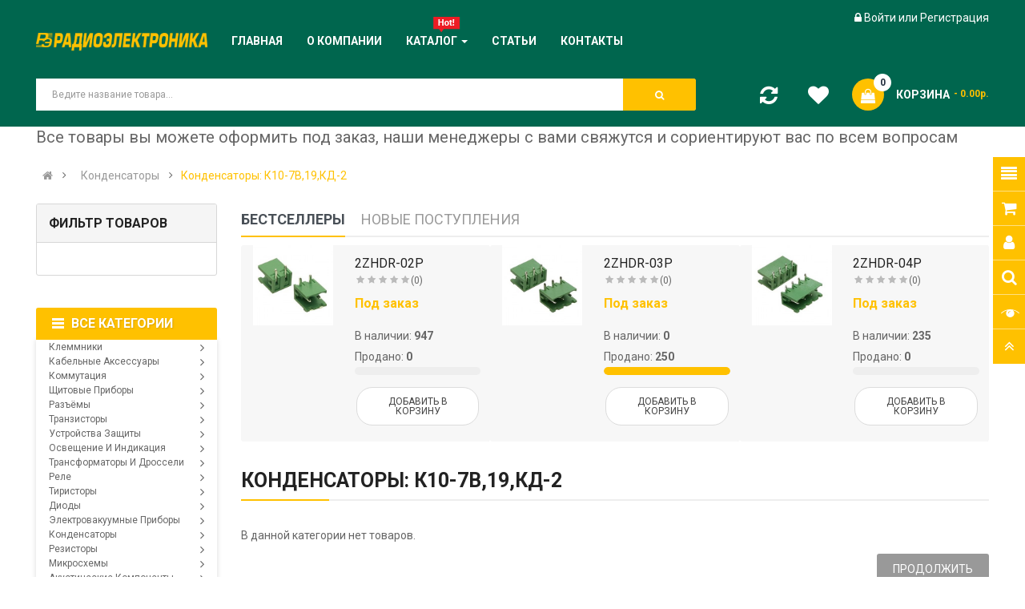

--- FILE ---
content_type: text/html; charset=utf-8
request_url: https://rel.by/kondensatory/kondensatory-k10-7v-19-kd-2/
body_size: 58656
content:

<!DOCTYPE html>
<html dir="ltr" lang="ru">
<head>
<meta charset="UTF-8" />
<meta http-equiv="X-UA-Compatible" content="IE=edge">
<title>Конденсаторы: К10-7В,19,КД-2</title>
<base href="https://rel.by/" />
<meta name="viewport" content="width=device-width, initial-scale=1"> 
<!--[if IE]><meta http-equiv="X-UA-Compatible" content="IE=edge,chrome=1"><![endif]-->

 





   

    












                      



<link rel="stylesheet" href="catalog/view/javascript/bootstrap/css/bootstrap.min.css">
<link rel="stylesheet" href="catalog/view/javascript/font-awesome/css/font-awesome.min.css">
<link rel="stylesheet" href="catalog/view/javascript/soconfig/css/lib.css">
<link rel="stylesheet" href="catalog/view/theme/so-emarket/css/ie9-and-up.css">
<link rel="stylesheet" href="catalog/view/javascript/so_filter_shop_by/css/nouislider.css">
<link rel="stylesheet" href="catalog/view/javascript/so_filter_shop_by/css/style.css">
<link rel="stylesheet" href="catalog/view/javascript/so_megamenu/so_megamenu.css">
<link rel="stylesheet" href="catalog/view/javascript/so_megamenu/wide-grid.css">
<link rel="stylesheet" href="catalog/view/javascript/so_tools/css/style.css">
<link rel="stylesheet" href="catalog/view/javascript/so_listing_tabs/css/so-listing-tabs.css">
<link rel="stylesheet" href="catalog/view/javascript/so_listing_tabs/css/animate.css">
<link rel="stylesheet" href="catalog/view/javascript/so_listing_tabs/css/owl.carousel.css">
<link rel="stylesheet" href="catalog/view/javascript/so_page_builder/css/shortcodes.css">
<link rel="stylesheet" href="admin/view/template/extension/module/so_page_builder/shortcodes/contact_form/css/contact_form.css">
<link rel="stylesheet" href="catalog/view/javascript/so_page_builder/css/style_render_35.css">
<link rel="stylesheet" href="catalog/view/javascript/so_page_builder/css/style.css">
<link rel="stylesheet" href="catalog/view/javascript/so_countdown/css/style.css">
<link rel="stylesheet" href="catalog/view/javascript/so_searchpro/css/so_searchpro.css">
<link rel="stylesheet" href="catalog/view/javascript/so_sociallogin/css/so_sociallogin.css">
<link rel="stylesheet" href="catalog/view/theme/so-emarket/css/custom.css">
<link rel="stylesheet" href="catalog/view/theme/so-emarket/css/layout1/yellow.css">
<link rel="stylesheet" href="catalog/view/theme/so-emarket/css/header/header1.css">
<link rel="stylesheet" href="catalog/view/theme/so-emarket/css/footer/footer1.css">
<link rel="stylesheet" href="catalog/view/theme/so-emarket/css/responsive.css">

<script src="catalog/view/javascript/jquery/jquery-2.1.1.min.js"></script>
<script src="catalog/view/javascript/bootstrap/js/bootstrap.min.js"></script>
<script src="catalog/view/javascript/soconfig/js/libs.js"></script>
<script src="catalog/view/javascript/soconfig/js/so.system.js"></script>
<script src="catalog/view/javascript/soconfig/js/jquery.sticky-kit.min.js"></script>
<script src="catalog/view/javascript/lazysizes/lazysizes.min.js"></script>
<script src="catalog/view/theme/so-emarket/js/jquery.nav.js"></script>
<script src="catalog/view/theme/so-emarket/js/so.custom.js"></script>
<script src="catalog/view/theme/so-emarket/js/common.js"></script>
<script src="catalog/view/javascript/soconfig/js/toppanel.js"></script>
<script src="catalog/view/javascript/so_filter_shop_by/js/nouislider.js"></script>
<script src="catalog/view/javascript/so_megamenu/so_megamenu.js"></script>
<script src="catalog/view/javascript/so_tools/js/script.js"></script>
<script src="catalog/view/javascript/so_listing_tabs/js/owl.carousel.js"></script>
<script src="admin/view/template/extension/module/so_page_builder/assets/js/shortcodes.js"></script>
<script src="admin/view/template/extension/module/so_page_builder/shortcodes/contact_form/js/contact_form.js"></script>
<script src="catalog/view/javascript/so_page_builder/js/section.js"></script>
<script src="catalog/view/javascript/so_page_builder/js/modernizr.video.js"></script>
<script src="catalog/view/javascript/so_page_builder/js/swfobject.js"></script>
<script src="catalog/view/javascript/so_page_builder/js/video_background.js"></script>
<script src="catalog/view/javascript/so_countdown/js/jquery.cookie.js"></script>



 <link href='https://fonts.googleapis.com/css?family=Roboto:300,400,400i,500,500i,700' rel='stylesheet' type='text/css'>  	
 	
 	
	<style type="text/css">
		 body, #wrapper{font-family:'Roboto', sans-serif}
		 
	</style>
 
 
 


 

 


<link href="http://rel.by/kondensatory/kondensatory-k10-7v-19-kd-2/" rel="canonical" /><link href="https://rel.by/image/catalog/fav.png" rel="icon" />	

</head>

		

			 

		
	
<body class="product-category ltr layout-1">
<div id="wrapper" class="wrapper-fluid banners-effect-7">  
 
	

		 


<div class="so-pre-loader no-pre-loader"><div class="so-loader-line" id="line-load"></div></div>

	
<header id="header" class=" variant typeheader-1">
        <div class="header-top hidden-compact">
		<div class="container">
			<div class="row">
				<div class="header-top-left col-lg-7 col-md-8 col-sm-6 col-xs-4">
											<div class="hidden-sm hidden-xs welcome-msg">
															<b>Интернет магазин «Радиоэлектроника»</b> Высококачественные электронные компоненты в Минске
													</div>
										<ul class="top-link list-inline hidden-lg hidden-md">
						<li class="account" id="my_account"><a href="https://rel.by/my-account/" title="Мой кабинет " class="btn-xs dropdown-toggle" data-toggle="dropdown"> <span class="hidden-xs">Мой кабинет </span> <span class="fa fa-caret-down"></span></a>
							<ul class="dropdown-menu ">
									<li><a href="https://rel.by/wishlist/"  title="Закладки (0)">Закладки (0)</a></li>
									<li><a href="https://rel.by/compare-products/" title="Сравнить">Сравнить</a></li>
								
						            <li><a href="https://rel.by/index.php?route=account/simpleregister">Регистрация</a></li>
						            <li><a href="https://rel.by/login/">Войти</a></li>
					            							</ul>
						</li>

													<li class="checkout hidden-xs"><a href="https://rel.by/index.php?route=checkout/simplecheckout " class="btn-link" title="Оформление заказа "><span >Оформление заказа </span></a></li>
											</ul>

				</div>
				<div class="header-top-right collapsed-block col-lg-5 col-md-4 col-sm-6 col-xs-8">
					

				</div>
			</div>
		</div>
	</div>

		<div class="header-middle ">
		<div class="container">
			<div class="row">
				<div class="navbar-logo col-lg-2 col-md-2 col-sm-12 col-xs-12">
					<div class="logo">
				   								   <a href="http://rel.by/"><img class="lazyload" data-sizes="auto" src="[data-uri]" data-src="https://rel.by/image/catalog/logo2.png" title="Радиоэлектроника" alt="Радиоэлектроника" /></a>
			    
        
				   	</div>
				</div>

				<div class="main-menu col-lg-6 col-md-7">
					  






<div class="responsive megamenu-style-dev">
		
		<nav class="navbar-default">
		<div class=" container-megamenu   horizontal ">
					<div class="navbar-header">
				<button type="button" id="show-megamenu" data-toggle="collapse"  class="navbar-toggle">
					<span class="icon-bar"></span>
					<span class="icon-bar"></span>
					<span class="icon-bar"></span>
				</button>
			</div>
		
					<div class="megamenu-wrapper">
		
					<span id="remove-megamenu" class="fa fa-times"></span>
		
			<div class="megamenu-pattern">
				<div class="container">
					<ul class="megamenu"
					data-transition="slide" data-animationtime="500">
													<li class="home">
								<a href="http://rel.by/">
																	<span><strong>Главная</strong></span>
																</a>
							</li>
												
																																																
																													
							
							
																						
							
							
							
							
							
							
													
								<li class="full-width menu-features" >
									<p class='close-menu'></p>
																			<a href="/o-kompanii" class="clearfix" >
											<strong>
												О компании
											</strong>
											
										</a>
									
																	</li>
																																																							
																													
							
							
																						
							
							
																																															
							
							
							
													
								<li class=" item-style2 with-sub-menu hover" >
									<p class='close-menu'></p>
																			<a href="" class="clearfix" >
											<strong>
												<img class="lazyload" data-sizes="auto" src="[data-uri]" data-src="https://rel.by/image/catalog/menu/hot-icon.png" alt="">Каталог
											</strong>
											
											<b class='caret'></b>
										</a>
									
																			<div class="sub-menu" style="width: 100%">
											<div class="content">
												<div class="row">
																																																																																			<div class="col-sm-12">
																															<div class="categories ">
																	<div class="row"><div class="col-sm-4 static-menu"><div class="menu"><ul><li><a href="http://rel.by/akusticheskie-komponenty/" onclick="window.location = 'http://rel.by/akusticheskie-komponenty/';" class="main-menu">Акустические компоненты</a></li><li><a href="http://rel.by/antenny/" onclick="window.location = 'http://rel.by/antenny/';" class="main-menu">Антенны</a></li><li><a href="http://rel.by/ventilyatory-dc/" onclick="window.location = 'http://rel.by/ventilyatory-dc/';" class="main-menu">Вентиляторы</a></li><li><a href="http://rel.by/videonablyudenie-i-bezopasnost/" onclick="window.location = 'http://rel.by/videonablyudenie-i-bezopasnost/';" class="main-menu">Видеонаблюдение и безопасность</a></li><li><a href="http://rel.by/datchiki/" onclick="window.location = 'http://rel.by/datchiki/';" class="main-menu">Датчики</a></li><li><a href="http://rel.by/diody/" onclick="window.location = 'http://rel.by/diody/';" class="main-menu">Диоды</a></li><li><a href="http://rel.by/izmeritelnye-pribory/" onclick="window.location = 'http://rel.by/izmeritelnye-pribory/';" class="main-menu">Измерительные приборы</a></li><li><a href="http://rel.by/instrument/" onclick="window.location = 'http://rel.by/instrument/';" class="main-menu">Инструмент</a></li><li><a href="http://rel.by/istochniki-pitaniya/" onclick="window.location = 'http://rel.by/istochniki-pitaniya/';" class="main-menu">Источники питания</a></li><li><a href="http://rel.by/kabelnaya-produkciya/" onclick="window.location = 'http://rel.by/kabelnaya-produkciya/';" class="main-menu">Кабельная продукция</a></li><li><a href="http://rel.by/kabelnye-aksessuary/" onclick="window.location = 'http://rel.by/kabelnye-aksessuary/';" class="main-menu">Кабельные аксессуары</a></li><li><a href="http://rel.by/klemmniki/" onclick="window.location = 'http://rel.by/klemmniki/';" class="main-menu">Клеммники</a></li><li><a href="http://rel.by/klemmy/" onclick="window.location = 'http://rel.by/klemmy/';" class="main-menu">Клеммы</a></li></ul></div></div><div class="col-sm-4 static-menu"><div class="menu"><ul><li><a href="http://rel.by/kommutaciya/" onclick="window.location = 'http://rel.by/kommutaciya/';" class="main-menu">Коммутация</a></li><li><a href="http://rel.by/kondensatory/" onclick="window.location = 'http://rel.by/kondensatory/';" class="main-menu">Конденсаторы</a></li><li><a href="http://rel.by/kranovoe-oborudovanie/" onclick="window.location = 'http://rel.by/kranovoe-oborudovanie/';" class="main-menu">Крановое оборудование</a></li><li><a href="http://rel.by/mikroshemy/" onclick="window.location = 'http://rel.by/mikroshemy/';" class="main-menu">Микросхемы</a></li><li><a href="http://rel.by/op/" onclick="window.location = 'http://rel.by/op/';" class="main-menu">Оптоэлектронные приборы</a></li><li><a href="http://rel.by/osveschenie-i-indikaciya/" onclick="window.location = 'http://rel.by/osveschenie-i-indikaciya/';" class="main-menu">Освещение и индикация</a></li><li><a href="http://rel.by/raznoie/" onclick="window.location = 'http://rel.by/raznoie/';" class="main-menu">Разное</a></li><li><a href="http://rel.by/rashodnye-materialy/" onclick="window.location = 'http://rel.by/rashodnye-materialy/';" class="main-menu">Расходные материалы</a></li><li><a href="http://rel.by/rele/" onclick="window.location = 'http://rel.by/rele/';" class="main-menu">Реле</a></li><li><a href="http://rel.by/razjemy/" onclick="window.location = 'http://rel.by/razjemy/';" class="main-menu">Разъемы</a></li><li><a href="http://rel.by/rezistory/" onclick="window.location = 'http://rel.by/rezistory/';" class="main-menu">Резисторы</a></li><li><a href="http://rel.by/rezonatory-i-filtry/" onclick="window.location = 'http://rel.by/rezonatory-i-filtry/';" class="main-menu">Резонаторы и фильтры</a></li><li><a href="http://rel.by/skladskoe-oborudovanie/" onclick="window.location = 'http://rel.by/skladskoe-oborudovanie/';" class="main-menu">Складское оборудование</a></li></ul></div></div><div class="col-sm-4 static-menu"><div class="menu"><ul><li><a href="http://rel.by/schetchiki/" onclick="window.location = 'http://rel.by/schetchiki/';" class="main-menu">Счётчики</a></li><li><a href="http://rel.by/tiristory/" onclick="window.location = 'http://rel.by/tiristory/';" class="main-menu">Тиристоры</a></li><li><a href="http://rel.by/tranzistory-raznye/" onclick="window.location = 'http://rel.by/tranzistory-raznye/';" class="main-menu">Транзисторы</a></li><li><a href="http://rel.by/transformatory-i-drosseli/" onclick="window.location = 'http://rel.by/transformatory-i-drosseli/';" class="main-menu">Трансформаторы и дроссели</a></li><li><a href="http://rel.by/ustanovochnye-izdeliya/" onclick="window.location = 'http://rel.by/ustanovochnye-izdeliya/';" class="main-menu">Установочные изделия</a></li><li><a href="http://rel.by/ustrojstva-zaschity/" onclick="window.location = 'http://rel.by/ustrojstva-zaschity/';" class="main-menu">Устройства защиты</a></li><li><a href="http://rel.by/cd-mehanizmy/" onclick="window.location = 'http://rel.by/cd-mehanizmy/';" class="main-menu">Устройства считывания данных</a></li><li><a href="http://rel.by/ferritovye-izdeliya/" onclick="window.location = 'http://rel.by/ferritovye-izdeliya/';" class="main-menu">Ферритовые изделия и магниты</a></li><li><a href="http://rel.by/pribory-postoyannogo-toka/" onclick="window.location = 'http://rel.by/pribory-postoyannogo-toka/';" class="main-menu">Щитовые приборы</a></li><li><a href="http://rel.by/elektrovakuumnye-pribory/" onclick="window.location = 'http://rel.by/elektrovakuumnye-pribory/';" class="main-menu">Электровакуумные приборы</a></li><li><a href="http://rel.by/elektrodvigateli/" onclick="window.location = 'http://rel.by/elektrodvigateli/';" class="main-menu">Электродвигатели</a></li><li><a href="http://rel.by/cap-y-dac/" onclick="window.location = 'http://rel.by/cap-y-dac/';" class="main-menu">Электронные устройства</a></li></ul></div></div></div>
																</div>															
																													</div>
																									</div>												
											</div>
										</div>										
																	</li>
																																																							
																													
							
							
																						
							
							
							
							
							
							
													
								<li class="blog-item" >
									<p class='close-menu'></p>
																			<a href="index.php?route=extension/simple_blog/article" class="clearfix" >
											<strong>
												Статьи
											</strong>
											
										</a>
									
																	</li>
																																																							
																													
							
							
							
							
							
							
							
							
							
													
								<li class="" >
									<p class='close-menu'></p>
																			<a href="/contact" class="clearfix" >
											<strong>
												Контакты
											</strong>
											
										</a>
									
																	</li>
																		</ul>
				</div>
			</div>
		</div>
		</div>
	</nav>
	</div>

<script>
$(document).ready(function(){
	$('a[href="https://rel.by/kondensatory/kondensatory-k10-7v-19-kd-2/"]').each(function() {
		$(this).parents('.with-sub-menu').addClass('sub-active');
	}); 







});


	$( ".with-sub-menu a " ).on( "click", function(ev) {
  ev.preventDefault();

var bl = $(this).next().children().css('display');
if (bl == 'none') {
	$(this).next().children().show();
	
}
else{
		$(this).next().children().hide();
}

});




	
</script>





				</div>
				<div class="middle-right col-lg-4 col-md-3 col-sm-6 col-xs-8">
										<div class="telephone " >
						<ul> <li><a href="tel://+375293661717"><i class="fa fa-phone-square"></i>+375 (29) 357 17 17</a></li> </ul>
					</div>
					
					<div class="signin-w font-title ">

						<ul class="signin-link">
															<li class="log login"><i class="fa fa-lock"></i> <a class="link-lg" href="https://rel.by/login/ ">Войти </a> или <a href="https://rel.by/index.php?route=account/simpleregister">Регистрация</a></li>
													</ul>
					</div>
				</div>
			</div>
		</div>
	</div>

	<div class="header-bottom ">
		<div class="container">
			<div class="row">
				<div class="bottom2 col-lg-9 col-md-6 col-sm-6">
					<div class="search-header-w">
						<div class="icon-search hidden-lg hidden-md hidden-sm"><i class="fa fa-search"></i></div>
						  
<div id="sosearchpro" class="sosearchpro-wrapper so-search ">
	 
	
	<form method="GET" action="index.php">
		<div id="search0" class="search input-group form-group">
			 
			<div class="select_category filter_type  icon-select hidden-sm hidden-xs">
				<select class="no-border" name="category_id">
					<option value="0">Все категории </option>
					 
						
						   
							<option value="358 ">Акустические компоненты </option>
						 
						
						 
							
							   
								
								<option value="364">&nbsp;&nbsp;&nbsp;&nbsp;&nbsp;&nbsp; Громкоговорители </option>
							 
							
													 
							
							   
								
								<option value="362">&nbsp;&nbsp;&nbsp;&nbsp;&nbsp;&nbsp; Динамики </option>
							 
							
													 
							
							   
								
								<option value="363">&nbsp;&nbsp;&nbsp;&nbsp;&nbsp;&nbsp; Звонки </option>
							 
							
													 
							
							   
								
								<option value="361">&nbsp;&nbsp;&nbsp;&nbsp;&nbsp;&nbsp; Капсюли телефонные </option>
							 
							
													 
							
							   
								
								<option value="359">&nbsp;&nbsp;&nbsp;&nbsp;&nbsp;&nbsp; Микрофоны </option>
							 
							
													 
							
							   
								
								<option value="360">&nbsp;&nbsp;&nbsp;&nbsp;&nbsp;&nbsp; Пьезоизлучатели </option>
							 
							
													 
							
							   
								
								<option value="365">&nbsp;&nbsp;&nbsp;&nbsp;&nbsp;&nbsp; Тональные вызывные устройства </option>
							 
							
													 
							
							   
								
								<option value="609">&nbsp;&nbsp;&nbsp;&nbsp;&nbsp;&nbsp; Электромагнитные излучатели </option>
							 
							
																		 
						
						   
							<option value="425 ">Антенны </option>
						 
						
						 
							
							   
								
								<option value="428">&nbsp;&nbsp;&nbsp;&nbsp;&nbsp;&nbsp; Антенны GPS </option>
							 
							
													 
							
							   
								
								<option value="431">&nbsp;&nbsp;&nbsp;&nbsp;&nbsp;&nbsp; Антенны GSM </option>
							 
							
													 
							
							   
								
								<option value="426">&nbsp;&nbsp;&nbsp;&nbsp;&nbsp;&nbsp; Антенны TV </option>
							 
							
													 
							
							   
								
								<option value="429">&nbsp;&nbsp;&nbsp;&nbsp;&nbsp;&nbsp; Антенны WiFi </option>
							 
							
													 
							
							   
								
								<option value="427">&nbsp;&nbsp;&nbsp;&nbsp;&nbsp;&nbsp; Антенны телескопические </option>
							 
							
													 
							
							   
								
								<option value="430">&nbsp;&nbsp;&nbsp;&nbsp;&nbsp;&nbsp; ЧИП антенны </option>
							 
							
																		 
						
						   
							<option value="712 ">Бестселлеры </option>
						 
						
											 
						
						   
							<option value="403 ">Вентиляторы </option>
						 
						
						 
							
							   
								
								<option value="404">&nbsp;&nbsp;&nbsp;&nbsp;&nbsp;&nbsp; Вентиляторы AC </option>
							 
							
													 
							
							   
								
								<option value="410">&nbsp;&nbsp;&nbsp;&nbsp;&nbsp;&nbsp; Вентиляторы DC </option>
							 
							
													 
							
							   
								
								<option value="411">&nbsp;&nbsp;&nbsp;&nbsp;&nbsp;&nbsp; Вытяжные вентиляторы </option>
							 
							
													 
							
							   
								
								<option value="412">&nbsp;&nbsp;&nbsp;&nbsp;&nbsp;&nbsp; Решетки для вентиляторов </option>
							 
							
																		 
						
						   
							<option value="417 ">Видеонаблюдение и безопасность </option>
						 
						
						 
							
							   
								
								<option value="424">&nbsp;&nbsp;&nbsp;&nbsp;&nbsp;&nbsp; IP видеокамеры </option>
							 
							
													 
							
							   
								
								<option value="418">&nbsp;&nbsp;&nbsp;&nbsp;&nbsp;&nbsp; Кронштейны </option>
							 
							
													 
							
							   
								
								<option value="422">&nbsp;&nbsp;&nbsp;&nbsp;&nbsp;&nbsp; Купольные видеокамеры </option>
							 
							
													 
							
							   
								
								<option value="421">&nbsp;&nbsp;&nbsp;&nbsp;&nbsp;&nbsp; Купольные видеокамеры с ИК </option>
							 
							
													 
							
							   
								
								<option value="420">&nbsp;&nbsp;&nbsp;&nbsp;&nbsp;&nbsp; Модульные видеокамеры </option>
							 
							
													 
							
							   
								
								<option value="423">&nbsp;&nbsp;&nbsp;&nbsp;&nbsp;&nbsp; Поворотные видеокамеры </option>
							 
							
													 
							
							   
								
								<option value="419">&nbsp;&nbsp;&nbsp;&nbsp;&nbsp;&nbsp; Сопутствующие товары </option>
							 
							
																		 
						
						   
							<option value="384 ">Датчики </option>
						 
						
						 
							
							   
								
								<option value="386">&nbsp;&nbsp;&nbsp;&nbsp;&nbsp;&nbsp; Бесконтактные датчики </option>
							 
							
													 
							
							   
								
								<option value="385">&nbsp;&nbsp;&nbsp;&nbsp;&nbsp;&nbsp; Датчики давления </option>
							 
							
													 
							
							   
								
								<option value="436">&nbsp;&nbsp;&nbsp;&nbsp;&nbsp;&nbsp; Датчики движения </option>
							 
							
													 
							
							   
								
								<option value="438">&nbsp;&nbsp;&nbsp;&nbsp;&nbsp;&nbsp; Датчики парковки </option>
							 
							
													 
							
							   
								
								<option value="435">&nbsp;&nbsp;&nbsp;&nbsp;&nbsp;&nbsp; Датчики потока воды </option>
							 
							
													 
							
							   
								
								<option value="387">&nbsp;&nbsp;&nbsp;&nbsp;&nbsp;&nbsp; Датчики температуры </option>
							 
							
													 
							
							   
								
								<option value="388">&nbsp;&nbsp;&nbsp;&nbsp;&nbsp;&nbsp; Датчики угла </option>
							 
							
													 
							
							   
								
								<option value="437">&nbsp;&nbsp;&nbsp;&nbsp;&nbsp;&nbsp; Датчики холла </option>
							 
							
																		 
						
						   
							<option value="290 ">Диоды </option>
						 
						
						 
							
							   
								
								<option value="618">&nbsp;&nbsp;&nbsp;&nbsp;&nbsp;&nbsp; Быстровосстанавливающиеся </option>
							 
							
													 
							
							   
								
								<option value="294">&nbsp;&nbsp;&nbsp;&nbsp;&nbsp;&nbsp; Варикапы </option>
							 
							
													 
							
							   
								
								<option value="617">&nbsp;&nbsp;&nbsp;&nbsp;&nbsp;&nbsp; Выпрямительные диоды </option>
							 
							
													 
							
							   
								
								<option value="611">&nbsp;&nbsp;&nbsp;&nbsp;&nbsp;&nbsp; Высоковольтные диоды </option>
							 
							
													 
							
							   
								
								<option value="616">&nbsp;&nbsp;&nbsp;&nbsp;&nbsp;&nbsp; Высокочастотные переключающие </option>
							 
							
													 
							
							   
								
								<option value="615">&nbsp;&nbsp;&nbsp;&nbsp;&nbsp;&nbsp; Высокоэффективные диоды </option>
							 
							
													 
							
							   
								
								<option value="296">&nbsp;&nbsp;&nbsp;&nbsp;&nbsp;&nbsp; Диодные модули </option>
							 
							
													 
							
							   
								
								<option value="292">&nbsp;&nbsp;&nbsp;&nbsp;&nbsp;&nbsp; Диодные мосты </option>
							 
							
													 
							
							   
								
								<option value="297">&nbsp;&nbsp;&nbsp;&nbsp;&nbsp;&nbsp; Диодные сборки </option>
							 
							
													 
							
							   
								
								<option value="293">&nbsp;&nbsp;&nbsp;&nbsp;&nbsp;&nbsp; Диодные столбы </option>
							 
							
													 
							
							   
								
								<option value="291">&nbsp;&nbsp;&nbsp;&nbsp;&nbsp;&nbsp; Диоды низковольтные </option>
							 
							
													 
							
							   
								
								<option value="612">&nbsp;&nbsp;&nbsp;&nbsp;&nbsp;&nbsp; Диоды шоттки </option>
							 
							
													 
							
							   
								
								<option value="614">&nbsp;&nbsp;&nbsp;&nbsp;&nbsp;&nbsp; Защитные диоды </option>
							 
							
													 
							
							   
								
								<option value="298">&nbsp;&nbsp;&nbsp;&nbsp;&nbsp;&nbsp; СВЧ диоды </option>
							 
							
													 
							
							   
								
								<option value="289">&nbsp;&nbsp;&nbsp;&nbsp;&nbsp;&nbsp; Силовые диоды </option>
							 
							
													 
							
							   
								
								<option value="299">&nbsp;&nbsp;&nbsp;&nbsp;&nbsp;&nbsp; Стабилитроны </option>
							 
							
													 
							
							   
								
								<option value="613">&nbsp;&nbsp;&nbsp;&nbsp;&nbsp;&nbsp; Супербыстродействующие диоды </option>
							 
							
													 
							
							   
								
								<option value="610">&nbsp;&nbsp;&nbsp;&nbsp;&nbsp;&nbsp; Ультрабыстродействующие </option>
							 
							
													 
							
							   
								
								<option value="295">&nbsp;&nbsp;&nbsp;&nbsp;&nbsp;&nbsp; Фотодиоды </option>
							 
							
																		 
						
						   
							<option value="325 ">Измерительные приборы </option>
						 
						
						 
							
							   
								
								<option value="582">&nbsp;&nbsp;&nbsp;&nbsp;&nbsp;&nbsp; Аксессуары </option>
							 
							
													 
							
							   
								
								<option value="578">&nbsp;&nbsp;&nbsp;&nbsp;&nbsp;&nbsp; Весы </option>
							 
							
													 
							
							   
								
								<option value="320">&nbsp;&nbsp;&nbsp;&nbsp;&nbsp;&nbsp; Вольтметры лабораторные </option>
							 
							
													 
							
							   
								
								<option value="323">&nbsp;&nbsp;&nbsp;&nbsp;&nbsp;&nbsp; Изм. сопротивления заземления </option>
							 
							
													 
							
							   
								
								<option value="580">&nbsp;&nbsp;&nbsp;&nbsp;&nbsp;&nbsp; Измерители RLC </option>
							 
							
													 
							
							   
								
								<option value="576">&nbsp;&nbsp;&nbsp;&nbsp;&nbsp;&nbsp; Измерители искажений </option>
							 
							
													 
							
							   
								
								<option value="322">&nbsp;&nbsp;&nbsp;&nbsp;&nbsp;&nbsp; Измерители освещенности </option>
							 
							
													 
							
							   
								
								<option value="326">&nbsp;&nbsp;&nbsp;&nbsp;&nbsp;&nbsp; Измерители температуры </option>
							 
							
													 
							
							   
								
								<option value="705">&nbsp;&nbsp;&nbsp;&nbsp;&nbsp;&nbsp; Измерители уровня звука </option>
							 
							
													 
							
							   
								
								<option value="581">&nbsp;&nbsp;&nbsp;&nbsp;&nbsp;&nbsp; Индикаторы сети (пробники) </option>
							 
							
													 
							
							   
								
								<option value="579">&nbsp;&nbsp;&nbsp;&nbsp;&nbsp;&nbsp; Кабель-тестеры </option>
							 
							
													 
							
							   
								
								<option value="583">&nbsp;&nbsp;&nbsp;&nbsp;&nbsp;&nbsp; Клещи токоизмерительные </option>
							 
							
													 
							
							   
								
								<option value="573">&nbsp;&nbsp;&nbsp;&nbsp;&nbsp;&nbsp; Манометры </option>
							 
							
													 
							
							   
								
								<option value="319">&nbsp;&nbsp;&nbsp;&nbsp;&nbsp;&nbsp; Мегаомметры </option>
							 
							
													 
							
							   
								
								<option value="577">&nbsp;&nbsp;&nbsp;&nbsp;&nbsp;&nbsp; Микроскопы </option>
							 
							
													 
							
							   
								
								<option value="321">&nbsp;&nbsp;&nbsp;&nbsp;&nbsp;&nbsp; Миливольтметры </option>
							 
							
													 
							
							   
								
								<option value="584">&nbsp;&nbsp;&nbsp;&nbsp;&nbsp;&nbsp; Мультиметры </option>
							 
							
													 
							
							   
								
								<option value="575">&nbsp;&nbsp;&nbsp;&nbsp;&nbsp;&nbsp; Осциллографы </option>
							 
							
													 
							
							   
								
								<option value="324">&nbsp;&nbsp;&nbsp;&nbsp;&nbsp;&nbsp; Тахометры </option>
							 
							
													 
							
							   
								
								<option value="574">&nbsp;&nbsp;&nbsp;&nbsp;&nbsp;&nbsp; Тестеры световых приборов </option>
							 
							
																		 
						
						   
							<option value="466 ">Инструмент </option>
						 
						
						 
							
							   
								
								<option value="475">&nbsp;&nbsp;&nbsp;&nbsp;&nbsp;&nbsp; Антистатика </option>
							 
							
													 
							
							   
								
								<option value="474">&nbsp;&nbsp;&nbsp;&nbsp;&nbsp;&nbsp; Граверы / бормашины </option>
							 
							
													 
							
							   
								
								<option value="488">&nbsp;&nbsp;&nbsp;&nbsp;&nbsp;&nbsp; Для зачистки и обрезки кабеля </option>
							 
							
													 
							
							   
								
								<option value="486">&nbsp;&nbsp;&nbsp;&nbsp;&nbsp;&nbsp; Затягиватели стяжек </option>
							 
							
													 
							
							   
								
								<option value="476">&nbsp;&nbsp;&nbsp;&nbsp;&nbsp;&nbsp; Измерительный инструмент </option>
							 
							
													 
							
							   
								
								<option value="487">&nbsp;&nbsp;&nbsp;&nbsp;&nbsp;&nbsp; Инструмент врубной </option>
							 
							
													 
							
							   
								
								<option value="480">&nbsp;&nbsp;&nbsp;&nbsp;&nbsp;&nbsp; Клеевые пистолеты </option>
							 
							
													 
							
							   
								
								<option value="479">&nbsp;&nbsp;&nbsp;&nbsp;&nbsp;&nbsp; Наборы инструментов </option>
							 
							
													 
							
							   
								
								<option value="477">&nbsp;&nbsp;&nbsp;&nbsp;&nbsp;&nbsp; Надфили </option>
							 
							
													 
							
							   
								
								<option value="489">&nbsp;&nbsp;&nbsp;&nbsp;&nbsp;&nbsp; Обжимной инструмент </option>
							 
							
													 
							
							   
								
								<option value="470">&nbsp;&nbsp;&nbsp;&nbsp;&nbsp;&nbsp; Оптические приспособления </option>
							 
							
													 
							
							   
								
								<option value="473">&nbsp;&nbsp;&nbsp;&nbsp;&nbsp;&nbsp; Оснастка для бормашин </option>
							 
							
													 
							
							   
								
								<option value="478">&nbsp;&nbsp;&nbsp;&nbsp;&nbsp;&nbsp; Отвертки </option>
							 
							
													 
							
							   
								
								<option value="484">&nbsp;&nbsp;&nbsp;&nbsp;&nbsp;&nbsp; Отсосы припоя </option>
							 
							
													 
							
							   
								
								<option value="485">&nbsp;&nbsp;&nbsp;&nbsp;&nbsp;&nbsp; Паяльники </option>
							 
							
													 
							
							   
								
								<option value="483">&nbsp;&nbsp;&nbsp;&nbsp;&nbsp;&nbsp; Паяльные принадлежности </option>
							 
							
													 
							
							   
								
								<option value="469">&nbsp;&nbsp;&nbsp;&nbsp;&nbsp;&nbsp; Пинцеты </option>
							 
							
													 
							
							   
								
								<option value="471">&nbsp;&nbsp;&nbsp;&nbsp;&nbsp;&nbsp; Плоскогубцы </option>
							 
							
													 
							
							   
								
								<option value="482">&nbsp;&nbsp;&nbsp;&nbsp;&nbsp;&nbsp; Пробойники </option>
							 
							
													 
							
							   
								
								<option value="472">&nbsp;&nbsp;&nbsp;&nbsp;&nbsp;&nbsp; Резьбонарезной инструмент </option>
							 
							
													 
							
							   
								
								<option value="481">&nbsp;&nbsp;&nbsp;&nbsp;&nbsp;&nbsp; Термофены </option>
							 
							
													 
							
							   
								
								<option value="467">&nbsp;&nbsp;&nbsp;&nbsp;&nbsp;&nbsp; Тиски, струбцины, зажимы </option>
							 
							
													 
							
							   
								
								<option value="468">&nbsp;&nbsp;&nbsp;&nbsp;&nbsp;&nbsp; Ящики для инструмента </option>
							 
							
																		 
						
						   
							<option value="366 ">Источники питания </option>
						 
						
						 
							
							   
								
								<option value="519">&nbsp;&nbsp;&nbsp;&nbsp;&nbsp;&nbsp; Автономные источники питания </option>
							 
							
													 
							
							   
								
								<option value="514">&nbsp;&nbsp;&nbsp;&nbsp;&nbsp;&nbsp; Аккумуляторные батареи </option>
							 
							
													 
							
							   
								
								<option value="521">&nbsp;&nbsp;&nbsp;&nbsp;&nbsp;&nbsp; Батарейки </option>
							 
							
													 
							
							   
								
								<option value="520">&nbsp;&nbsp;&nbsp;&nbsp;&nbsp;&nbsp; Блоки питания для ноутбуков </option>
							 
							
													 
							
							   
								
								<option value="513">&nbsp;&nbsp;&nbsp;&nbsp;&nbsp;&nbsp; Блоки питания для светодиодов </option>
							 
							
													 
							
							   
								
								<option value="517">&nbsp;&nbsp;&nbsp;&nbsp;&nbsp;&nbsp; Блоки питания лабораторные </option>
							 
							
													 
							
							   
								
								<option value="515">&nbsp;&nbsp;&nbsp;&nbsp;&nbsp;&nbsp; Драйверы для светодиодов </option>
							 
							
													 
							
							   
								
								<option value="518">&nbsp;&nbsp;&nbsp;&nbsp;&nbsp;&nbsp; Зарядные устройства </option>
							 
							
													 
							
							   
								
								<option value="525">&nbsp;&nbsp;&nbsp;&nbsp;&nbsp;&nbsp; Импульсные блоки питания </option>
							 
							
													 
							
							   
								
								<option value="522">&nbsp;&nbsp;&nbsp;&nbsp;&nbsp;&nbsp; Инверторы </option>
							 
							
													 
							
							   
								
								<option value="516">&nbsp;&nbsp;&nbsp;&nbsp;&nbsp;&nbsp; Сетевые удлинители </option>
							 
							
													 
							
							   
								
								<option value="524">&nbsp;&nbsp;&nbsp;&nbsp;&nbsp;&nbsp; Стабилизаторы напряжения </option>
							 
							
													 
							
							   
								
								<option value="523">&nbsp;&nbsp;&nbsp;&nbsp;&nbsp;&nbsp; Трансформаторные блоки питания </option>
							 
							
													 
							
							   
								
								<option value="367">&nbsp;&nbsp;&nbsp;&nbsp;&nbsp;&nbsp; Усилители постоянного тока </option>
							 
							
																		 
						
						   
							<option value="552 ">Кабельная продукция </option>
						 
						
						 
							
							   
								
								<option value="559">&nbsp;&nbsp;&nbsp;&nbsp;&nbsp;&nbsp; HDMI / DVI шнуры </option>
							 
							
													 
							
							   
								
								<option value="560">&nbsp;&nbsp;&nbsp;&nbsp;&nbsp;&nbsp; Акустический кабель </option>
							 
							
													 
							
							   
								
								<option value="563">&nbsp;&nbsp;&nbsp;&nbsp;&nbsp;&nbsp; Аудио / видео шнуры </option>
							 
							
													 
							
							   
								
								<option value="708">&nbsp;&nbsp;&nbsp;&nbsp;&nbsp;&nbsp; Витая пара </option>
							 
							
													 
							
							   
								
								<option value="591">&nbsp;&nbsp;&nbsp;&nbsp;&nbsp;&nbsp; Коаксиальный кабель </option>
							 
							
													 
							
							   
								
								<option value="555">&nbsp;&nbsp;&nbsp;&nbsp;&nbsp;&nbsp; Компьютерные шнуры </option>
							 
							
													 
							
							   
								
								<option value="557">&nbsp;&nbsp;&nbsp;&nbsp;&nbsp;&nbsp; Межплатные кабели питания </option>
							 
							
													 
							
							   
								
								<option value="558">&nbsp;&nbsp;&nbsp;&nbsp;&nbsp;&nbsp; Оптический кабель и шнуры </option>
							 
							
													 
							
							   
								
								<option value="554">&nbsp;&nbsp;&nbsp;&nbsp;&nbsp;&nbsp; Переходные шнуры </option>
							 
							
													 
							
							   
								
								<option value="556">&nbsp;&nbsp;&nbsp;&nbsp;&nbsp;&nbsp; Провод монтажный </option>
							 
							
													 
							
							   
								
								<option value="564">&nbsp;&nbsp;&nbsp;&nbsp;&nbsp;&nbsp; Сетевые шнуры </option>
							 
							
													 
							
							   
								
								<option value="562">&nbsp;&nbsp;&nbsp;&nbsp;&nbsp;&nbsp; Соединительные авто шнуры </option>
							 
							
													 
							
							   
								
								<option value="709">&nbsp;&nbsp;&nbsp;&nbsp;&nbsp;&nbsp; Телефонный кабель </option>
							 
							
													 
							
							   
								
								<option value="565">&nbsp;&nbsp;&nbsp;&nbsp;&nbsp;&nbsp; Шлейф </option>
							 
							
													 
							
							   
								
								<option value="561">&nbsp;&nbsp;&nbsp;&nbsp;&nbsp;&nbsp; Шнуры высокочастотные </option>
							 
							
													 
							
							   
								
								<option value="553">&nbsp;&nbsp;&nbsp;&nbsp;&nbsp;&nbsp; Шнуры для мобильных устройств </option>
							 
							
																		 
						
						   
							<option value="185 ">Кабельные аксессуары </option>
						 
						
						 
							
							   
								
								<option value="700">&nbsp;&nbsp;&nbsp;&nbsp;&nbsp;&nbsp; Бондаж кабельный </option>
							 
							
													 
							
							   
								
								<option value="186">&nbsp;&nbsp;&nbsp;&nbsp;&nbsp;&nbsp; Кабельные стяжки </option>
							 
							
													 
							
							   
								
								<option value="188">&nbsp;&nbsp;&nbsp;&nbsp;&nbsp;&nbsp; Маркеры на кабель </option>
							 
							
													 
							
							   
								
								<option value="701">&nbsp;&nbsp;&nbsp;&nbsp;&nbsp;&nbsp; Сдвижные вкладыши </option>
							 
							
													 
							
							   
								
								<option value="699">&nbsp;&nbsp;&nbsp;&nbsp;&nbsp;&nbsp; Скобы для крепления кабеля </option>
							 
							
													 
							
							   
								
								<option value="187">&nbsp;&nbsp;&nbsp;&nbsp;&nbsp;&nbsp; Фиксаторы для кабеля </option>
							 
							
																		 
						
						   
							<option value="181 ">Клеммники </option>
						 
						
						 
							
							   
								
								<option value="459">&nbsp;&nbsp;&nbsp;&nbsp;&nbsp;&nbsp; Клеммники (аналог WAGO) </option>
							 
							
													 
							
							   
								
								<option value="461">&nbsp;&nbsp;&nbsp;&nbsp;&nbsp;&nbsp; Клеммники барьерные </option>
							 
							
													 
							
							   
								
								<option value="462">&nbsp;&nbsp;&nbsp;&nbsp;&nbsp;&nbsp; Клеммники нажимные </option>
							 
							
													 
							
							   
								
								<option value="464">&nbsp;&nbsp;&nbsp;&nbsp;&nbsp;&nbsp; Клеммники разрывные </option>
							 
							
													 
							
							   
								
								<option value="182">&nbsp;&nbsp;&nbsp;&nbsp;&nbsp;&nbsp; Клеммные колодки </option>
							 
							
													 
							
							   
								
								<option value="460">&nbsp;&nbsp;&nbsp;&nbsp;&nbsp;&nbsp; Клеммные колодки на динрейку </option>
							 
							
													 
							
							   
								
								<option value="184">&nbsp;&nbsp;&nbsp;&nbsp;&nbsp;&nbsp; Платы монтажные </option>
							 
							
													 
							
							   
								
								<option value="183">&nbsp;&nbsp;&nbsp;&nbsp;&nbsp;&nbsp; Соединительные платы </option>
							 
							
													 
							
							   
								
								<option value="465">&nbsp;&nbsp;&nbsp;&nbsp;&nbsp;&nbsp; Терминальные блоки </option>
							 
							
													 
							
							   
								
								<option value="463">&nbsp;&nbsp;&nbsp;&nbsp;&nbsp;&nbsp; Шины </option>
							 
							
																		 
						
						   
							<option value="490 ">Клеммы </option>
						 
						
						 
							
							   
								
								<option value="491">&nbsp;&nbsp;&nbsp;&nbsp;&nbsp;&nbsp; Автомобильные клеммы </option>
							 
							
													 
							
							   
								
								<option value="500">&nbsp;&nbsp;&nbsp;&nbsp;&nbsp;&nbsp; Зажимы &quot;крокодил&quot; </option>
							 
							
													 
							
							   
								
								<option value="497">&nbsp;&nbsp;&nbsp;&nbsp;&nbsp;&nbsp; Зажимы ответвительные </option>
							 
							
													 
							
							   
								
								<option value="504">&nbsp;&nbsp;&nbsp;&nbsp;&nbsp;&nbsp; Изоляторы для клемм </option>
							 
							
													 
							
							   
								
								<option value="496">&nbsp;&nbsp;&nbsp;&nbsp;&nbsp;&nbsp; Клеммы винтовые </option>
							 
							
													 
							
							   
								
								<option value="506">&nbsp;&nbsp;&nbsp;&nbsp;&nbsp;&nbsp; Клеммы ножевые изолированные </option>
							 
							
													 
							
							   
								
								<option value="499">&nbsp;&nbsp;&nbsp;&nbsp;&nbsp;&nbsp; Клеммы ножевые на плату </option>
							 
							
													 
							
							   
								
								<option value="498">&nbsp;&nbsp;&nbsp;&nbsp;&nbsp;&nbsp; Клеммы ножевые неизолированные </option>
							 
							
													 
							
							   
								
								<option value="505">&nbsp;&nbsp;&nbsp;&nbsp;&nbsp;&nbsp; Клеммы тип *B* изолированные </option>
							 
							
													 
							
							   
								
								<option value="494">&nbsp;&nbsp;&nbsp;&nbsp;&nbsp;&nbsp; Клеммы тип *B* неизолированные </option>
							 
							
													 
							
							   
								
								<option value="507">&nbsp;&nbsp;&nbsp;&nbsp;&nbsp;&nbsp; Клеммы тип *I* изолированные </option>
							 
							
													 
							
							   
								
								<option value="492">&nbsp;&nbsp;&nbsp;&nbsp;&nbsp;&nbsp; Клеммы тип *I* неизолированные </option>
							 
							
													 
							
							   
								
								<option value="510">&nbsp;&nbsp;&nbsp;&nbsp;&nbsp;&nbsp; Клеммы тип *O* изолированные </option>
							 
							
													 
							
							   
								
								<option value="511">&nbsp;&nbsp;&nbsp;&nbsp;&nbsp;&nbsp; Клеммы тип *O* неизолированные </option>
							 
							
													 
							
							   
								
								<option value="508">&nbsp;&nbsp;&nbsp;&nbsp;&nbsp;&nbsp; Клеммы тип *U* изолированные </option>
							 
							
													 
							
							   
								
								<option value="493">&nbsp;&nbsp;&nbsp;&nbsp;&nbsp;&nbsp; Клеммы тип *U* неизолированные </option>
							 
							
													 
							
							   
								
								<option value="502">&nbsp;&nbsp;&nbsp;&nbsp;&nbsp;&nbsp; Клеммы флажковые изол. </option>
							 
							
													 
							
							   
								
								<option value="495">&nbsp;&nbsp;&nbsp;&nbsp;&nbsp;&nbsp; Лепестки </option>
							 
							
													 
							
							   
								
								<option value="512">&nbsp;&nbsp;&nbsp;&nbsp;&nbsp;&nbsp; Наконечники на кабель </option>
							 
							
													 
							
							   
								
								<option value="501">&nbsp;&nbsp;&nbsp;&nbsp;&nbsp;&nbsp; Скотчлоки </option>
							 
							
													 
							
							   
								
								<option value="509">&nbsp;&nbsp;&nbsp;&nbsp;&nbsp;&nbsp; Соединители проводов встык </option>
							 
							
													 
							
							   
								
								<option value="503">&nbsp;&nbsp;&nbsp;&nbsp;&nbsp;&nbsp; Соединители проводов закрытые </option>
							 
							
																		 
						
						   
							<option value="189 ">Коммутация </option>
						 
						
						 
							
							   
								
								<option value="198">&nbsp;&nbsp;&nbsp;&nbsp;&nbsp;&nbsp; DIP переключатели </option>
							 
							
													 
							
							   
								
								<option value="199">&nbsp;&nbsp;&nbsp;&nbsp;&nbsp;&nbsp; Вакуумные выключатели </option>
							 
							
													 
							
							   
								
								<option value="193">&nbsp;&nbsp;&nbsp;&nbsp;&nbsp;&nbsp; Галетные переключатели </option>
							 
							
													 
							
							   
								
								<option value="195">&nbsp;&nbsp;&nbsp;&nbsp;&nbsp;&nbsp; Герконы </option>
							 
							
													 
							
							   
								
								<option value="201">&nbsp;&nbsp;&nbsp;&nbsp;&nbsp;&nbsp; Движковые переключатели </option>
							 
							
													 
							
							   
								
								<option value="200">&nbsp;&nbsp;&nbsp;&nbsp;&nbsp;&nbsp; Клавишные переключатели </option>
							 
							
													 
							
							   
								
								<option value="661">&nbsp;&nbsp;&nbsp;&nbsp;&nbsp;&nbsp; Ключ - выключатель </option>
							 
							
													 
							
							   
								
								<option value="664">&nbsp;&nbsp;&nbsp;&nbsp;&nbsp;&nbsp; Кнопки GMSI </option>
							 
							
													 
							
							   
								
								<option value="660">&nbsp;&nbsp;&nbsp;&nbsp;&nbsp;&nbsp; Кнопки антивандальные </option>
							 
							
													 
							
							   
								
								<option value="197">&nbsp;&nbsp;&nbsp;&nbsp;&nbsp;&nbsp; Кнопочные переключатели </option>
							 
							
													 
							
							   
								
								<option value="203">&nbsp;&nbsp;&nbsp;&nbsp;&nbsp;&nbsp; Кнопочные посты </option>
							 
							
													 
							
							   
								
								<option value="658">&nbsp;&nbsp;&nbsp;&nbsp;&nbsp;&nbsp; Колпачки для кнопок </option>
							 
							
													 
							
							   
								
								<option value="192">&nbsp;&nbsp;&nbsp;&nbsp;&nbsp;&nbsp; Микропереключатели </option>
							 
							
													 
							
							   
								
								<option value="663">&nbsp;&nbsp;&nbsp;&nbsp;&nbsp;&nbsp; Микротумблеры </option>
							 
							
													 
							
							   
								
								<option value="662">&nbsp;&nbsp;&nbsp;&nbsp;&nbsp;&nbsp; Миниатюрные кнопки </option>
							 
							
													 
							
							   
								
								<option value="202">&nbsp;&nbsp;&nbsp;&nbsp;&nbsp;&nbsp; Пакетные выключатели </option>
							 
							
													 
							
							   
								
								<option value="190">&nbsp;&nbsp;&nbsp;&nbsp;&nbsp;&nbsp; Переключатели </option>
							 
							
													 
							
							   
								
								<option value="204">&nbsp;&nbsp;&nbsp;&nbsp;&nbsp;&nbsp; Поворотные переключатели </option>
							 
							
													 
							
							   
								
								<option value="702">&nbsp;&nbsp;&nbsp;&nbsp;&nbsp;&nbsp; Поплавковые выключатели </option>
							 
							
													 
							
							   
								
								<option value="196">&nbsp;&nbsp;&nbsp;&nbsp;&nbsp;&nbsp; Путевые выключатели </option>
							 
							
													 
							
							   
								
								<option value="205">&nbsp;&nbsp;&nbsp;&nbsp;&nbsp;&nbsp; Тактовые кнопки </option>
							 
							
													 
							
							   
								
								<option value="659">&nbsp;&nbsp;&nbsp;&nbsp;&nbsp;&nbsp; Тактовые кнопки пылевлагозащ. </option>
							 
							
													 
							
							   
								
								<option value="194">&nbsp;&nbsp;&nbsp;&nbsp;&nbsp;&nbsp; Тумблеры </option>
							 
							
																		 
						
						   
							<option value="329 ">Конденсаторы </option>
						 
						
						 
							
							   
								
								<option value="337">&nbsp;&nbsp;&nbsp;&nbsp;&nbsp;&nbsp; Высоковольтные конденсаторы </option>
							 
							
													 
							
							   
								
								<option value="652">&nbsp;&nbsp;&nbsp;&nbsp;&nbsp;&nbsp; Ионисторы </option>
							 
							
													 
							
							   
								
								<option value="655">&nbsp;&nbsp;&nbsp;&nbsp;&nbsp;&nbsp; Керамические конденсаторы </option>
							 
							
													 
							
							   
								
								<option value="345">&nbsp;&nbsp;&nbsp;&nbsp;&nbsp;&nbsp; Конденсаторы комбинированные </option>
							 
							
													 
							
							   
								
								<option value="706">&nbsp;&nbsp;&nbsp;&nbsp;&nbsp;&nbsp; Конденсаторы проходные </option>
							 
							
													 
							
							   
								
								<option value="330">&nbsp;&nbsp;&nbsp;&nbsp;&nbsp;&nbsp; Конденсаторы прочие </option>
							 
							
													 
							
							   
								
								<option value="333">&nbsp;&nbsp;&nbsp;&nbsp;&nbsp;&nbsp; Конденсаторы: К10-17 </option>
							 
							
													 
							
							   
								
								<option value="338">&nbsp;&nbsp;&nbsp;&nbsp;&nbsp;&nbsp; Конденсаторы: К10-7В,19,КД-2 </option>
							 
							
													 
							
							   
								
								<option value="334">&nbsp;&nbsp;&nbsp;&nbsp;&nbsp;&nbsp; Конденсаторы: К73-11 (CL-20) </option>
							 
							
													 
							
							   
								
								<option value="339">&nbsp;&nbsp;&nbsp;&nbsp;&nbsp;&nbsp; Конденсаторы: К73-9 (CL-11) </option>
							 
							
													 
							
							   
								
								<option value="335">&nbsp;&nbsp;&nbsp;&nbsp;&nbsp;&nbsp; Конденсаторы: К78-2 (CBB-81) </option>
							 
							
													 
							
							   
								
								<option value="341">&nbsp;&nbsp;&nbsp;&nbsp;&nbsp;&nbsp; Металлобумажные конденсаторы </option>
							 
							
													 
							
							   
								
								<option value="344">&nbsp;&nbsp;&nbsp;&nbsp;&nbsp;&nbsp; Металлопленочные конденсаторы </option>
							 
							
													 
							
							   
								
								<option value="331">&nbsp;&nbsp;&nbsp;&nbsp;&nbsp;&nbsp; Переменной емкости </option>
							 
							
													 
							
							   
								
								<option value="346">&nbsp;&nbsp;&nbsp;&nbsp;&nbsp;&nbsp; Подстроечные конденсаторы </option>
							 
							
													 
							
							   
								
								<option value="340">&nbsp;&nbsp;&nbsp;&nbsp;&nbsp;&nbsp; Полиэтилентерефталатные конд. </option>
							 
							
													 
							
							   
								
								<option value="332">&nbsp;&nbsp;&nbsp;&nbsp;&nbsp;&nbsp; Пусковые конденсаторы </option>
							 
							
													 
							
							   
								
								<option value="342">&nbsp;&nbsp;&nbsp;&nbsp;&nbsp;&nbsp; Танталовые конденсаторы </option>
							 
							
													 
							
							   
								
								<option value="343">&nbsp;&nbsp;&nbsp;&nbsp;&nbsp;&nbsp; Фторопластовые конденсаторы </option>
							 
							
													 
							
							   
								
								<option value="656">&nbsp;&nbsp;&nbsp;&nbsp;&nbsp;&nbsp; Чип конденсаторы </option>
							 
							
													 
							
							   
								
								<option value="653">&nbsp;&nbsp;&nbsp;&nbsp;&nbsp;&nbsp; Чип танталовые конденсаторы </option>
							 
							
													 
							
							   
								
								<option value="654">&nbsp;&nbsp;&nbsp;&nbsp;&nbsp;&nbsp; Чип электролиты </option>
							 
							
													 
							
							   
								
								<option value="336">&nbsp;&nbsp;&nbsp;&nbsp;&nbsp;&nbsp; Электролитические конденсаторы </option>
							 
							
																		 
						
						   
							<option value="452 ">Крановое оборудование </option>
						 
						
						 
							
							   
								
								<option value="453">&nbsp;&nbsp;&nbsp;&nbsp;&nbsp;&nbsp; Электромагниты </option>
							 
							
																		 
						
						   
							<option value="355 ">Микросхемы </option>
						 
						
						 
							
							   
								
								<option value="645">&nbsp;&nbsp;&nbsp;&nbsp;&nbsp;&nbsp; Аналоговые фильтры </option>
							 
							
													 
							
							   
								
								<option value="629">&nbsp;&nbsp;&nbsp;&nbsp;&nbsp;&nbsp; АЦП </option>
							 
							
													 
							
							   
								
								<option value="707">&nbsp;&nbsp;&nbsp;&nbsp;&nbsp;&nbsp; Генераторы </option>
							 
							
													 
							
							   
								
								<option value="639">&nbsp;&nbsp;&nbsp;&nbsp;&nbsp;&nbsp; Датчики / сенсоры </option>
							 
							
													 
							
							   
								
								<option value="641">&nbsp;&nbsp;&nbsp;&nbsp;&nbsp;&nbsp; Драйверы </option>
							 
							
													 
							
							   
								
								<option value="628">&nbsp;&nbsp;&nbsp;&nbsp;&nbsp;&nbsp; Защита линии </option>
							 
							
													 
							
							   
								
								<option value="646">&nbsp;&nbsp;&nbsp;&nbsp;&nbsp;&nbsp; Интеграторы </option>
							 
							
													 
							
							   
								
								<option value="649">&nbsp;&nbsp;&nbsp;&nbsp;&nbsp;&nbsp; Компараторы </option>
							 
							
													 
							
							   
								
								<option value="647">&nbsp;&nbsp;&nbsp;&nbsp;&nbsp;&nbsp; Конверторы / инверторы </option>
							 
							
													 
							
							   
								
								<option value="640">&nbsp;&nbsp;&nbsp;&nbsp;&nbsp;&nbsp; Контроллеры </option>
							 
							
													 
							
							   
								
								<option value="632">&nbsp;&nbsp;&nbsp;&nbsp;&nbsp;&nbsp; Линии задержки </option>
							 
							
													 
							
							   
								
								<option value="624">&nbsp;&nbsp;&nbsp;&nbsp;&nbsp;&nbsp; Микросхемы данных </option>
							 
							
													 
							
							   
								
								<option value="626">&nbsp;&nbsp;&nbsp;&nbsp;&nbsp;&nbsp; Микросхемы интерфейсов </option>
							 
							
													 
							
							   
								
								<option value="622">&nbsp;&nbsp;&nbsp;&nbsp;&nbsp;&nbsp; Микросхемы общего назначения </option>
							 
							
													 
							
							   
								
								<option value="631">&nbsp;&nbsp;&nbsp;&nbsp;&nbsp;&nbsp; Микросхемы памяти </option>
							 
							
													 
							
							   
								
								<option value="648">&nbsp;&nbsp;&nbsp;&nbsp;&nbsp;&nbsp; Микросхемы питания </option>
							 
							
													 
							
							   
								
								<option value="623">&nbsp;&nbsp;&nbsp;&nbsp;&nbsp;&nbsp; Микросхемы прочие </option>
							 
							
													 
							
							   
								
								<option value="627">&nbsp;&nbsp;&nbsp;&nbsp;&nbsp;&nbsp; Модемы </option>
							 
							
													 
							
							   
								
								<option value="619">&nbsp;&nbsp;&nbsp;&nbsp;&nbsp;&nbsp; Мультимедийные преобразователи </option>
							 
							
													 
							
							   
								
								<option value="642">&nbsp;&nbsp;&nbsp;&nbsp;&nbsp;&nbsp; Мультиплексоры </option>
							 
							
													 
							
							   
								
								<option value="651">&nbsp;&nbsp;&nbsp;&nbsp;&nbsp;&nbsp; Операционные усилители </option>
							 
							
													 
							
							   
								
								<option value="356">&nbsp;&nbsp;&nbsp;&nbsp;&nbsp;&nbsp; Отечественные микросхемы </option>
							 
							
													 
							
							   
								
								<option value="357">&nbsp;&nbsp;&nbsp;&nbsp;&nbsp;&nbsp; Панельки для микросхем </option>
							 
							
													 
							
							   
								
								<option value="643">&nbsp;&nbsp;&nbsp;&nbsp;&nbsp;&nbsp; Переключатели / коммутаторы </option>
							 
							
													 
							
							   
								
								<option value="620">&nbsp;&nbsp;&nbsp;&nbsp;&nbsp;&nbsp; Преобразователи Э.В. </option>
							 
							
													 
							
							   
								
								<option value="635">&nbsp;&nbsp;&nbsp;&nbsp;&nbsp;&nbsp; Программируемая логика </option>
							 
							
													 
							
							   
								
								<option value="636">&nbsp;&nbsp;&nbsp;&nbsp;&nbsp;&nbsp; Процессоры / контроллеры </option>
							 
							
													 
							
							   
								
								<option value="633">&nbsp;&nbsp;&nbsp;&nbsp;&nbsp;&nbsp; Синтезаторы </option>
							 
							
													 
							
							   
								
								<option value="638">&nbsp;&nbsp;&nbsp;&nbsp;&nbsp;&nbsp; Специальные микросхемы </option>
							 
							
													 
							
							   
								
								<option value="637">&nbsp;&nbsp;&nbsp;&nbsp;&nbsp;&nbsp; Стандартная логика </option>
							 
							
													 
							
							   
								
								<option value="644">&nbsp;&nbsp;&nbsp;&nbsp;&nbsp;&nbsp; Таймеры </option>
							 
							
													 
							
							   
								
								<option value="621">&nbsp;&nbsp;&nbsp;&nbsp;&nbsp;&nbsp; Телеком </option>
							 
							
													 
							
							   
								
								<option value="625">&nbsp;&nbsp;&nbsp;&nbsp;&nbsp;&nbsp; Трансиверы </option>
							 
							
													 
							
							   
								
								<option value="650">&nbsp;&nbsp;&nbsp;&nbsp;&nbsp;&nbsp; Усилители </option>
							 
							
													 
							
							   
								
								<option value="630">&nbsp;&nbsp;&nbsp;&nbsp;&nbsp;&nbsp; ЦАП </option>
							 
							
													 
							
							   
								
								<option value="634">&nbsp;&nbsp;&nbsp;&nbsp;&nbsp;&nbsp; Цифровые R и C </option>
							 
							
																		 
						
						   
							<option value="711 ">Новые поступления </option>
						 
						
											 
						
						   
							<option value="433 ">Оптоэлектронные приборы </option>
						 
						
						 
							
							   
								
								<option value="434">&nbsp;&nbsp;&nbsp;&nbsp;&nbsp;&nbsp; Оптопары </option>
							 
							
													 
							
							   
								
								<option value="458">&nbsp;&nbsp;&nbsp;&nbsp;&nbsp;&nbsp; Оптореле </option>
							 
							
													 
							
							   
								
								<option value="457">&nbsp;&nbsp;&nbsp;&nbsp;&nbsp;&nbsp; Оптотиристоры </option>
							 
							
													 
							
							   
								
								<option value="456">&nbsp;&nbsp;&nbsp;&nbsp;&nbsp;&nbsp; Оптотранзисторы </option>
							 
							
																		 
						
						   
							<option value="255 ">Освещение и индикация </option>
						 
						
						 
							
							   
								
								<option value="537">&nbsp;&nbsp;&nbsp;&nbsp;&nbsp;&nbsp; Автомобильное освещение </option>
							 
							
													 
							
							   
								
								<option value="531">&nbsp;&nbsp;&nbsp;&nbsp;&nbsp;&nbsp; Автономное освещение </option>
							 
							
													 
							
							   
								
								<option value="548">&nbsp;&nbsp;&nbsp;&nbsp;&nbsp;&nbsp; Антивандальные индикаторы </option>
							 
							
													 
							
							   
								
								<option value="263">&nbsp;&nbsp;&nbsp;&nbsp;&nbsp;&nbsp; Коммутаторные лампы (СКЛ) </option>
							 
							
													 
							
							   
								
								<option value="533">&nbsp;&nbsp;&nbsp;&nbsp;&nbsp;&nbsp; Лазерные модули </option>
							 
							
													 
							
							   
								
								<option value="541">&nbsp;&nbsp;&nbsp;&nbsp;&nbsp;&nbsp; Лазерные проекторы </option>
							 
							
													 
							
							   
								
								<option value="549">&nbsp;&nbsp;&nbsp;&nbsp;&nbsp;&nbsp; Лампочки накаливания в корпусе </option>
							 
							
													 
							
							   
								
								<option value="551">&nbsp;&nbsp;&nbsp;&nbsp;&nbsp;&nbsp; Лампочки неоновые в корпусе </option>
							 
							
													 
							
							   
								
								<option value="259">&nbsp;&nbsp;&nbsp;&nbsp;&nbsp;&nbsp; Лампы галогенные </option>
							 
							
													 
							
							   
								
								<option value="260">&nbsp;&nbsp;&nbsp;&nbsp;&nbsp;&nbsp; Лампы накаливания </option>
							 
							
													 
							
							   
								
								<option value="261">&nbsp;&nbsp;&nbsp;&nbsp;&nbsp;&nbsp; Лампы неоновые </option>
							 
							
													 
							
							   
								
								<option value="543">&nbsp;&nbsp;&nbsp;&nbsp;&nbsp;&nbsp; Лампы светодиодные </option>
							 
							
													 
							
							   
								
								<option value="540">&nbsp;&nbsp;&nbsp;&nbsp;&nbsp;&nbsp; Лампы энергосберегающие </option>
							 
							
													 
							
							   
								
								<option value="532">&nbsp;&nbsp;&nbsp;&nbsp;&nbsp;&nbsp; Люстры, бра, светильники </option>
							 
							
													 
							
							   
								
								<option value="539">&nbsp;&nbsp;&nbsp;&nbsp;&nbsp;&nbsp; Прожекторы галогеновые </option>
							 
							
													 
							
							   
								
								<option value="542">&nbsp;&nbsp;&nbsp;&nbsp;&nbsp;&nbsp; Прожекторы светодиодные </option>
							 
							
													 
							
							   
								
								<option value="530">&nbsp;&nbsp;&nbsp;&nbsp;&nbsp;&nbsp; Светильники USB </option>
							 
							
													 
							
							   
								
								<option value="538">&nbsp;&nbsp;&nbsp;&nbsp;&nbsp;&nbsp; Светильники встраиваемые </option>
							 
							
													 
							
							   
								
								<option value="529">&nbsp;&nbsp;&nbsp;&nbsp;&nbsp;&nbsp; Светильники накладные </option>
							 
							
													 
							
							   
								
								<option value="258">&nbsp;&nbsp;&nbsp;&nbsp;&nbsp;&nbsp; Светоарматура </option>
							 
							
													 
							
							   
								
								<option value="262">&nbsp;&nbsp;&nbsp;&nbsp;&nbsp;&nbsp; Световые табло </option>
							 
							
													 
							
							   
								
								<option value="546">&nbsp;&nbsp;&nbsp;&nbsp;&nbsp;&nbsp; Светодиодная лента </option>
							 
							
													 
							
							   
								
								<option value="534">&nbsp;&nbsp;&nbsp;&nbsp;&nbsp;&nbsp; Светодиодные модули подсветки </option>
							 
							
													 
							
							   
								
								<option value="528">&nbsp;&nbsp;&nbsp;&nbsp;&nbsp;&nbsp; Светодиодные панели </option>
							 
							
													 
							
							   
								
								<option value="535">&nbsp;&nbsp;&nbsp;&nbsp;&nbsp;&nbsp; Светодиодные украшения </option>
							 
							
													 
							
							   
								
								<option value="256">&nbsp;&nbsp;&nbsp;&nbsp;&nbsp;&nbsp; Светодиоды </option>
							 
							
													 
							
							   
								
								<option value="545">&nbsp;&nbsp;&nbsp;&nbsp;&nbsp;&nbsp; Светодиоды SMD </option>
							 
							
													 
							
							   
								
								<option value="550">&nbsp;&nbsp;&nbsp;&nbsp;&nbsp;&nbsp; Светодиоды в корпусе </option>
							 
							
													 
							
							   
								
								<option value="547">&nbsp;&nbsp;&nbsp;&nbsp;&nbsp;&nbsp; Светодиоды мощные </option>
							 
							
													 
							
							   
								
								<option value="544">&nbsp;&nbsp;&nbsp;&nbsp;&nbsp;&nbsp; Фонари </option>
							 
							
													 
							
							   
								
								<option value="257">&nbsp;&nbsp;&nbsp;&nbsp;&nbsp;&nbsp; Цифровые индикаторы </option>
							 
							
													 
							
							   
								
								<option value="536">&nbsp;&nbsp;&nbsp;&nbsp;&nbsp;&nbsp; Шинные системы освещения </option>
							 
							
																		 
						
						   
							<option value="710 ">Популярные </option>
						 
						
											 
						
						   
							<option value="327 ">Разное </option>
						 
						
						 
							
							   
								
								<option value="328">&nbsp;&nbsp;&nbsp;&nbsp;&nbsp;&nbsp; Разное </option>
							 
							
																		 
						
						   
							<option value="215 ">Разъемы </option>
						 
						
						 
							
							   
								
								<option value="667">&nbsp;&nbsp;&nbsp;&nbsp;&nbsp;&nbsp; 2РМ_2РМГ_2РМТ_РМГ_ОНЦ-РГ </option>
							 
							
													 
							
							   
								
								<option value="240">&nbsp;&nbsp;&nbsp;&nbsp;&nbsp;&nbsp; 4РТ </option>
							 
							
													 
							
							   
								
								<option value="692">&nbsp;&nbsp;&nbsp;&nbsp;&nbsp;&nbsp; Centronics </option>
							 
							
													 
							
							   
								
								<option value="695">&nbsp;&nbsp;&nbsp;&nbsp;&nbsp;&nbsp; D-SUB </option>
							 
							
													 
							
							   
								
								<option value="673">&nbsp;&nbsp;&nbsp;&nbsp;&nbsp;&nbsp; D-SUB переходники </option>
							 
							
													 
							
							   
								
								<option value="693">&nbsp;&nbsp;&nbsp;&nbsp;&nbsp;&nbsp; DIN </option>
							 
							
													 
							
							   
								
								<option value="678">&nbsp;&nbsp;&nbsp;&nbsp;&nbsp;&nbsp; HDMI / DVI </option>
							 
							
													 
							
							   
								
								<option value="697">&nbsp;&nbsp;&nbsp;&nbsp;&nbsp;&nbsp; IDC </option>
							 
							
													 
							
							   
								
								<option value="684">&nbsp;&nbsp;&nbsp;&nbsp;&nbsp;&nbsp; IEEE </option>
							 
							
													 
							
							   
								
								<option value="669">&nbsp;&nbsp;&nbsp;&nbsp;&nbsp;&nbsp; RCA </option>
							 
							
													 
							
							   
								
								<option value="691">&nbsp;&nbsp;&nbsp;&nbsp;&nbsp;&nbsp; RJ </option>
							 
							
													 
							
							   
								
								<option value="675">&nbsp;&nbsp;&nbsp;&nbsp;&nbsp;&nbsp; SATA </option>
							 
							
													 
							
							   
								
								<option value="674">&nbsp;&nbsp;&nbsp;&nbsp;&nbsp;&nbsp; SCART </option>
							 
							
													 
							
							   
								
								<option value="676">&nbsp;&nbsp;&nbsp;&nbsp;&nbsp;&nbsp; SCSI </option>
							 
							
													 
							
							   
								
								<option value="686">&nbsp;&nbsp;&nbsp;&nbsp;&nbsp;&nbsp; USB </option>
							 
							
													 
							
							   
								
								<option value="666">&nbsp;&nbsp;&nbsp;&nbsp;&nbsp;&nbsp; Авт. соединители </option>
							 
							
													 
							
							   
								
								<option value="689">&nbsp;&nbsp;&nbsp;&nbsp;&nbsp;&nbsp; Аудио разъемы </option>
							 
							
													 
							
							   
								
								<option value="680">&nbsp;&nbsp;&nbsp;&nbsp;&nbsp;&nbsp; Быстроразъемные </option>
							 
							
													 
							
							   
								
								<option value="228">&nbsp;&nbsp;&nbsp;&nbsp;&nbsp;&nbsp; Высокочастотные разъемы </option>
							 
							
													 
							
							   
								
								<option value="672">&nbsp;&nbsp;&nbsp;&nbsp;&nbsp;&nbsp; Герметичные разъемы </option>
							 
							
													 
							
							   
								
								<option value="685">&nbsp;&nbsp;&nbsp;&nbsp;&nbsp;&nbsp; Гнёзда под сверхплоский кабель </option>
							 
							
													 
							
							   
								
								<option value="222">&nbsp;&nbsp;&nbsp;&nbsp;&nbsp;&nbsp; ГРПМ_ГРПМШ </option>
							 
							
													 
							
							   
								
								<option value="670">&nbsp;&nbsp;&nbsp;&nbsp;&nbsp;&nbsp; Держатели SIM и карт памяти </option>
							 
							
													 
							
							   
								
								<option value="238">&nbsp;&nbsp;&nbsp;&nbsp;&nbsp;&nbsp; Заглушки для разъемов </option>
							 
							
													 
							
							   
								
								<option value="681">&nbsp;&nbsp;&nbsp;&nbsp;&nbsp;&nbsp; Изолирующие колпачки </option>
							 
							
													 
							
							   
								
								<option value="694">&nbsp;&nbsp;&nbsp;&nbsp;&nbsp;&nbsp; Корпуса к разъемам D-SUB </option>
							 
							
													 
							
							   
								
								<option value="677">&nbsp;&nbsp;&nbsp;&nbsp;&nbsp;&nbsp; Модули Keystone Jack </option>
							 
							
													 
							
							   
								
								<option value="227">&nbsp;&nbsp;&nbsp;&nbsp;&nbsp;&nbsp; МР1 </option>
							 
							
													 
							
							   
								
								<option value="217">&nbsp;&nbsp;&nbsp;&nbsp;&nbsp;&nbsp; МРН </option>
							 
							
													 
							
							   
								
								<option value="243">&nbsp;&nbsp;&nbsp;&nbsp;&nbsp;&nbsp; ОНП... </option>
							 
							
													 
							
							   
								
								<option value="236">&nbsp;&nbsp;&nbsp;&nbsp;&nbsp;&nbsp; ОНЦ-БС (БМ) </option>
							 
							
													 
							
							   
								
								<option value="671">&nbsp;&nbsp;&nbsp;&nbsp;&nbsp;&nbsp; Оптические соединители </option>
							 
							
													 
							
							   
								
								<option value="668">&nbsp;&nbsp;&nbsp;&nbsp;&nbsp;&nbsp; Переходные разъемы </option>
							 
							
													 
							
							   
								
								<option value="231">&nbsp;&nbsp;&nbsp;&nbsp;&nbsp;&nbsp; Р </option>
							 
							
													 
							
							   
								
								<option value="233">&nbsp;&nbsp;&nbsp;&nbsp;&nbsp;&nbsp; Разное </option>
							 
							
													 
							
							   
								
								<option value="665">&nbsp;&nbsp;&nbsp;&nbsp;&nbsp;&nbsp; Разъемы для RC моделей </option>
							 
							
													 
							
							   
								
								<option value="682">&nbsp;&nbsp;&nbsp;&nbsp;&nbsp;&nbsp; Разъемы микрофонные XLR </option>
							 
							
													 
							
							   
								
								<option value="679">&nbsp;&nbsp;&nbsp;&nbsp;&nbsp;&nbsp; Разъемы питания </option>
							 
							
													 
							
							   
								
								<option value="698">&nbsp;&nbsp;&nbsp;&nbsp;&nbsp;&nbsp; Разъемы питания низковольтные </option>
							 
							
													 
							
							   
								
								<option value="688">&nbsp;&nbsp;&nbsp;&nbsp;&nbsp;&nbsp; Разъемы питания штырьковые </option>
							 
							
													 
							
							   
								
								<option value="237">&nbsp;&nbsp;&nbsp;&nbsp;&nbsp;&nbsp; РБМ </option>
							 
							
													 
							
							   
								
								<option value="234">&nbsp;&nbsp;&nbsp;&nbsp;&nbsp;&nbsp; РБН </option>
							 
							
													 
							
							   
								
								<option value="218">&nbsp;&nbsp;&nbsp;&nbsp;&nbsp;&nbsp; Рг1н_Рш2н </option>
							 
							
													 
							
							   
								
								<option value="216">&nbsp;&nbsp;&nbsp;&nbsp;&nbsp;&nbsp; РП10 </option>
							 
							
													 
							
							   
								
								<option value="225">&nbsp;&nbsp;&nbsp;&nbsp;&nbsp;&nbsp; РП14 </option>
							 
							
													 
							
							   
								
								<option value="226">&nbsp;&nbsp;&nbsp;&nbsp;&nbsp;&nbsp; РП15 </option>
							 
							
													 
							
							   
								
								<option value="242">&nbsp;&nbsp;&nbsp;&nbsp;&nbsp;&nbsp; РПКМ </option>
							 
							
													 
							
							   
								
								<option value="232">&nbsp;&nbsp;&nbsp;&nbsp;&nbsp;&nbsp; РПМ* РПММ* </option>
							 
							
													 
							
							   
								
								<option value="241">&nbsp;&nbsp;&nbsp;&nbsp;&nbsp;&nbsp; РПС </option>
							 
							
													 
							
							   
								
								<option value="230">&nbsp;&nbsp;&nbsp;&nbsp;&nbsp;&nbsp; РРС </option>
							 
							
													 
							
							   
								
								<option value="223">&nbsp;&nbsp;&nbsp;&nbsp;&nbsp;&nbsp; РС </option>
							 
							
													 
							
							   
								
								<option value="235">&nbsp;&nbsp;&nbsp;&nbsp;&nbsp;&nbsp; РШ, РГ </option>
							 
							
													 
							
							   
								
								<option value="224">&nbsp;&nbsp;&nbsp;&nbsp;&nbsp;&nbsp; РША </option>
							 
							
													 
							
							   
								
								<option value="683">&nbsp;&nbsp;&nbsp;&nbsp;&nbsp;&nbsp; Силовые разъемы </option>
							 
							
													 
							
							   
								
								<option value="221">&nbsp;&nbsp;&nbsp;&nbsp;&nbsp;&nbsp; СНП_СНО </option>
							 
							
													 
							
							   
								
								<option value="229">&nbsp;&nbsp;&nbsp;&nbsp;&nbsp;&nbsp; СНЦ </option>
							 
							
													 
							
							   
								
								<option value="690">&nbsp;&nbsp;&nbsp;&nbsp;&nbsp;&nbsp; Цилиндрические малогабаритные </option>
							 
							
													 
							
							   
								
								<option value="220">&nbsp;&nbsp;&nbsp;&nbsp;&nbsp;&nbsp; ШР_СШР_2РТ_2РТТ </option>
							 
							
													 
							
							   
								
								<option value="239">&nbsp;&nbsp;&nbsp;&nbsp;&nbsp;&nbsp; Штекеры, гнезда, клеммы </option>
							 
							
													 
							
							   
								
								<option value="687">&nbsp;&nbsp;&nbsp;&nbsp;&nbsp;&nbsp; Штыри и гнезда для плат 1.27мм </option>
							 
							
													 
							
							   
								
								<option value="704">&nbsp;&nbsp;&nbsp;&nbsp;&nbsp;&nbsp; Штыри и гнезда для плат 2.00мм </option>
							 
							
													 
							
							   
								
								<option value="696">&nbsp;&nbsp;&nbsp;&nbsp;&nbsp;&nbsp; Штыри и гнезда для плат 2.54мм </option>
							 
							
																		 
						
						   
							<option value="389 ">Расходные материалы </option>
						 
						
						 
							
							   
								
								<option value="569">&nbsp;&nbsp;&nbsp;&nbsp;&nbsp;&nbsp; Изолента </option>
							 
							
													 
							
							   
								
								<option value="566">&nbsp;&nbsp;&nbsp;&nbsp;&nbsp;&nbsp; Клеевые стержни </option>
							 
							
													 
							
							   
								
								<option value="390">&nbsp;&nbsp;&nbsp;&nbsp;&nbsp;&nbsp; Припой </option>
							 
							
													 
							
							   
								
								<option value="570">&nbsp;&nbsp;&nbsp;&nbsp;&nbsp;&nbsp; Силиконовые трубки </option>
							 
							
													 
							
							   
								
								<option value="568">&nbsp;&nbsp;&nbsp;&nbsp;&nbsp;&nbsp; Текстолит </option>
							 
							
													 
							
							   
								
								<option value="571">&nbsp;&nbsp;&nbsp;&nbsp;&nbsp;&nbsp; Теплопроводящие подложки </option>
							 
							
													 
							
							   
								
								<option value="391">&nbsp;&nbsp;&nbsp;&nbsp;&nbsp;&nbsp; Термопаста </option>
							 
							
													 
							
							   
								
								<option value="572">&nbsp;&nbsp;&nbsp;&nbsp;&nbsp;&nbsp; Термоусадочная трубка </option>
							 
							
													 
							
							   
								
								<option value="567">&nbsp;&nbsp;&nbsp;&nbsp;&nbsp;&nbsp; Термоусадочная трубка клеевая </option>
							 
							
																		 
						
						   
							<option value="347 ">Резисторы </option>
						 
						
						 
							
							   
								
								<option value="348">&nbsp;&nbsp;&nbsp;&nbsp;&nbsp;&nbsp; Мощные постоянные резисторы </option>
							 
							
													 
							
							   
								
								<option value="354">&nbsp;&nbsp;&nbsp;&nbsp;&nbsp;&nbsp; Подстроечные резисторы </option>
							 
							
													 
							
							   
								
								<option value="353">&nbsp;&nbsp;&nbsp;&nbsp;&nbsp;&nbsp; Постоянные резисторы до 2 вт </option>
							 
							
													 
							
							   
								
								<option value="349">&nbsp;&nbsp;&nbsp;&nbsp;&nbsp;&nbsp; Потенциометры </option>
							 
							
													 
							
							   
								
								<option value="351">&nbsp;&nbsp;&nbsp;&nbsp;&nbsp;&nbsp; Резисторные сборки </option>
							 
							
													 
							
							   
								
								<option value="352">&nbsp;&nbsp;&nbsp;&nbsp;&nbsp;&nbsp; Терморезисторы </option>
							 
							
													 
							
							   
								
								<option value="350">&nbsp;&nbsp;&nbsp;&nbsp;&nbsp;&nbsp; Фоторезисторы </option>
							 
							
													 
							
							   
								
								<option value="657">&nbsp;&nbsp;&nbsp;&nbsp;&nbsp;&nbsp; Чип резисторы </option>
							 
							
																		 
						
						   
							<option value="407 ">Резонаторы и фильтры </option>
						 
						
						 
							
							   
								
								<option value="409">&nbsp;&nbsp;&nbsp;&nbsp;&nbsp;&nbsp; Кварцевые резонаторы </option>
							 
							
													 
							
							   
								
								<option value="408">&nbsp;&nbsp;&nbsp;&nbsp;&nbsp;&nbsp; Линии задержки </option>
							 
							
													 
							
							   
								
								<option value="454">&nbsp;&nbsp;&nbsp;&nbsp;&nbsp;&nbsp; Сетевые фильтры </option>
							 
							
																		 
						
						   
							<option value="272 ">Реле </option>
						 
						
						 
							
							   
								
								<option value="280">&nbsp;&nbsp;&nbsp;&nbsp;&nbsp;&nbsp; Катушки к контакторам </option>
							 
							
													 
							
							   
								
								<option value="277">&nbsp;&nbsp;&nbsp;&nbsp;&nbsp;&nbsp; Колодки для реле </option>
							 
							
													 
							
							   
								
								<option value="275">&nbsp;&nbsp;&nbsp;&nbsp;&nbsp;&nbsp; Контакторы </option>
							 
							
													 
							
							   
								
								<option value="273">&nbsp;&nbsp;&nbsp;&nbsp;&nbsp;&nbsp; Пускатели </option>
							 
							
													 
							
							   
								
								<option value="276">&nbsp;&nbsp;&nbsp;&nbsp;&nbsp;&nbsp; Реле  времени </option>
							 
							
													 
							
							   
								
								<option value="282">&nbsp;&nbsp;&nbsp;&nbsp;&nbsp;&nbsp; Реле давления </option>
							 
							
													 
							
							   
								
								<option value="278">&nbsp;&nbsp;&nbsp;&nbsp;&nbsp;&nbsp; Реле контроля фаз </option>
							 
							
													 
							
							   
								
								<option value="281">&nbsp;&nbsp;&nbsp;&nbsp;&nbsp;&nbsp; Реле тока </option>
							 
							
													 
							
							   
								
								<option value="590">&nbsp;&nbsp;&nbsp;&nbsp;&nbsp;&nbsp; Твердотельные реле </option>
							 
							
													 
							
							   
								
								<option value="279">&nbsp;&nbsp;&nbsp;&nbsp;&nbsp;&nbsp; Тепловые реле </option>
							 
							
													 
							
							   
								
								<option value="274">&nbsp;&nbsp;&nbsp;&nbsp;&nbsp;&nbsp; Электромагнитные реле </option>
							 
							
																		 
						
						   
							<option value="439 ">Складское оборудование </option>
						 
						
						 
							
							   
								
								<option value="443">&nbsp;&nbsp;&nbsp;&nbsp;&nbsp;&nbsp; Кассетницы </option>
							 
							
													 
							
							   
								
								<option value="440">&nbsp;&nbsp;&nbsp;&nbsp;&nbsp;&nbsp; Упаковочные материалы </option>
							 
							
													 
							
							   
								
								<option value="442">&nbsp;&nbsp;&nbsp;&nbsp;&nbsp;&nbsp; Ячейки наборные </option>
							 
							
													 
							
							   
								
								<option value="441">&nbsp;&nbsp;&nbsp;&nbsp;&nbsp;&nbsp; Ящики </option>
							 
							
																		 
						
						   
							<option value="413 ">Счётчики </option>
						 
						
						 
							
							   
								
								<option value="448">&nbsp;&nbsp;&nbsp;&nbsp;&nbsp;&nbsp; Счётчики вращения </option>
							 
							
													 
							
							   
								
								<option value="415">&nbsp;&nbsp;&nbsp;&nbsp;&nbsp;&nbsp; Счётчики Гейгера </option>
							 
							
													 
							
							   
								
								<option value="414">&nbsp;&nbsp;&nbsp;&nbsp;&nbsp;&nbsp; Счётчики импульсов </option>
							 
							
													 
							
							   
								
								<option value="447">&nbsp;&nbsp;&nbsp;&nbsp;&nbsp;&nbsp; Счётчики механические </option>
							 
							
													 
							
							   
								
								<option value="416">&nbsp;&nbsp;&nbsp;&nbsp;&nbsp;&nbsp; Счётчики моточасов </option>
							 
							
													 
							
							   
								
								<option value="446">&nbsp;&nbsp;&nbsp;&nbsp;&nbsp;&nbsp; Счётчики ручные </option>
							 
							
													 
							
							   
								
								<option value="449">&nbsp;&nbsp;&nbsp;&nbsp;&nbsp;&nbsp; Счётчики энергии </option>
							 
							
																		 
						
						   
							<option value="283 ">Тиристоры </option>
						 
						
						 
							
							   
								
								<option value="285">&nbsp;&nbsp;&nbsp;&nbsp;&nbsp;&nbsp; Динисторы </option>
							 
							
													 
							
							   
								
								<option value="288">&nbsp;&nbsp;&nbsp;&nbsp;&nbsp;&nbsp; Модули тиристорные </option>
							 
							
													 
							
							   
								
								<option value="286">&nbsp;&nbsp;&nbsp;&nbsp;&nbsp;&nbsp; Низковольтные тиристоры </option>
							 
							
													 
							
							   
								
								<option value="284">&nbsp;&nbsp;&nbsp;&nbsp;&nbsp;&nbsp; Силовые тиристоры </option>
							 
							
													 
							
							   
								
								<option value="287">&nbsp;&nbsp;&nbsp;&nbsp;&nbsp;&nbsp; Фототиристоры </option>
							 
							
																		 
						
						   
							<option value="244 ">Транзисторы </option>
						 
						
						 
							
							   
								
								<option value="249">&nbsp;&nbsp;&nbsp;&nbsp;&nbsp;&nbsp; Автоматические выключатели </option>
							 
							
													 
							
							   
								
								<option value="248">&nbsp;&nbsp;&nbsp;&nbsp;&nbsp;&nbsp; Модули транзисторной логики </option>
							 
							
													 
							
							   
								
								<option value="246">&nbsp;&nbsp;&nbsp;&nbsp;&nbsp;&nbsp; СВЧ транзисторы </option>
							 
							
													 
							
							   
								
								<option value="245">&nbsp;&nbsp;&nbsp;&nbsp;&nbsp;&nbsp; Транзисторы разные </option>
							 
							
													 
							
							   
								
								<option value="247">&nbsp;&nbsp;&nbsp;&nbsp;&nbsp;&nbsp; Фототранзисторы </option>
							 
							
																		 
						
						   
							<option value="265 ">Трансформаторы и дроссели </option>
						 
						
						 
							
							   
								
								<option value="271">&nbsp;&nbsp;&nbsp;&nbsp;&nbsp;&nbsp; Блоки трансформаторов </option>
							 
							
													 
							
							   
								
								<option value="269">&nbsp;&nbsp;&nbsp;&nbsp;&nbsp;&nbsp; Дроссели </option>
							 
							
													 
							
							   
								
								<option value="451">&nbsp;&nbsp;&nbsp;&nbsp;&nbsp;&nbsp; Катушки индуктивности </option>
							 
							
													 
							
							   
								
								<option value="270">&nbsp;&nbsp;&nbsp;&nbsp;&nbsp;&nbsp; Латры </option>
							 
							
													 
							
							   
								
								<option value="268">&nbsp;&nbsp;&nbsp;&nbsp;&nbsp;&nbsp; Малогабаритные дроссели </option>
							 
							
													 
							
							   
								
								<option value="450">&nbsp;&nbsp;&nbsp;&nbsp;&nbsp;&nbsp; Понижающие трансформаторы </option>
							 
							
													 
							
							   
								
								<option value="266">&nbsp;&nbsp;&nbsp;&nbsp;&nbsp;&nbsp; Трансформаторы 400 Гц </option>
							 
							
													 
							
							   
								
								<option value="264">&nbsp;&nbsp;&nbsp;&nbsp;&nbsp;&nbsp; Трансформаторы 50 Гц </option>
							 
							
													 
							
							   
								
								<option value="267">&nbsp;&nbsp;&nbsp;&nbsp;&nbsp;&nbsp; Трансформаторы согласующие </option>
							 
							
																		 
						
						   
							<option value="368 ">Установочные изделия </option>
						 
						
						 
							
							   
								
								<option value="372">&nbsp;&nbsp;&nbsp;&nbsp;&nbsp;&nbsp; Амортизаторы </option>
							 
							
													 
							
							   
								
								<option value="605">&nbsp;&nbsp;&nbsp;&nbsp;&nbsp;&nbsp; Батарейные отсеки </option>
							 
							
													 
							
							   
								
								<option value="603">&nbsp;&nbsp;&nbsp;&nbsp;&nbsp;&nbsp; Втулки под транзисторы </option>
							 
							
													 
							
							   
								
								<option value="597">&nbsp;&nbsp;&nbsp;&nbsp;&nbsp;&nbsp; Втулки проходные </option>
							 
							
													 
							
							   
								
								<option value="370">&nbsp;&nbsp;&nbsp;&nbsp;&nbsp;&nbsp; Держатели предохранителей </option>
							 
							
													 
							
							   
								
								<option value="608">&nbsp;&nbsp;&nbsp;&nbsp;&nbsp;&nbsp; Держатели светодиодов </option>
							 
							
													 
							
							   
								
								<option value="596">&nbsp;&nbsp;&nbsp;&nbsp;&nbsp;&nbsp; Дин-рейки </option>
							 
							
													 
							
							   
								
								<option value="602">&nbsp;&nbsp;&nbsp;&nbsp;&nbsp;&nbsp; Заглушки для кабельных вводов </option>
							 
							
													 
							
							   
								
								<option value="599">&nbsp;&nbsp;&nbsp;&nbsp;&nbsp;&nbsp; Изоляторы </option>
							 
							
													 
							
							   
								
								<option value="606">&nbsp;&nbsp;&nbsp;&nbsp;&nbsp;&nbsp; Кабельные вводы </option>
							 
							
													 
							
							   
								
								<option value="595">&nbsp;&nbsp;&nbsp;&nbsp;&nbsp;&nbsp; Каркасы для катушек </option>
							 
							
													 
							
							   
								
								<option value="592">&nbsp;&nbsp;&nbsp;&nbsp;&nbsp;&nbsp; Коробки распределительные </option>
							 
							
													 
							
							   
								
								<option value="598">&nbsp;&nbsp;&nbsp;&nbsp;&nbsp;&nbsp; Корпуса для РЭА </option>
							 
							
													 
							
							   
								
								<option value="601">&nbsp;&nbsp;&nbsp;&nbsp;&nbsp;&nbsp; Крепеж </option>
							 
							
													 
							
							   
								
								<option value="593">&nbsp;&nbsp;&nbsp;&nbsp;&nbsp;&nbsp; Макетные платы </option>
							 
							
													 
							
							   
								
								<option value="594">&nbsp;&nbsp;&nbsp;&nbsp;&nbsp;&nbsp; Модули пельтье </option>
							 
							
													 
							
							   
								
								<option value="374">&nbsp;&nbsp;&nbsp;&nbsp;&nbsp;&nbsp; Нагревательные элементы </option>
							 
							
													 
							
							   
								
								<option value="607">&nbsp;&nbsp;&nbsp;&nbsp;&nbsp;&nbsp; Ножки приборные </option>
							 
							
													 
							
							   
								
								<option value="369">&nbsp;&nbsp;&nbsp;&nbsp;&nbsp;&nbsp; Охладители </option>
							 
							
													 
							
							   
								
								<option value="600">&nbsp;&nbsp;&nbsp;&nbsp;&nbsp;&nbsp; Пистоны монтажные </option>
							 
							
													 
							
							   
								
								<option value="373">&nbsp;&nbsp;&nbsp;&nbsp;&nbsp;&nbsp; Ручки приборные </option>
							 
							
													 
							
							   
								
								<option value="604">&nbsp;&nbsp;&nbsp;&nbsp;&nbsp;&nbsp; Стойки для печатных плат </option>
							 
							
													 
							
							   
								
								<option value="371">&nbsp;&nbsp;&nbsp;&nbsp;&nbsp;&nbsp; Токоотводы </option>
							 
							
																		 
						
						   
							<option value="250 ">Устройства защиты </option>
						 
						
						 
							
							   
								
								<option value="251">&nbsp;&nbsp;&nbsp;&nbsp;&nbsp;&nbsp; Автоматические выключатели </option>
							 
							
													 
							
							   
								
								<option value="254">&nbsp;&nbsp;&nbsp;&nbsp;&nbsp;&nbsp; Варисторы </option>
							 
							
													 
							
							   
								
								<option value="252">&nbsp;&nbsp;&nbsp;&nbsp;&nbsp;&nbsp; Предохранители </option>
							 
							
													 
							
							   
								
								<option value="253">&nbsp;&nbsp;&nbsp;&nbsp;&nbsp;&nbsp; Разрядники </option>
							 
							
													 
							
							   
								
								<option value="589">&nbsp;&nbsp;&nbsp;&nbsp;&nbsp;&nbsp; Самовосстанавливающиеся пред. </option>
							 
							
													 
							
							   
								
								<option value="588">&nbsp;&nbsp;&nbsp;&nbsp;&nbsp;&nbsp; Термоавтоматы </option>
							 
							
													 
							
							   
								
								<option value="585">&nbsp;&nbsp;&nbsp;&nbsp;&nbsp;&nbsp; Термопредохранители </option>
							 
							
													 
							
							   
								
								<option value="586">&nbsp;&nbsp;&nbsp;&nbsp;&nbsp;&nbsp; Термостаты </option>
							 
							
													 
							
							   
								
								<option value="587">&nbsp;&nbsp;&nbsp;&nbsp;&nbsp;&nbsp; Чип предохранители </option>
							 
							
																		 
						
						   
							<option value="392 ">Устройства считывания данных </option>
						 
						
						 
							
							   
								
								<option value="393">&nbsp;&nbsp;&nbsp;&nbsp;&nbsp;&nbsp; CD механизмы </option>
							 
							
																		 
						
						   
							<option value="405 ">Ферритовые изделия и магниты </option>
						 
						
						 
							
							   
								
								<option value="445">&nbsp;&nbsp;&nbsp;&nbsp;&nbsp;&nbsp; Магниты </option>
							 
							
													 
							
							   
								
								<option value="406">&nbsp;&nbsp;&nbsp;&nbsp;&nbsp;&nbsp; Ферриты </option>
							 
							
													 
							
							   
								
								<option value="444">&nbsp;&nbsp;&nbsp;&nbsp;&nbsp;&nbsp; Фильтры ферритовые на провод </option>
							 
							
																		 
						
						   
							<option value="206 ">Щитовые приборы </option>
						 
						
						 
							
							   
								
								<option value="211">&nbsp;&nbsp;&nbsp;&nbsp;&nbsp;&nbsp; Ваттметры/частотомеры/и другое </option>
							 
							
													 
							
							   
								
								<option value="212">&nbsp;&nbsp;&nbsp;&nbsp;&nbsp;&nbsp; Манометры </option>
							 
							
													 
							
							   
								
								<option value="214">&nbsp;&nbsp;&nbsp;&nbsp;&nbsp;&nbsp; Преобразователи измерительные </option>
							 
							
													 
							
							   
								
								<option value="208">&nbsp;&nbsp;&nbsp;&nbsp;&nbsp;&nbsp; Приборы переменного тока </option>
							 
							
													 
							
							   
								
								<option value="210">&nbsp;&nbsp;&nbsp;&nbsp;&nbsp;&nbsp; Приборы постоянного тока </option>
							 
							
													 
							
							   
								
								<option value="207">&nbsp;&nbsp;&nbsp;&nbsp;&nbsp;&nbsp; Трансформаторы тока </option>
							 
							
													 
							
							   
								
								<option value="526">&nbsp;&nbsp;&nbsp;&nbsp;&nbsp;&nbsp; Цифровые переменного тока </option>
							 
							
													 
							
							   
								
								<option value="527">&nbsp;&nbsp;&nbsp;&nbsp;&nbsp;&nbsp; Цифровые постоянного тока </option>
							 
							
													 
							
							   
								
								<option value="703">&nbsp;&nbsp;&nbsp;&nbsp;&nbsp;&nbsp; Цифровые тахометры </option>
							 
							
													 
							
							   
								
								<option value="209">&nbsp;&nbsp;&nbsp;&nbsp;&nbsp;&nbsp; Шунты </option>
							 
							
													 
							
							   
								
								<option value="213">&nbsp;&nbsp;&nbsp;&nbsp;&nbsp;&nbsp; Шунты лабораторные </option>
							 
							
																		 
						
						   
							<option value="300 ">Электровакуумные приборы </option>
						 
						
						 
							
							   
								
								<option value="306">&nbsp;&nbsp;&nbsp;&nbsp;&nbsp;&nbsp; Видиконы </option>
							 
							
													 
							
							   
								
								<option value="308">&nbsp;&nbsp;&nbsp;&nbsp;&nbsp;&nbsp; Газоразрядные стабилитроны </option>
							 
							
													 
							
							   
								
								<option value="312">&nbsp;&nbsp;&nbsp;&nbsp;&nbsp;&nbsp; Газотроны </option>
							 
							
													 
							
							   
								
								<option value="303">&nbsp;&nbsp;&nbsp;&nbsp;&nbsp;&nbsp; Генераторные лампы </option>
							 
							
													 
							
							   
								
								<option value="305">&nbsp;&nbsp;&nbsp;&nbsp;&nbsp;&nbsp; Индикаторы вакуумно-люминисц. </option>
							 
							
													 
							
							   
								
								<option value="304">&nbsp;&nbsp;&nbsp;&nbsp;&nbsp;&nbsp; Индикаторы тлеющего разряда </option>
							 
							
													 
							
							   
								
								<option value="311">&nbsp;&nbsp;&nbsp;&nbsp;&nbsp;&nbsp; Кенотроны </option>
							 
							
													 
							
							   
								
								<option value="316">&nbsp;&nbsp;&nbsp;&nbsp;&nbsp;&nbsp; Клистроны </option>
							 
							
													 
							
							   
								
								<option value="315">&nbsp;&nbsp;&nbsp;&nbsp;&nbsp;&nbsp; Лампы ртутные дуговые </option>
							 
							
													 
							
							   
								
								<option value="307">&nbsp;&nbsp;&nbsp;&nbsp;&nbsp;&nbsp; Магнетроны </option>
							 
							
													 
							
							   
								
								<option value="314">&nbsp;&nbsp;&nbsp;&nbsp;&nbsp;&nbsp; Механотроны </option>
							 
							
													 
							
							   
								
								<option value="317">&nbsp;&nbsp;&nbsp;&nbsp;&nbsp;&nbsp; Панельки для радиоламп </option>
							 
							
													 
							
							   
								
								<option value="301">&nbsp;&nbsp;&nbsp;&nbsp;&nbsp;&nbsp; Радиолампы </option>
							 
							
													 
							
							   
								
								<option value="318">&nbsp;&nbsp;&nbsp;&nbsp;&nbsp;&nbsp; СВЧ модули </option>
							 
							
													 
							
							   
								
								<option value="309">&nbsp;&nbsp;&nbsp;&nbsp;&nbsp;&nbsp; Тиратрон </option>
							 
							
													 
							
							   
								
								<option value="310">&nbsp;&nbsp;&nbsp;&nbsp;&nbsp;&nbsp; Фотоэлектронные умножители </option>
							 
							
													 
							
							   
								
								<option value="313">&nbsp;&nbsp;&nbsp;&nbsp;&nbsp;&nbsp; ЭВП (разные) </option>
							 
							
													 
							
							   
								
								<option value="302">&nbsp;&nbsp;&nbsp;&nbsp;&nbsp;&nbsp; Электронно-лучевые трубки </option>
							 
							
																		 
						
						   
							<option value="375 ">Электродвигатели </option>
						 
						
						 
							
							   
								
								<option value="382">&nbsp;&nbsp;&nbsp;&nbsp;&nbsp;&nbsp; Двигатели генераторы </option>
							 
							
													 
							
							   
								
								<option value="376">&nbsp;&nbsp;&nbsp;&nbsp;&nbsp;&nbsp; Двигатели реверсивные </option>
							 
							
													 
							
							   
								
								<option value="379">&nbsp;&nbsp;&nbsp;&nbsp;&nbsp;&nbsp; Сельсины </option>
							 
							
													 
							
							   
								
								<option value="378">&nbsp;&nbsp;&nbsp;&nbsp;&nbsp;&nbsp; Тахогенераторы </option>
							 
							
													 
							
							   
								
								<option value="383">&nbsp;&nbsp;&nbsp;&nbsp;&nbsp;&nbsp; Фазовращатели </option>
							 
							
													 
							
							   
								
								<option value="381">&nbsp;&nbsp;&nbsp;&nbsp;&nbsp;&nbsp; Шаговые двигатели </option>
							 
							
													 
							
							   
								
								<option value="455">&nbsp;&nbsp;&nbsp;&nbsp;&nbsp;&nbsp; Щетки для электродвигателей </option>
							 
							
													 
							
							   
								
								<option value="377">&nbsp;&nbsp;&nbsp;&nbsp;&nbsp;&nbsp; Электродвигатели AC </option>
							 
							
													 
							
							   
								
								<option value="380">&nbsp;&nbsp;&nbsp;&nbsp;&nbsp;&nbsp; Электродвигатели DC </option>
							 
							
																		 
						
						   
							<option value="394 ">Электронные устройства </option>
						 
						
						 
							
							   
								
								<option value="401">&nbsp;&nbsp;&nbsp;&nbsp;&nbsp;&nbsp; Mp3 / fm плееры </option>
							 
							
													 
							
							   
								
								<option value="402">&nbsp;&nbsp;&nbsp;&nbsp;&nbsp;&nbsp; USB колонки </option>
							 
							
													 
							
							   
								
								<option value="400">&nbsp;&nbsp;&nbsp;&nbsp;&nbsp;&nbsp; USB разветвители и адаптеры </option>
							 
							
													 
							
							   
								
								<option value="396">&nbsp;&nbsp;&nbsp;&nbsp;&nbsp;&nbsp; WiFi адаптеры </option>
							 
							
													 
							
							   
								
								<option value="399">&nbsp;&nbsp;&nbsp;&nbsp;&nbsp;&nbsp; Подставки под ноутбуки </option>
							 
							
													 
							
							   
								
								<option value="395">&nbsp;&nbsp;&nbsp;&nbsp;&nbsp;&nbsp; ЦАП-ы (DAC) </option>
							 
							
													 
							
							   
								
								<option value="397">&nbsp;&nbsp;&nbsp;&nbsp;&nbsp;&nbsp; Электронные зажигалки </option>
							 
							
													 
							
							   
								
								<option value="398">&nbsp;&nbsp;&nbsp;&nbsp;&nbsp;&nbsp; Электронные модули </option>
							 
							
																						</select>
			</div>
			  
			<input class="autosearch-input form-control" type="search" value="" size="50" autocomplete="off" placeholder="Ведите название товара..." name="search">
			<span class="input-group-btn">
				<button type="submit" class="button-search btn btn-default btn-lg" name="submit_search"><i class="fa fa-search"></i> </button>
			</span>
		</div>

		
		<input type="hidden" name="route" value="product/search"/>
	</form>
</div>

<script type="text/javascript">
// Autocomplete */
(function($) {
	$.fn.Soautocomplete = function(option) {
		return this.each(function() {
			this.timer = null;
			this.items = new Array();

			$.extend(this, option);

			$(this).attr('autocomplete', 'off');

			// Focus
			$(this).on('focus', function() {
				this.request();
			});

			// Blur
			$(this).on('blur', function() {
				setTimeout(function(object) {
					object.hide();
				}, 200, this);
			});

			// Keydown
			$(this).on('keydown', function(event) {
				switch(event.keyCode) {
					case 27: // escape
						this.hide();
						break;
					default:
						this.request();
						break;
				}
			});

			// Click
			this.click = function(event) {
				event.preventDefault();

				value = $(event.target).parent().attr('data-value');

				if (value && this.items[value]) {
					this.select(this.items[value]);
				}
			}

			// Show
			this.show = function() {
				var pos = $(this).position();

				$(this).siblings('ul.dropdown-menu').css({
					top: pos.top + $(this).outerHeight(),
					left: pos.left
				});

				$(this).siblings('ul.dropdown-menu').show();
			}

			// Hide
			this.hide = function() {
				$(this).siblings('ul.dropdown-menu').hide();
			}

			// Request
			this.request = function() {
				clearTimeout(this.timer);

				this.timer = setTimeout(function(object) {
					object.source($(object).val(), $.proxy(object.response, object));
				}, 200, this);
			}

			// Response
			this.response = function(json) {
				html = '';

				if (json.length) {
					for (i = 0; i < json.length; i++) {
						this.items[json[i]['value']] = json[i];
					}

					for (i = 0; i < json.length; i++) {
						if (!json[i]['category']) {
						html += '<li class="media" data-value="' + json[i]['value'] + '" title="' + json[i]['label'] + '">';
						if(json[i]['image'] && json[i]['show_image'] && json[i]['show_image'] == 1 ) {
							html += '	<a class="media-left" href="' + json[i]['link'] + '"><img class="pull-left" src="' + json[i]['image'] + '"></a>';
						}

						html += '<div class="media-body">';
						html += '<a href="' + json[i]['link'] + '" title="' + json[i]['label'] + '"><span>' +json[i]['cate_name'] + json[i]['label'] + '</span></a>';
						if(json[i]['price'] && json[i]['show_price'] && json[i]['show_price'] == 1){
							html += '	<div class="box-price">';
							if (!json[i]['special']) {
								html += '<span class="price">'+json[i]['price']+'</span>';;
							} else {
								html += '</span><span class="price-new">' + json[i]['special'] + '</span>'+'<span class="price-old" style="text-decoration:line-through;">' + json[i]['price']  ;
							}
							
							html += '	</div>';
						}
						html += '</div></li>';
						html += '<li class="clearfix"></li>';
						}
					}

					// Get all the ones with a categories
					var category = new Array();

					for (i = 0; i < json.length; i++) {
						if (json[i]['category']) {
							if (!category[json[i]['category']]) {
								category[json[i]['category']] = new Array();
								category[json[i]['category']]['name'] = json[i]['category'];
								category[json[i]['category']]['item'] = new Array();
							}

							category[json[i]['category']]['item'].push(json[i]);
						}
					}

					for (i in category) {
						html += '<li class="dropdown-header">' + category[i]['name'] + '</li>';

						for (j = 0; j < category[i]['item'].length; j++) {
							html += '<li data-value="' + category[i]['item'][j]['value'] + '"><a href="#">&nbsp;&nbsp;&nbsp;' + category[i]['item'][j]['label'] + '</a></li>';
						}
					}
				}

				if (html) {
					this.show();
				} else {
					this.hide();
				}

				$(this).siblings('ul.dropdown-menu').html(html);
			}

			$(this).after('<ul class="dropdown-menu"></ul>');

		});
	}
})(window.jQuery);

$(document).ready(function() {
	var selector = '#search0';
	var total = 0;
	var showimage = 1;
	var showprice = 1;
	var character = 3      ;
	var height = 70;
	var width = 70;

	$(selector).find('input[name=\'search\']').Soautocomplete({
		delay: 500,
		source: function(request, response) {
			var category_id = $(".select_category select[name=\"category_id\"]").first().val();
			if(typeof(category_id) == 'undefined')
				category_id = 0;
				var limit = 5;
			if(request.length >= character){
				$.ajax({
					url: 'index.php?route=extension/module/so_searchpro/autocomplete&filter_category_id='+category_id+'&limit='+limit+'&width='+width+'&height='+height+'&filter_name='+encodeURIComponent(request),
					dataType: 'json',
					success: function(json) {
						response($.map(json, function(item) {
							total = 0;
							if(item.total){
								total = item.total;
							}

							return {
								price:   item.price,
								special: item.special,
								tax		:     item.tax,
								label:   item.name,
								cate_name:   (item.category_name) ? item.category_name + ' > ' : '',
								image:   item.image,
								link:    item.link,
								minimum:    item.minimum,
								show_price:  showprice,
								show_image:  showimage,
								value:   item.product_id,
							}
						}));
					}
				});
			}
		},
	});
});

</script>

					</div>
				</div>
				<div class="bottom3 col-lg-3 col-md-3 col-sm-3">
					<div class="shopping_cart">
					 	<div id="cart" class="btn-shopping-cart">
  
  <a data-loading-text="Загрузка... " class="btn-group top_cart dropdown-toggle" data-toggle="dropdown">
    <div class="shopcart">
      <span class="icon-c">
        <i class="fa fa-shopping-bag"></i>
      </span>
      <div class="shopcart-inner">
        <p class="text-shopping-cart">

         Корзина
        </p>
   
        <span class="total-shopping-cart cart-total-full">
           <span class="items_cart">0</span><span class="items_cart2"> item(s)</span><span class="items_carts"> - 0.00р. </span> 
        </span>
      </div>
    </div>
  </a>
 
  <ul class="dropdown-menu pull-right shoppingcart-box">
        <li>
      <p class="text-center empty">Ваша корзина пуста!</p>
    </li>
      </ul>
</div>

					</div>
					<ul class="wishlist-comp hidden-md hidden-sm hidden-xs">
						<li class="compare hidden-xs"><a href="https://rel.by/compare-products/"  class="top-link-compare" title="Сравнить "><i class="fa fa-refresh"></i></a></li>
						<li class="wishlist hidden-xs"><a href="https://rel.by/wishlist/" id="wishlist-total" class="top-link-wishlist" title="Закладки (0) "><!-- <i class="fa fa-heart"></i> --></a></li>
					</ul>

				</div>
			</div>
		</div>
	</div>

</header>
	<div class="container">
<div class="test" style="font-size:20px;"></div>
<script>
		 if ( window.location.pathname !== '/' ){

$('.test').html('Все товары вы можете оформить под заказ, наши менеджеры с вами свяжутся и сориентируют вас по всем вопросам');
}
</script>

	</div>
<div id="socialLogin"></div>

  <div class="modal fade in" id="so_sociallogin" tabindex="-1" role="dialog" aria-hidden="true">
 <div class="modal-dialog block-popup-login">
 <a href="javascript:void(0)" title="Close" class="close close-login fa fa-times-circle" data-dismiss="modal"></a>
 <div class="tt_popup_login"><strong>Вход или регистрация</strong></div>
 <div class="block-content">
 <div class=" col-reg registered-account">
 <div class="block-content">
 <form class="form form-login" action="https://rel.by/login/" method="post" id="login-form">
 <fieldset class="fieldset login" data-hasrequired="* Required Fields">
 <div class="field email required email-input">
 <div class="control">
 <input name="email" value="" autocomplete="off" id="email" type="email" class="input-text" title="Email" placeholder="E-mail Address" />
 </div>
 </div>
 <div class="field password required pass-input">
 <div class="control">
 <input name="password" type="password" autocomplete="off" class="input-text" id="pass" title="Password" placeholder="Password" />
 </div>
 </div>
  <div class=" form-group">
 <label class="control-label">Войти через социальные сети</label>
 <div>
   <a href="https://accounts.google.com/o/oauth2/auth?response_type=code&redirect_uri=https%3A%2F%2Frel.by%2Findex.php%3Froute%3Dextension%2Fmodule%2Fso_sociallogin%2FGoogleLogin&client_id=21690390667-tco9t3ca2o89d3sshkb2fmppoioq5mfq.apps.googleusercontent.com&scope=https%3A%2F%2Fwww.googleapis.com%2Fauth%2Fuserinfo.profile+https%3A%2F%2Fwww.googleapis.com%2Fauth%2Fuserinfo.email&access_type=offline&approval_prompt=force" class="btn btn-social-icon btn-sm btn-google-plus"><i class="fa fa-google fa-fw" aria-hidden="true"></i></a>
     <a href="https://www.facebook.com/v2.4/dialog/oauth?client_id=442675926063537&state=1026c5955b4ec9541b7e13399224f3ee&response_type=code&sdk=php-sdk-5.5.0&redirect_uri=https%3A%2F%2Frel.by%2Findex.php%3Froute%3Dextension%2Fmodule%2Fso_sociallogin%2FFacebookLogin&scope=public_profile%2Cemail" class="btn btn-social-icon btn-sm btn-facebook"><i class="fa fa-facebook fa-fw" aria-hidden="true"></i></a>
     <a href="https://rel.by/index.php?route=extension/module/so_sociallogin/TwitterLogin" class="btn btn-social-icon btn-sm btn-twitter"><i class="fa fa-twitter fa-fw" aria-hidden="true"></i></a>
     <a href="https://rel.by/index.php?route=extension/module/so_sociallogin/LinkedinLogin" class="btn btn-social-icon btn-sm btn-linkdin"><i class="fa fa-linkedin fa-fw" aria-hidden="true"></i></a>
   </div>
 </div>
  <div class="secondary ft-link-p"><a class="action remind" href="https://rel.by/forgot-password/"><span>Забыли пароль?</span></a></div>
 <div class="actions-toolbar">
 <div class="primary"><button type="submit" class="action login primary" name="send" id="send2"><span>Войти</span></button></div>
 </div>
 </fieldset>
 </form>
 </div>
 </div> 
 <div class="col-reg login-customer">
 <h2>Нет личного кабинета?</h2>
                            <p class="note-reg">Онлайн-регистрация прямо сейчас!</p>
                            <ul class="list-log">
                                <li>Быстрое оформление заказа</li>
                                <li>Сохранение нескольких адресов доставки</li>
                                <li>Просмотр текущих заказов</li>
                            </ul>
 <a class="btn-reg-popup" title="Регистрация" href="https://rel.by/index.php?route=account/simpleregister">Создать личный кабинет</a>
 </div>
 <div style="clear:both;"></div>
 </div>
 </div>
 </div>
 <script type="text/javascript">
 jQuery(document).ready(function($) {
 var $window = $(window);
 function checkWidth() {
 var windowsize = $window.width();
 if (windowsize > 767) {
 $('a[href*="account/login"]').click(function (e) {
 e.preventDefault();
 $("#so_sociallogin").modal('show');
 });
 }
 }
 checkWidth();
 $(window).resize(checkWidth);
 });
 </script>
  



<div class="breadcrumbs ">
	<div class="container">
       <div class="current-name">	  
	    		    		     	  
	      			    
	      		  
	    	  
	      			    
	      		  
	    	  
	      			    
	      		 
	        	Конденсаторы: К10-7В,19,КД-2
	       	  
	    		  	</div>
      <ul class="breadcrumb">
                <li><a href="http://rel.by/"><i class="fa fa-home"></i></a></li>
                <li><a href="http://rel.by/kondensatory/">Конденсаторы</a></li>
                <li><a href="http://rel.by/kondensatory/kondensatory-k10-7v-19-kd-2/">Конденсаторы: К10-7В,19,КД-2</a></li>
              </ul>
    </div>
</div>

 



<div class="container product-listing content-main ">
  
  <div class="row">	<aside class="col-md-3 col-sm-4 col-xs-12 content-aside left_column sidebar-offcanvas " >
		<span id="close-sidebar" class="fa fa-times"></span>
	  	  <div class="module so_filter_wrap block-shopby">
			<h3 class="modtitle">Фильтр товаров</h3>
	
	<div class="modcontent">
		<ul data-product_id = "">
							
			
			
			
			
						
		</ul>
		
			</div>
</div>
<script type="text/javascript">
//<![CDATA[
jQuery(window).load(function($){
	$ = typeof($ !== 'funtion') ? jQuery : $;
	
	var obj_class 			= $('#content .row').find('.product-layout').parent(),
		product_arr_all 	= $(".so_filter_wrap .modcontent ul").attr("data-product_id"),
		opt_value_id		= "",
		att_value_id		= "",
		manu_value_id		= "",
		subcate_value_id	= "",
		$minPrice			= 0,
		$maxPrice 			= 0,
		$minPrice_new 		= 0,
		$maxPrice_new 		= 0,
		url 				= 'https://rel.by/kondensatory/kondensatory-k10-7v-19-kd-2/';
		text_search			= "";
	
	obj_class.addClass('so-filter-gird');
	$load_gif = $('.so-filter-gird');
	$(".so-filter-heading").on("click",function(){
		if($(this).find(".fa").hasClass("fa-chevron-down")){
			$(this).find(".fa-chevron-down").addClass('fa-chevron-right','slow').removeClass('fa-chevron-down','slow');
		}else{
			$(this).find(".fa-chevron-right").addClass('fa-chevron-down','slow').removeClass('fa-chevron-right','slow');
		}
		$(this).parent().children(".so-filter-content-opts").slideToggle("slow");
	});

	clickOption();
	if( opt_value_id != "" || att_value_id != "" || manu_value_id != "" || $minPrice != $minPrice_new || $maxPrice != $maxPrice_new || text_search != "" || subcate_value_id != "")	{
		requestAjax();
	}else{
		obj_class.find(".product-layout").fadeIn("show");
	}

	function getUrlVars() {
		var vars = {};
		var parts = window.location.href.replace(/[?&]+([^=&]+)=([^&]*)/gi, function(m,key,value) {
			vars[key] = value;
		});
		return vars;
	}

	function updateURL() {
		if (history.pushState) {
			window.history.pushState({},'',url);
		}
	}

	function clickOption(){
		$(".so-filter-content-opts-container .opt-select.opt_enable").on("click",function(){
			if (!$(this).hasClass('opt_disable')){
				var type_li = $(this).attr("data-type");
				var att_value = "";
				var opt_value = "";
				var manu_value = "";
				$load_gif.addClass('loading-gif');
				switch(type_li)	{
					case "option":
						opt_value = $(this).attr("data-option_value");
						if(!$(this).hasClass("opt_active"))	{
							$(this).addClass("opt_active");
							$(this).find('.fa-square-o').removeClass('fa-square-o').addClass('fa-check-square-o');
							$(this).find(".option-count").addClass("opt_close");
							if(opt_value_id == ""){
								opt_value_id = opt_value;
							}else{
								opt_value_id += "," + opt_value;
							}
						}else{
							$(this).removeClass("opt_active");
							$(this).find('.fa-check-square-o').removeClass('fa-check-square-o').addClass('fa-square-o');
							$(this).find(".option-count").removeClass("opt_close");
							opt_value_id = opt_value_id.replace(","+opt_value,"");
							opt_value_id = opt_value_id.replace(opt_value+",","");
							opt_value_id = opt_value_id.replace(opt_value,"");
						}

						if(url.indexOf("opt_id") != -1)	{
							if(opt_value_id != ""){
								url = url.replace(/(&opt_id=)[^\&]+/,'&opt_id='+opt_value_id);
							}else{
								url = url.replace(/(&opt_id=)[^\&]+/,'');
								location.href= url;
							}

						}else{
							url = url+'&opt_id='+opt_value_id;
						}

					break;
					case "attribute":
						att_value = $(this).attr("data-attribute_value");
						if(!$(this).hasClass("opt_active"))	{
							$(this).addClass("opt_active");
							$(this).find('.fa-square-o').removeClass('fa-square-o').addClass('fa-check-square-o');
							$(this).find(".option-count").addClass("opt_close");
							if(att_value_id == ""){
								att_value_id = att_value;
							}else{
								att_value_id = att_value_id.replace(","+att_value,"");
								att_value_id = att_value_id.replace(att_value+",","");
								att_value_id = att_value_id.replace(att_value,"");
								att_value_id += "," + att_value;
							}
						}else{
							$(this).removeClass("opt_active");
							$(this).find('.fa-check-square-o').removeClass('fa-check-square-o').addClass('fa-square-o');
							$(this).find(".option-count").removeClass("opt_close");
							att_value_id = att_value_id.replace(","+att_value,"");
							att_value_id = att_value_id.replace(att_value+",","");
							att_value_id = att_value_id.replace(att_value,"");
						}
						if(url.indexOf("att_id") != -1){
							if(att_value_id != ""){
								url = url.replace(/(&att_id=)[^\&]+/,'&att_id='+att_value_id);
							}else{
								url = url.replace(/(&att_id=)[^\&]+/,'');
								location.href= url;
							}
						}else{
							url = url+'&att_id='+att_value_id;
						}
					break;
					case "manufacturer":
						manu_value = $(this).attr("data-manufacturer_value");
						if(!$(this).hasClass("opt_active"))	{
							$(this).addClass("opt_active");
							$(this).find('.fa-square-o').removeClass('fa-square-o').addClass('fa-check-square-o');
							$(this).find(".option-count").addClass("opt_close");
							if(manu_value_id == "")	{
								manu_value_id = manu_value;
							}else{
								manu_value_id = manu_value_id.replace(","+manu_value,"");
								manu_value_id = manu_value_id.replace(manu_value+",","");
								manu_value_id = manu_value_id.replace(manu_value,"");
								manu_value_id += "," + manu_value;
							}
						}else{
							$(this).removeClass("opt_active");
							$(this).find('.fa-check-square-o').removeClass('fa-check-square-o').addClass('fa-square-o');
							$(this).find(".option-count").removeClass("opt_close");
							manu_value_id = manu_value_id.replace(","+manu_value,"");
							manu_value_id = manu_value_id.replace(manu_value+",","");
							manu_value_id = manu_value_id.replace(manu_value,"");
						}
						if(url.indexOf("manu_id") != -1){
							if(manu_value_id != "")	{
								url = url.replace(/(&manu_id=)[^\&]+/,'&manu_id='+manu_value_id);
							}else{
								url = url.replace(/(&manu_id=)[^\&]+/,'');
								location.href= url;
							}
						}else{
							url = url+'&manu_id='+manu_value_id;
						}
					break;
					case "subcategory":
						subcate_value = $(this).attr("data-subcategory_value");
						if(!$(this).hasClass("opt_active"))	{
							$(this).addClass("opt_active");
							$(this).find('.fa-square-o').removeClass('fa-square-o').addClass('fa-check-square-o');
							$(this).find(".option-count").addClass("opt_close");
							if(subcate_value_id == ""){
								subcate_value_id = subcate_value;
							}else{
								subcate_value_id = subcate_value_id.replace(","+subcate_value,"");
								subcate_value_id = subcate_value_id.replace(subcate_value+",","");
								subcate_value_id = subcate_value_id.replace(subcate_value,"");
								subcate_value_id += "," + subcate_value;
							}
						}else{
							$(this).removeClass("opt_active");
							$(this).find('.fa-check-square-o').removeClass('fa-check-square-o').addClass('fa-square-o');
							$(this).find(".option-count").removeClass("opt_close");
							subcate_value_id = subcate_value_id.replace(","+subcate_value,"");
							subcate_value_id = subcate_value_id.replace(subcate_value+",","");
							subcate_value_id = subcate_value_id.replace(subcate_value,"");
						}
						if(url.indexOf("subcate_id") != -1)	{
							if(subcate_value_id != ""){
								url = url.replace(/(&subcate_id=)[^\&]+/,'&subcate_id='+subcate_value_id);
							}else{
								url = url.replace(/(&subcate_id=)[^\&]+/,'');
								location.href= url;
							}
						}else{
							url = url+'&subcate_id='+subcate_value_id;
						}
						product_arr_all = $(this).attr("data-list_product");
						/*location.href= url;*/
					break;
				}
				obj_class.find(".product-layout").css("display","none");

				updateURL();
				requestAjax();
			}
			return false;
		});
	}

	$.arrayIntersect = function(a, b)
	{
		return $.grep(a, function(i)
		{
			return $.inArray(i, b) > -1;
		});
	};

	function getCountProduct(){
		var product_tmp = $(".so_filter_wrap .modcontent ul").attr("data-product_id");
		
		product_arr = product_tmp.split(',');
		if(product_arr == ''){
			$('.so-filter-option').each(function(){
				$(this).find('.option-count span').html(0);
			});
		}else{
			$('.so-filter-option.opt-select').each(function(){
				var product = $(this).attr('data-list_product');
				if(product != ''){
					var product_array = product.split(',');
					var length = product_array.length;
					var dem = 0 , a =[];
					var _general = $.arrayIntersect(product_arr, product_array);
					var count = _general.length;
					// for (var i = 0; i < length;i++){
						// if(product_arr.indexOf(product_array[i]) > -1){
							// count = count + 1;
							// dem = product_array.length - product_arr.split(',').length;
						// }
					// }
					if(count == 0){
						$(this).removeClass("opt_enable").addClass("opt_disable");
						$(this).attr("disabled", "disabled");

					}else{
						$(this).removeClass("opt_enable").removeClass("opt_disable").addClass("opt_enable");
						$(this).removeAttr("disabled");
					}
					var type = $(this).attr("data-type");
					if(count > 0 && ((att_value_id != "" && type == "attribute") || (opt_value_id != "" && type == "option"))){
						$(this).find('.option-count span').html(count);
					}else{
						$(this).find('.option-count span').html(count);
					}
				}
			});
		}
	}

	
			$('#text_search').keyup(function(){
			var character = 3;
			text_search = $("#text_search").val();
			if(text_search.length >= character){
				if(url.indexOf("search") != -1){
					if(text_search != ""){
						url = url.replace(/(&search=)[^\&]+/,'&search='+text_search);
					}else{
						url = url.replace(/(&search=)[^\&]+/,'');
						location.href= url;
					}
				}else{
					url = url+'&search='+text_search;
				}
				obj_class.find(".product-layout").css('display','none');
				updateURL();
				requestAjax();
			}
		});

		$('#submit_text_search').on("click",function(){
			text_search = $("#text_search").val();
			if(url.indexOf("search") != -1){
				if(text_search != ""){
					url = url.replace(/(&search=)[^\&]+/,'&search='+text_search);
				}else{
					url = url.replace(/(&search=)[^\&]+/,'');
					location.href= url;
				}
			}else{
				url = url+'&search='+text_search;
			}
			obj_class.find(".product-layout").css('display','none');
			updateURL();
			requestAjax();
		});
	
			$('#btn_resetAll').on("click",function(){
			opt_value_id 		= "";
			att_value_id 		= "";
			manu_value_id 		= "";
			$minPrice_new		= "",
			$maxPrice_new 		= "",
			text_search 		= "";
			subcate_value_id	= "";
			url = url.replace(/(&opt_id=)[^\&]+/,'');
			url = url.replace(/(&att_id=)[^\&]+/,'');
			url = url.replace(/(&manu_id=)[^\&]+/,'');
			url = url.replace(/(&minPrice=)[^\&]+/,'');
			url = url.replace(/(&maxPrice=)[^\&]+/,'');
			url = url.replace(/(&search=)[^\&]+/,'');
			url = url.replace(/(&subcate_id=)[^\&]+/,'');
			obj_class.find(".product-layout").css('display','none');
			updateURL();
			$('.content_min_max .input_min').val($minPrice);
			$('.content_min_max .input_max').val($maxPrice);
			if(($minPrice != 0 || $maxPrice != 0) && ($minPrice != $maxPrice)){
				range.noUiSlider.set([$minPrice, $maxPrice]);
			}
			
			$(".so-filter-option").removeClass("opt_active");
			$(".so-filter-option").find('.fa-check-square-o').removeClass('fa-check-square-o').addClass('fa-square-o');
			$(".so-filter-option").find(".option-count").removeClass("opt_close");

			$(".so-filter-option-sub").removeClass("opt_active");
			$(".so-filter-option-sub").find('.fa-check-square-o').removeClass('fa-check-square-o').addClass('fa-square-o');
			$(".so-filter-option-sub").find(".option-count").removeClass("opt_close");

			$("#text_search").val('');
			location.href= url;
		});
		
	function requestAjax(){
		var page = (getUrlVars()["page"] === "undefined" ? "1" : getUrlVars()["page"]);
		$.ajax({
			type: 'POST',
			cache: false,
			url: 'index.php?route=extension/module/so_filter_shop_by/filter_data',
			data: {
				isFilterShopBy		: 1,
				opt_value_id		: opt_value_id,
				att_value_id		: att_value_id,
				manu_value_id		: manu_value_id,
				subcate_value_id	: subcate_value_id,
				minPrice 			: $minPrice_new,
				maxPrice 			: $maxPrice_new,
				text_search 		: text_search,
				category_id_path	: '329_338',
				page				: page,
				product_id_in        : $('.so_filter_wrap .modcontent > ul').attr('data-product_id'),
				product_arr_all 	: product_arr_all
			},
			success: function (data) {
				obj_class.html(data['html']);
				var text_right = obj_class.find(".product-layout").parent().next().find('.text-right').html();
				var text_left = obj_class.find(".product-layout").parent().next().find('.text-left').html();
				var text_center = obj_class.find(".product-layout").parent().next().find('.short-by-show.text-center').html();
				obj_class.next().find('.text-right').html(text_right);
				obj_class.next().find('.text-left').html('');
				obj_class.next().find('.short-by-show.text-center').html(text_center);
				obj_class.next().find('.box-pagination.text-right').html('');
				if(obj_class.find(".product-layout").length > 0){
					var html = obj_class.find(".product-layout").eq(0).parent().html();
					obj_class.html(html);

				}else{
					obj_class.html('<div class="col-xs-12">Not product</div>');
					obj_class.next().find('.text-right').css('display','none');
					obj_class.next().find('.short-by-show.text-center').css('display','none');
				}
				obj_class.find(".product-layout").fadeIn("show");
				$(".so_filter_wrap .modcontent ul").attr("data-product_id",data['product_arr']);
				
				/*===Leader Custom JS===*/
				$('#grid-view-4').click();
				$( '.product-card__gallery .item-img').hover(function() {
					$(this).addClass('thumb-active').siblings().removeClass('thumb-active');
					var thumb_src = $(this).attr("data-src");
					$(this).closest('.product-item-container').find('img.img-responsive').attr("src",thumb_src);
				}); 

				getCountProduct();
				$load_gif.removeClass('loading-gif');
			},
			dataType: 'json'
		});
	}

});
//]]>
</script>
	  	  






<div class="responsive megamenu-style-dev">
		<div class="so-vertical-menu no-gutter">
		
		<nav class="navbar-default">
		<div class=" container-megamenu  container   vertical  ">
					<div id="menuHeading">
				<div class="megamenuToogle-wrapper">
					<div class="megamenuToogle-pattern">
						<div class="container">
							<div><span></span><span></span><span></span></div>
							Все категории
						</div>
					</div>
				</div>
			</div>
			<div class="navbar-header">
				<button type="button" id="show-verticalmenu" data-toggle="collapse"  class="navbar-toggle">
					<!-- <span class="icon-bar"></span>
					<span class="icon-bar"></span>
					<span class="icon-bar"></span> -->
					<i class="fa fa-bars"></i>
					<span>Все категории</span>
				</button>
			</div>
		
					<div class="vertical-wrapper">
		
					<span id="remove-verticalmenu" class="fa fa-times"></span>
		
			<div class="megamenu-pattern">
				<div class="container">
					<ul class="megamenu"
					data-transition="slide" data-animationtime="300">
												
																																																
																													
							
							
																						
							
							
																																															
							
							
							
															<li class="item-vertical css-menu with-sub-menu hover" >
									<p class='close-menu'></p>
																			<a href="http://rel.by/klemmniki/" class="clearfix" >
										
											<span>
												<strong>Клеммники</strong>
											</span>
											
											<b class='fa fa-angle-right' ></b>
										</a>
									
																														<div class="sub-menu" style="width:400px">
										
										<div class="content">
											<div class="row">
																																																																													<div class="col-sm-12">
																																													<ul class="subcategory ">
																																			<li>
																																																										<div class="row"><div class="col-sm-12 hover-menu"><div class="menu"><ul><li><a href="http://rel.by/klemmniki/klemmniki-analog-wago/" onclick="window.location = 'http://rel.by/klemmniki/klemmniki-analog-wago/';" class="main-menu">Клеммники (аналог WAGO)</a></li><li><a href="http://rel.by/klemmniki/klemmniki-barjernye/" onclick="window.location = 'http://rel.by/klemmniki/klemmniki-barjernye/';" class="main-menu">Клеммники барьерные</a></li><li><a href="http://rel.by/klemmniki/klemmniki-nazhimnye/" onclick="window.location = 'http://rel.by/klemmniki/klemmniki-nazhimnye/';" class="main-menu">Клеммники нажимные</a></li><li><a href="http://rel.by/klemmniki/klemmniki-razryvnye/" onclick="window.location = 'http://rel.by/klemmniki/klemmniki-razryvnye/';" class="main-menu">Клеммники разрывные</a></li><li><a href="http://rel.by/klemmniki/klemmnye-kolodki/" onclick="window.location = 'http://rel.by/klemmniki/klemmnye-kolodki/';" class="main-menu">Клеммные колодки</a></li><li><a href="http://rel.by/klemmniki/klemmnye-kolodki-na-dinrejku/" onclick="window.location = 'http://rel.by/klemmniki/klemmnye-kolodki-na-dinrejku/';" class="main-menu">Клеммные колодки на динрейку</a></li><li><a href="http://rel.by/klemmniki/platy-montazhnye/" onclick="window.location = 'http://rel.by/klemmniki/platy-montazhnye/';" class="main-menu">Платы монтажные</a></li><li><a href="http://rel.by/klemmniki/soedinitelnye-platy/" onclick="window.location = 'http://rel.by/klemmniki/soedinitelnye-platy/';" class="main-menu">Соединительные платы</a></li><li><a href="http://rel.by/klemmniki/terminalnye-bloki/" onclick="window.location = 'http://rel.by/klemmniki/terminalnye-bloki/';" class="main-menu">Терминальные блоки</a></li><li><a href="http://rel.by/klemmniki/shiny/" onclick="window.location = 'http://rel.by/klemmniki/shiny/';" class="main-menu">Шины</a></li></ul></div></div></div>
																																																								</li>
																																	</ul>
																																										
													</div>
																							</div>
										</div>				
										</div>			
																	</li>							
																																																							
																													
							
							
																						
							
							
																																															
							
							
							
															<li class="item-vertical css-menu with-sub-menu hover" >
									<p class='close-menu'></p>
																			<a href="http://rel.by/kabelnye-aksessuary/" class="clearfix" >
										
											<span>
												<strong>Кабельные аксессуары</strong>
											</span>
											
											<b class='fa fa-angle-right' ></b>
										</a>
									
																														<div class="sub-menu" style="width:400px">
										
										<div class="content">
											<div class="row">
																																																																													<div class="col-sm-12">
																																													<ul class="subcategory ">
																																			<li>
																																																										<div class="row"><div class="col-sm-12 hover-menu"><div class="menu"><ul><li><a href="http://rel.by/kabelnye-aksessuary/bondazh-kabelnyj/" onclick="window.location = 'http://rel.by/kabelnye-aksessuary/bondazh-kabelnyj/';" class="main-menu">Бондаж кабельный</a></li><li><a href="http://rel.by/kabelnye-aksessuary/kabelnye-styazhki/" onclick="window.location = 'http://rel.by/kabelnye-aksessuary/kabelnye-styazhki/';" class="main-menu">Кабельные стяжки</a></li><li><a href="http://rel.by/kabelnye-aksessuary/markery-na-kabel/" onclick="window.location = 'http://rel.by/kabelnye-aksessuary/markery-na-kabel/';" class="main-menu">Маркеры на кабель</a></li><li><a href="http://rel.by/kabelnye-aksessuary/sdvizhnye-vkladyshi/" onclick="window.location = 'http://rel.by/kabelnye-aksessuary/sdvizhnye-vkladyshi/';" class="main-menu">Сдвижные вкладыши</a></li><li><a href="http://rel.by/kabelnye-aksessuary/skoby-dlya-krepleniya-kabelya/" onclick="window.location = 'http://rel.by/kabelnye-aksessuary/skoby-dlya-krepleniya-kabelya/';" class="main-menu">Скобы для крепления кабеля</a></li><li><a href="http://rel.by/kabelnye-aksessuary/fiksatory-dlya-kabelya/" onclick="window.location = 'http://rel.by/kabelnye-aksessuary/fiksatory-dlya-kabelya/';" class="main-menu">Фиксаторы для кабеля</a></li></ul></div></div></div>
																																																								</li>
																																	</ul>
																																										
													</div>
																							</div>
										</div>				
										</div>			
																	</li>							
																																																							
																													
							
							
																						
							
							
																																															
							
							
							
															<li class="item-vertical css-menu with-sub-menu hover" >
									<p class='close-menu'></p>
																			<a href="http://rel.by/kommutaciya/" class="clearfix" >
										
											<span>
												<strong>Коммутация</strong>
											</span>
											
											<b class='fa fa-angle-right' ></b>
										</a>
									
																														<div class="sub-menu" style="width:400px">
										
										<div class="content">
											<div class="row">
																																																																													<div class="col-sm-12">
																																													<ul class="subcategory ">
																																			<li>
																																																										<div class="row"><div class="col-sm-12 hover-menu"><div class="menu"><ul><li><a href="http://rel.by/kommutaciya/dip-pereklyuchateli/" onclick="window.location = 'http://rel.by/kommutaciya/dip-pereklyuchateli/';" class="main-menu">DIP переключатели</a></li><li><a href="http://rel.by/kommutaciya/vakuumnye-vyklyuchateli/" onclick="window.location = 'http://rel.by/kommutaciya/vakuumnye-vyklyuchateli/';" class="main-menu">Вакуумные выключатели</a></li><li><a href="http://rel.by/kommutaciya/galetnye-pereklyuchateli/" onclick="window.location = 'http://rel.by/kommutaciya/galetnye-pereklyuchateli/';" class="main-menu">Галетные переключатели</a></li><li><a href="http://rel.by/kommutaciya/gerkony/" onclick="window.location = 'http://rel.by/kommutaciya/gerkony/';" class="main-menu">Герконы</a></li><li><a href="http://rel.by/kommutaciya/dvizhkovye-pereklyuchateli/" onclick="window.location = 'http://rel.by/kommutaciya/dvizhkovye-pereklyuchateli/';" class="main-menu">Движковые переключатели</a></li><li><a href="http://rel.by/kommutaciya/klavishnye-pereklyuchateli/" onclick="window.location = 'http://rel.by/kommutaciya/klavishnye-pereklyuchateli/';" class="main-menu">Клавишные переключатели</a></li><li><a href="http://rel.by/kommutaciya/klyuch-vyklyuchatel/" onclick="window.location = 'http://rel.by/kommutaciya/klyuch-vyklyuchatel/';" class="main-menu">Ключ - выключатель</a></li><li><a href="http://rel.by/kommutaciya/knopki-gmsi/" onclick="window.location = 'http://rel.by/kommutaciya/knopki-gmsi/';" class="main-menu">Кнопки GMSI</a></li><li><a href="http://rel.by/kommutaciya/knopki-antivandalnye/" onclick="window.location = 'http://rel.by/kommutaciya/knopki-antivandalnye/';" class="main-menu">Кнопки антивандальные</a></li><li><a href="http://rel.by/kommutaciya/knopochnye-pereklyuchateli/" onclick="window.location = 'http://rel.by/kommutaciya/knopochnye-pereklyuchateli/';" class="main-menu">Кнопочные переключатели</a></li><li><a href="http://rel.by/kommutaciya/knopochnye-posty/" onclick="window.location = 'http://rel.by/kommutaciya/knopochnye-posty/';" class="main-menu">Кнопочные посты</a></li><li><a href="http://rel.by/kommutaciya/kolpachki-dlya-knopok/" onclick="window.location = 'http://rel.by/kommutaciya/kolpachki-dlya-knopok/';" class="main-menu">Колпачки для кнопок</a></li><li><a href="http://rel.by/kommutaciya/mikropereklyuchateli/" onclick="window.location = 'http://rel.by/kommutaciya/mikropereklyuchateli/';" class="main-menu">Микропереключатели</a></li><li><a href="http://rel.by/kommutaciya/mikrotumblery/" onclick="window.location = 'http://rel.by/kommutaciya/mikrotumblery/';" class="main-menu">Микротумблеры</a></li><li><a href="http://rel.by/kommutaciya/miniatyurnye-knopki/" onclick="window.location = 'http://rel.by/kommutaciya/miniatyurnye-knopki/';" class="main-menu">Миниатюрные кнопки</a></li></ul></div></div></div>
																																																								</li>
																																	</ul>
																																										
													</div>
																							</div>
										</div>				
										</div>			
																	</li>							
																																																							
																													
							
							
																						
							
							
																																															
							
							
							
															<li class="item-vertical css-menu with-sub-menu hover" >
									<p class='close-menu'></p>
																			<a href="http://rel.by/pribory-postoyannogo-toka/" class="clearfix" >
										
											<span>
												<strong>Щитовые приборы</strong>
											</span>
											
											<b class='fa fa-angle-right' ></b>
										</a>
									
																														<div class="sub-menu" style="width:400px">
										
										<div class="content">
											<div class="row">
																																																																													<div class="col-sm-12">
																																													<ul class="subcategory ">
																																			<li>
																																																										<div class="row"><div class="col-sm-12 hover-menu"><div class="menu"><ul><li><a href="http://rel.by/pribory-postoyannogo-toka/vattmetry-chastotomery-i-drugoe/" onclick="window.location = 'http://rel.by/pribory-postoyannogo-toka/vattmetry-chastotomery-i-drugoe/';" class="main-menu">Ваттметры/частотомеры/и другое</a></li><li><a href="http://rel.by/pribory-postoyannogo-toka/manometry/" onclick="window.location = 'http://rel.by/pribory-postoyannogo-toka/manometry/';" class="main-menu">Манометры</a></li><li><a href="http://rel.by/pribory-postoyannogo-toka/preobrazovateli-izmeritelnye/" onclick="window.location = 'http://rel.by/pribory-postoyannogo-toka/preobrazovateli-izmeritelnye/';" class="main-menu">Преобразователи измерительные</a></li><li><a href="http://rel.by/pribory-postoyannogo-toka/pribory-peremennogo-toka/" onclick="window.location = 'http://rel.by/pribory-postoyannogo-toka/pribory-peremennogo-toka/';" class="main-menu">Приборы переменного тока</a></li><li><a href="http://rel.by/pribory-postoyannogo-toka/pribory-postoryannogo-toka/" onclick="window.location = 'http://rel.by/pribory-postoyannogo-toka/pribory-postoryannogo-toka/';" class="main-menu">Приборы постоянного тока</a></li><li><a href="http://rel.by/pribory-postoyannogo-toka/transformatory-toka/" onclick="window.location = 'http://rel.by/pribory-postoyannogo-toka/transformatory-toka/';" class="main-menu">Трансформаторы тока</a></li><li><a href="http://rel.by/pribory-postoyannogo-toka/cifrovye-peremennogo-toka/" onclick="window.location = 'http://rel.by/pribory-postoyannogo-toka/cifrovye-peremennogo-toka/';" class="main-menu">Цифровые переменного тока</a></li><li><a href="http://rel.by/pribory-postoyannogo-toka/cifrovye-postoyannogo-toka/" onclick="window.location = 'http://rel.by/pribory-postoyannogo-toka/cifrovye-postoyannogo-toka/';" class="main-menu">Цифровые постоянного тока</a></li><li><a href="http://rel.by/pribory-postoyannogo-toka/cifrovye-tahometry/" onclick="window.location = 'http://rel.by/pribory-postoyannogo-toka/cifrovye-tahometry/';" class="main-menu">Цифровые тахометры</a></li><li><a href="http://rel.by/pribory-postoyannogo-toka/shunty/" onclick="window.location = 'http://rel.by/pribory-postoyannogo-toka/shunty/';" class="main-menu">Шунты</a></li></ul></div></div></div>
																																																								</li>
																																	</ul>
																																										
													</div>
																							</div>
										</div>				
										</div>			
																	</li>							
																																																							
																													
							
							
																						
							
							
																																															
							
							
							
															<li class="item-vertical css-menu with-sub-menu hover" >
									<p class='close-menu'></p>
																			<a href="http://rel.by/razjemy/" class="clearfix" >
										
											<span>
												<strong>Разъёмы</strong>
											</span>
											
											<b class='fa fa-angle-right' ></b>
										</a>
									
																														<div class="sub-menu" style="width:400px">
										
										<div class="content">
											<div class="row">
																																																																													<div class="col-sm-12">
																																													<ul class="subcategory ">
																																			<li>
																																																										<div class="row"><div class="col-sm-12 hover-menu"><div class="menu"><ul><li><a href="http://rel.by/razjemy/2rm%2C2rmg%2C2rmt%2Crmg%2Conc%2Crg/" onclick="window.location = 'http://rel.by/razjemy/2rm%2C2rmg%2C2rmt%2Crmg%2Conc%2Crg/';" class="main-menu">2РМ_2РМГ_2РМТ_РМГ_ОНЦ-РГ</a></li><li><a href="http://rel.by/razjemy/4rt/" onclick="window.location = 'http://rel.by/razjemy/4rt/';" class="main-menu">4РТ</a></li><li><a href="http://rel.by/razjemy/centronics/" onclick="window.location = 'http://rel.by/razjemy/centronics/';" class="main-menu">Centronics</a></li><li><a href="http://rel.by/razjemy/d-sub/" onclick="window.location = 'http://rel.by/razjemy/d-sub/';" class="main-menu">D-SUB</a></li><li><a href="http://rel.by/razjemy/d-sub-perehodniki/" onclick="window.location = 'http://rel.by/razjemy/d-sub-perehodniki/';" class="main-menu">D-SUB переходники</a></li><li><a href="http://rel.by/razjemy/din/" onclick="window.location = 'http://rel.by/razjemy/din/';" class="main-menu">DIN</a></li><li><a href="http://rel.by/razjemy/hdmi-dvi/" onclick="window.location = 'http://rel.by/razjemy/hdmi-dvi/';" class="main-menu">HDMI / DVI</a></li><li><a href="http://rel.by/razjemy/idc/" onclick="window.location = 'http://rel.by/razjemy/idc/';" class="main-menu">IDC</a></li><li><a href="http://rel.by/razjemy/ieee/" onclick="window.location = 'http://rel.by/razjemy/ieee/';" class="main-menu">IEEE</a></li><li><a href="http://rel.by/razjemy/rca/" onclick="window.location = 'http://rel.by/razjemy/rca/';" class="main-menu">RCA</a></li></ul></div></div></div>
																																																								</li>
																																	</ul>
																																										
													</div>
																							</div>
										</div>				
										</div>			
																	</li>							
																																																							
																													
							
							
																						
							
							
																																															
							
							
							
															<li class="item-vertical css-menu with-sub-menu hover" >
									<p class='close-menu'></p>
																			<a href="http://rel.by/tranzistory-raznye/" class="clearfix" >
										
											<span>
												<strong>Транзисторы</strong>
											</span>
											
											<b class='fa fa-angle-right' ></b>
										</a>
									
																														<div class="sub-menu" style="width:400px">
										
										<div class="content">
											<div class="row">
																																																																													<div class="col-sm-12">
																																													<ul class="subcategory ">
																																			<li>
																																																										<div class="row"><div class="col-sm-12 hover-menu"><div class="menu"><ul><li><a href="http://rel.by/tranzistory-raznye/avtomaticheskie-vyklyuchateli/" onclick="window.location = 'http://rel.by/tranzistory-raznye/avtomaticheskie-vyklyuchateli/';" class="main-menu">Автоматические выключатели</a></li><li><a href="http://rel.by/tranzistory-raznye/moduli-tranzistornoj-logiki/" onclick="window.location = 'http://rel.by/tranzistory-raznye/moduli-tranzistornoj-logiki/';" class="main-menu">Модули транзисторной логики</a></li><li><a href="http://rel.by/tranzistory-raznye/svch-tranzistory/" onclick="window.location = 'http://rel.by/tranzistory-raznye/svch-tranzistory/';" class="main-menu">СВЧ транзисторы</a></li><li><a href="http://rel.by/tranzistory-raznye/tranzistori-raznye/" onclick="window.location = 'http://rel.by/tranzistory-raznye/tranzistori-raznye/';" class="main-menu">Транзисторы разные</a></li><li><a href="http://rel.by/tranzistory-raznye/fototranzistory/" onclick="window.location = 'http://rel.by/tranzistory-raznye/fototranzistory/';" class="main-menu">Фототранзисторы</a></li></ul></div></div></div>
																																																								</li>
																																	</ul>
																																										
													</div>
																							</div>
										</div>				
										</div>			
																	</li>							
																																																							
																													
							
							
																						
							
							
																																															
							
							
							
															<li class="item-vertical css-menu with-sub-menu hover" >
									<p class='close-menu'></p>
																			<a href="http://rel.by/ustrojstva-zaschity/" class="clearfix" >
										
											<span>
												<strong>Устройства защиты</strong>
											</span>
											
											<b class='fa fa-angle-right' ></b>
										</a>
									
																														<div class="sub-menu" style="width:400px">
										
										<div class="content">
											<div class="row">
																																																																													<div class="col-sm-12">
																																													<ul class="subcategory ">
																																			<li>
																																																										<div class="row"><div class="col-sm-12 hover-menu"><div class="menu"><ul><li><a href="http://rel.by/ustrojstva-zaschity/avtomaticheske-vyklyuchateli/" onclick="window.location = 'http://rel.by/ustrojstva-zaschity/avtomaticheske-vyklyuchateli/';" class="main-menu">Автоматические выключатели</a></li><li><a href="http://rel.by/ustrojstva-zaschity/varistory/" onclick="window.location = 'http://rel.by/ustrojstva-zaschity/varistory/';" class="main-menu">Варисторы</a></li><li><a href="http://rel.by/ustrojstva-zaschity/predohraniteli/" onclick="window.location = 'http://rel.by/ustrojstva-zaschity/predohraniteli/';" class="main-menu">Предохранители</a></li><li><a href="http://rel.by/ustrojstva-zaschity/razryadniki/" onclick="window.location = 'http://rel.by/ustrojstva-zaschity/razryadniki/';" class="main-menu">Разрядники</a></li><li><a href="http://rel.by/ustrojstva-zaschity/samovosstanavlivayuschiesya-pred/" onclick="window.location = 'http://rel.by/ustrojstva-zaschity/samovosstanavlivayuschiesya-pred/';" class="main-menu">Самовосстанавливающиеся пред.</a></li><li><a href="http://rel.by/ustrojstva-zaschity/termoavtomaty/" onclick="window.location = 'http://rel.by/ustrojstva-zaschity/termoavtomaty/';" class="main-menu">Термоавтоматы</a></li></ul></div></div></div>
																																																								</li>
																																	</ul>
																																										
													</div>
																							</div>
										</div>				
										</div>			
																	</li>							
																																																							
																													
							
							
																						
							
							
																																															
							
							
							
															<li class="item-vertical css-menu with-sub-menu hover" >
									<p class='close-menu'></p>
																			<a href="http://rel.by/osveschenie-i-indikaciya/" class="clearfix" >
										
											<span>
												<strong>Освещение и индикация</strong>
											</span>
											
											<b class='fa fa-angle-right' ></b>
										</a>
									
																														<div class="sub-menu" style="width:400px">
										
										<div class="content">
											<div class="row">
																																																																													<div class="col-sm-12">
																																													<ul class="subcategory ">
																																			<li>
																																																										<div class="row"><div class="col-sm-12 hover-menu"><div class="menu"><ul><li><a href="http://rel.by/osveschenie-i-indikaciya/avtomobilnoe-osveschenie/" onclick="window.location = 'http://rel.by/osveschenie-i-indikaciya/avtomobilnoe-osveschenie/';" class="main-menu">Автомобильное освещение</a></li><li><a href="http://rel.by/osveschenie-i-indikaciya/avtonomnoe-osveschenie/" onclick="window.location = 'http://rel.by/osveschenie-i-indikaciya/avtonomnoe-osveschenie/';" class="main-menu">Автономное освещение</a></li><li><a href="http://rel.by/osveschenie-i-indikaciya/antivandalnye-indikatory/" onclick="window.location = 'http://rel.by/osveschenie-i-indikaciya/antivandalnye-indikatory/';" class="main-menu">Антивандальные индикаторы</a></li><li><a href="http://rel.by/osveschenie-i-indikaciya/kommutatornye-lampy-skl/" onclick="window.location = 'http://rel.by/osveschenie-i-indikaciya/kommutatornye-lampy-skl/';" class="main-menu">Коммутаторные лампы (СКЛ)</a></li><li><a href="http://rel.by/osveschenie-i-indikaciya/lazernye-moduli/" onclick="window.location = 'http://rel.by/osveschenie-i-indikaciya/lazernye-moduli/';" class="main-menu">Лазерные модули</a></li><li><a href="http://rel.by/osveschenie-i-indikaciya/lazernye-proektory/" onclick="window.location = 'http://rel.by/osveschenie-i-indikaciya/lazernye-proektory/';" class="main-menu">Лазерные проекторы</a></li></ul></div></div></div>
																																																								</li>
																																	</ul>
																																										
													</div>
																							</div>
										</div>				
										</div>			
																	</li>							
																																																							
																													
							
							
																						
							
							
																																															
							
							
							
															<li class="item-vertical css-menu with-sub-menu hover" >
									<p class='close-menu'></p>
																			<a href="http://rel.by/transformatory-i-drosseli/" class="clearfix" >
										
											<span>
												<strong>Трансформаторы и дроссели</strong>
											</span>
											
											<b class='fa fa-angle-right' ></b>
										</a>
									
																														<div class="sub-menu" style="width:400px">
										
										<div class="content">
											<div class="row">
																																																																													<div class="col-sm-12">
																																													<ul class="subcategory ">
																																			<li>
																																																										<div class="row"><div class="col-sm-12 hover-menu"><div class="menu"><ul><li><a href="http://rel.by/transformatory-i-drosseli/bloki-transformatorov/" onclick="window.location = 'http://rel.by/transformatory-i-drosseli/bloki-transformatorov/';" class="main-menu">Блоки трансформаторов</a></li><li><a href="http://rel.by/transformatory-i-drosseli/drosseli/" onclick="window.location = 'http://rel.by/transformatory-i-drosseli/drosseli/';" class="main-menu">Дроссели</a></li><li><a href="http://rel.by/transformatory-i-drosseli/katushki-induktivnosti/" onclick="window.location = 'http://rel.by/transformatory-i-drosseli/katushki-induktivnosti/';" class="main-menu">Катушки индуктивности</a></li><li><a href="http://rel.by/transformatory-i-drosseli/latry/" onclick="window.location = 'http://rel.by/transformatory-i-drosseli/latry/';" class="main-menu">Латры</a></li><li><a href="http://rel.by/transformatory-i-drosseli/malogabaritnye-drosseli/" onclick="window.location = 'http://rel.by/transformatory-i-drosseli/malogabaritnye-drosseli/';" class="main-menu">Малогабаритные дроссели</a></li><li><a href="http://rel.by/transformatory-i-drosseli/ponizhayuschie-transformatory/" onclick="window.location = 'http://rel.by/transformatory-i-drosseli/ponizhayuschie-transformatory/';" class="main-menu">Понижающие трансформаторы</a></li></ul></div></div></div>
																																																								</li>
																																	</ul>
																																										
													</div>
																							</div>
										</div>				
										</div>			
																	</li>							
																																																							
																													
							
							
																						
							
							
																																															
							
							
							
															<li class="item-vertical css-menu with-sub-menu hover" >
									<p class='close-menu'></p>
																			<a href="http://rel.by/rele/" class="clearfix" >
										
											<span>
												<strong>Реле</strong>
											</span>
											
											<b class='fa fa-angle-right' ></b>
										</a>
									
																														<div class="sub-menu" style="width:400px">
										
										<div class="content">
											<div class="row">
																																																																													<div class="col-sm-12">
																																													<ul class="subcategory ">
																																			<li>
																																																										<div class="row"><div class="col-sm-12 hover-menu"><div class="menu"><ul><li><a href="http://rel.by/rele/katushki-k-kontaktoram/" onclick="window.location = 'http://rel.by/rele/katushki-k-kontaktoram/';" class="main-menu">Катушки к контакторам</a></li><li><a href="http://rel.by/rele/kolodki-dlya-rele/" onclick="window.location = 'http://rel.by/rele/kolodki-dlya-rele/';" class="main-menu">Колодки для реле</a></li><li><a href="http://rel.by/rele/kontaktory/" onclick="window.location = 'http://rel.by/rele/kontaktory/';" class="main-menu">Контакторы</a></li><li><a href="http://rel.by/rele/puskateli/" onclick="window.location = 'http://rel.by/rele/puskateli/';" class="main-menu">Пускатели</a></li><li><a href="http://rel.by/rele/rele-vremeni/" onclick="window.location = 'http://rel.by/rele/rele-vremeni/';" class="main-menu">Реле  времени</a></li><li><a href="http://rel.by/rele/rele-davleniya/" onclick="window.location = 'http://rel.by/rele/rele-davleniya/';" class="main-menu">Реле давления</a></li></ul></div></div></div>
																																																								</li>
																																	</ul>
																																										
													</div>
																							</div>
										</div>				
										</div>			
																	</li>							
																																																							
																													
							
							
																						
							
							
																																															
							
							
							
															<li class="item-vertical css-menu with-sub-menu hover" >
									<p class='close-menu'></p>
																			<a href="http://rel.by/tiristory/" class="clearfix" >
										
											<span>
												<strong>Тиристоры</strong>
											</span>
											
											<b class='fa fa-angle-right' ></b>
										</a>
									
																														<div class="sub-menu" style="width:400px">
										
										<div class="content">
											<div class="row">
																																																																													<div class="col-sm-12">
																																													<ul class="subcategory ">
																																			<li>
																																																										<div class="row"><div class="col-sm-12 hover-menu"><div class="menu"><ul><li><a href="http://rel.by/tiristory/dinistory/" onclick="window.location = 'http://rel.by/tiristory/dinistory/';" class="main-menu">Динисторы</a></li><li><a href="http://rel.by/tiristory/moduli-tiristornye/" onclick="window.location = 'http://rel.by/tiristory/moduli-tiristornye/';" class="main-menu">Модули тиристорные</a></li><li><a href="http://rel.by/tiristory/nizkovoltnye-tiristory/" onclick="window.location = 'http://rel.by/tiristory/nizkovoltnye-tiristory/';" class="main-menu">Низковольтные тиристоры</a></li><li><a href="http://rel.by/tiristory/silovye-tiristory/" onclick="window.location = 'http://rel.by/tiristory/silovye-tiristory/';" class="main-menu">Силовые тиристоры</a></li><li><a href="http://rel.by/tiristory/fototiristory/" onclick="window.location = 'http://rel.by/tiristory/fototiristory/';" class="main-menu">Фототиристоры</a></li></ul></div></div></div>
																																																								</li>
																																	</ul>
																																										
													</div>
																							</div>
										</div>				
										</div>			
																	</li>							
																																																							
																													
							
							
																						
							
							
																																															
							
							
							
															<li class="item-vertical css-menu with-sub-menu hover" >
									<p class='close-menu'></p>
																			<a href="http://rel.by/diody/" class="clearfix" >
										
											<span>
												<strong>Диоды</strong>
											</span>
											
											<b class='fa fa-angle-right' ></b>
										</a>
									
																														<div class="sub-menu" style="width:400px">
										
										<div class="content">
											<div class="row">
																																																																													<div class="col-sm-12">
																																													<ul class="subcategory ">
																																			<li>
																																																										<div class="row"><div class="col-sm-12 hover-menu"><div class="menu"><ul><li><a href="http://rel.by/diody/bystrovosstanavlivayuschiesya/" onclick="window.location = 'http://rel.by/diody/bystrovosstanavlivayuschiesya/';" class="main-menu">Быстровосстанавливающиеся</a></li><li><a href="http://rel.by/diody/varikapy/" onclick="window.location = 'http://rel.by/diody/varikapy/';" class="main-menu">Варикапы</a></li><li><a href="http://rel.by/diody/vypryamitelnye-diody/" onclick="window.location = 'http://rel.by/diody/vypryamitelnye-diody/';" class="main-menu">Выпрямительные диоды</a></li><li><a href="http://rel.by/diody/vysokovoltnye-diody/" onclick="window.location = 'http://rel.by/diody/vysokovoltnye-diody/';" class="main-menu">Высоковольтные диоды</a></li><li><a href="http://rel.by/diody/vysokochastotnye-pereklyuchayuschie/" onclick="window.location = 'http://rel.by/diody/vysokochastotnye-pereklyuchayuschie/';" class="main-menu">Высокочастотные переключающие</a></li><li><a href="http://rel.by/diody/vysokoeffektivnye-diody/" onclick="window.location = 'http://rel.by/diody/vysokoeffektivnye-diody/';" class="main-menu">Высокоэффективные диоды</a></li><li><a href="http://rel.by/diody/diodnye-moduli/" onclick="window.location = 'http://rel.by/diody/diodnye-moduli/';" class="main-menu">Диодные модули</a></li><li><a href="http://rel.by/diody/diodnye-mosty/" onclick="window.location = 'http://rel.by/diody/diodnye-mosty/';" class="main-menu">Диодные мосты</a></li><li><a href="http://rel.by/diody/diodnye-sborki/" onclick="window.location = 'http://rel.by/diody/diodnye-sborki/';" class="main-menu">Диодные сборки</a></li><li><a href="http://rel.by/diody/diodnye-stolby/" onclick="window.location = 'http://rel.by/diody/diodnye-stolby/';" class="main-menu">Диодные столбы</a></li><li><a href="http://rel.by/diody/diody-nizkovoltnye/" onclick="window.location = 'http://rel.by/diody/diody-nizkovoltnye/';" class="main-menu">Диоды низковольтные</a></li><li><a href="http://rel.by/diody/diody-shottki/" onclick="window.location = 'http://rel.by/diody/diody-shottki/';" class="main-menu">Диоды шоттки</a></li><li><a href="http://rel.by/diody/zaschitnye-diody/" onclick="window.location = 'http://rel.by/diody/zaschitnye-diody/';" class="main-menu">Защитные диоды</a></li><li><a href="http://rel.by/diody/svch-diody/" onclick="window.location = 'http://rel.by/diody/svch-diody/';" class="main-menu">СВЧ диоды</a></li><li><a href="http://rel.by/diody/silovye-diody/" onclick="window.location = 'http://rel.by/diody/silovye-diody/';" class="main-menu">Силовые диоды</a></li><li><a href="http://rel.by/diody/stabilitrony/" onclick="window.location = 'http://rel.by/diody/stabilitrony/';" class="main-menu">Стабилитроны</a></li><li><a href="http://rel.by/diody/superbystrodejstvuyuschie-diody/" onclick="window.location = 'http://rel.by/diody/superbystrodejstvuyuschie-diody/';" class="main-menu">Супербыстродействующие диоды</a></li><li><a href="http://rel.by/diody/ultrabystrodejstvuyuschie/" onclick="window.location = 'http://rel.by/diody/ultrabystrodejstvuyuschie/';" class="main-menu">Ультрабыстродействующие</a></li><li><a href="http://rel.by/diody/fotodiody/" onclick="window.location = 'http://rel.by/diody/fotodiody/';" class="main-menu">Фотодиоды</a></li></ul></div></div></div>
																																																								</li>
																																	</ul>
																																										
													</div>
																							</div>
										</div>				
										</div>			
																	</li>							
																																																							
																													
							
							
																						
							
							
																																															
							
							
							
															<li class="item-vertical css-menu with-sub-menu hover" >
									<p class='close-menu'></p>
																			<a href="http://rel.by/elektrovakuumnye-pribory/" class="clearfix" >
										
											<span>
												<strong>Электровакуумные приборы</strong>
											</span>
											
											<b class='fa fa-angle-right' ></b>
										</a>
									
																														<div class="sub-menu" style="width:400px">
										
										<div class="content">
											<div class="row">
																																																																													<div class="col-sm-12">
																																													<ul class="subcategory ">
																																			<li>
																																																										<div class="row"><div class="col-sm-12 hover-menu"><div class="menu"><ul><li><a href="http://rel.by/elektrovakuumnye-pribory/vidikony/" onclick="window.location = 'http://rel.by/elektrovakuumnye-pribory/vidikony/';" class="main-menu">Видиконы</a></li><li><a href="http://rel.by/elektrovakuumnye-pribory/gazorazryadnye-stabilitrony/" onclick="window.location = 'http://rel.by/elektrovakuumnye-pribory/gazorazryadnye-stabilitrony/';" class="main-menu">Газоразрядные стабилитроны</a></li><li><a href="http://rel.by/elektrovakuumnye-pribory/gazotrony/" onclick="window.location = 'http://rel.by/elektrovakuumnye-pribory/gazotrony/';" class="main-menu">Газотроны</a></li><li><a href="http://rel.by/elektrovakuumnye-pribory/generatornye-lampy/" onclick="window.location = 'http://rel.by/elektrovakuumnye-pribory/generatornye-lampy/';" class="main-menu">Генераторные лампы</a></li><li><a href="http://rel.by/elektrovakuumnye-pribory/indikatory-vakuumno-lyuminisc/" onclick="window.location = 'http://rel.by/elektrovakuumnye-pribory/indikatory-vakuumno-lyuminisc/';" class="main-menu">Индикаторы вакуумно-люминисц.</a></li><li><a href="http://rel.by/elektrovakuumnye-pribory/indikatory-tleyuschego-razryada/" onclick="window.location = 'http://rel.by/elektrovakuumnye-pribory/indikatory-tleyuschego-razryada/';" class="main-menu">Индикаторы тлеющего разряда</a></li></ul></div></div></div>
																																																								</li>
																																	</ul>
																																										
													</div>
																							</div>
										</div>				
										</div>			
																	</li>							
																																																							
																													
							
							
																						
							
							
																																															
							
							
							
															<li class="item-vertical css-menu with-sub-menu hover" >
									<p class='close-menu'></p>
																			<a href="http://rel.by/kondensatory/" class="clearfix" >
										
											<span>
												<strong>Конденсаторы</strong>
											</span>
											
											<b class='fa fa-angle-right' ></b>
										</a>
									
																														<div class="sub-menu" style="width:400px">
										
										<div class="content">
											<div class="row">
																																																																													<div class="col-sm-12">
																																													<ul class="subcategory ">
																																			<li>
																																																										<div class="row"><div class="col-sm-12 hover-menu"><div class="menu"><ul><li><a href="http://rel.by/kondensatory/vysokovoltnye-kondensatory/" onclick="window.location = 'http://rel.by/kondensatory/vysokovoltnye-kondensatory/';" class="main-menu">Высоковольтные конденсаторы</a></li><li><a href="http://rel.by/kondensatory/ionistory/" onclick="window.location = 'http://rel.by/kondensatory/ionistory/';" class="main-menu">Ионисторы</a></li><li><a href="http://rel.by/kondensatory/keramicheskie-kondensatory/" onclick="window.location = 'http://rel.by/kondensatory/keramicheskie-kondensatory/';" class="main-menu">Керамические конденсаторы</a></li><li><a href="http://rel.by/kondensatory/kondensatory-kombinirovannye/" onclick="window.location = 'http://rel.by/kondensatory/kondensatory-kombinirovannye/';" class="main-menu">Конденсаторы комбинированные</a></li><li><a href="http://rel.by/kondensatory/kondensatory-prohodnye/" onclick="window.location = 'http://rel.by/kondensatory/kondensatory-prohodnye/';" class="main-menu">Конденсаторы проходные</a></li><li><a href="http://rel.by/kondensatory/kondensatory-prochie/" onclick="window.location = 'http://rel.by/kondensatory/kondensatory-prochie/';" class="main-menu">Конденсаторы прочие</a></li></ul></div></div></div>
																																																								</li>
																																	</ul>
																																										
													</div>
																							</div>
										</div>				
										</div>			
																	</li>							
																																																							
																													
							
							
																						
							
							
																																															
							
							
							
															<li class="item-vertical css-menu with-sub-menu hover" >
									<p class='close-menu'></p>
																			<a href="http://rel.by/rezistory/" class="clearfix" >
										
											<span>
												<strong>Резисторы</strong>
											</span>
											
											<b class='fa fa-angle-right' ></b>
										</a>
									
																														<div class="sub-menu" style="width:400px">
										
										<div class="content">
											<div class="row">
																																																																													<div class="col-sm-12">
																																													<ul class="subcategory ">
																																			<li>
																																																										<div class="row"><div class="col-sm-12 hover-menu"><div class="menu"><ul><li><a href="http://rel.by/rezistory/moschnye-postoyannye-rezistory/" onclick="window.location = 'http://rel.by/rezistory/moschnye-postoyannye-rezistory/';" class="main-menu">Мощные постоянные резисторы</a></li><li><a href="http://rel.by/rezistory/podstroechnye-rezistory/" onclick="window.location = 'http://rel.by/rezistory/podstroechnye-rezistory/';" class="main-menu">Подстроечные резисторы</a></li><li><a href="http://rel.by/rezistory/postoyannye-rezistory-do-2-vt/" onclick="window.location = 'http://rel.by/rezistory/postoyannye-rezistory-do-2-vt/';" class="main-menu">Постоянные резисторы до 2 вт</a></li><li><a href="http://rel.by/rezistory/potenciometry/" onclick="window.location = 'http://rel.by/rezistory/potenciometry/';" class="main-menu">Потенциометры</a></li><li><a href="http://rel.by/rezistory/rezistornye-sborki/" onclick="window.location = 'http://rel.by/rezistory/rezistornye-sborki/';" class="main-menu">Резисторные сборки</a></li><li><a href="http://rel.by/rezistory/termorezistory/" onclick="window.location = 'http://rel.by/rezistory/termorezistory/';" class="main-menu">Терморезисторы</a></li></ul></div></div></div>
																																																								</li>
																																	</ul>
																																										
													</div>
																							</div>
										</div>				
										</div>			
																	</li>							
																																																							
																													
							
							
																						
							
							
																																															
							
							
							
															<li class="item-vertical css-menu with-sub-menu hover" >
									<p class='close-menu'></p>
																			<a href="http://rel.by/mikroshemy/" class="clearfix" >
										
											<span>
												<strong>Микросхемы</strong>
											</span>
											
											<b class='fa fa-angle-right' ></b>
										</a>
									
																														<div class="sub-menu" style="width:400px">
										
										<div class="content">
											<div class="row">
																																																																													<div class="col-sm-12">
																																													<ul class="subcategory ">
																																			<li>
																																																										<div class="row"><div class="col-sm-12 hover-menu"><div class="menu"><ul><li><a href="http://rel.by/mikroshemy/analogovye-filtry/" onclick="window.location = 'http://rel.by/mikroshemy/analogovye-filtry/';" class="main-menu">Аналоговые фильтры</a></li><li><a href="http://rel.by/mikroshemy/acp/" onclick="window.location = 'http://rel.by/mikroshemy/acp/';" class="main-menu">АЦП</a></li><li><a href="http://rel.by/mikroshemy/generatory/" onclick="window.location = 'http://rel.by/mikroshemy/generatory/';" class="main-menu">Генераторы</a></li><li><a href="http://rel.by/mikroshemy/datchiki-sensory/" onclick="window.location = 'http://rel.by/mikroshemy/datchiki-sensory/';" class="main-menu">Датчики / сенсоры</a></li><li><a href="http://rel.by/mikroshemy/drajvery/" onclick="window.location = 'http://rel.by/mikroshemy/drajvery/';" class="main-menu">Драйверы</a></li><li><a href="http://rel.by/mikroshemy/zaschita-linii/" onclick="window.location = 'http://rel.by/mikroshemy/zaschita-linii/';" class="main-menu">Защита линии</a></li></ul></div></div></div>
																																																								</li>
																																	</ul>
																																										
													</div>
																							</div>
										</div>				
										</div>			
																	</li>							
																																																							
																													
							
							
																						
							
							
																																															
							
							
							
															<li class="item-vertical css-menu with-sub-menu hover" >
									<p class='close-menu'></p>
																			<a href="http://rel.by/akusticheskie-komponenty/" class="clearfix" >
										
											<span>
												<strong>Акустические компоненты</strong>
											</span>
											
											<b class='fa fa-angle-right' ></b>
										</a>
									
																														<div class="sub-menu" style="width:400px">
										
										<div class="content">
											<div class="row">
																																																																													<div class="col-sm-12">
																																													<ul class="subcategory ">
																																			<li>
																																																										<div class="row"><div class="col-sm-12 hover-menu"><div class="menu"><ul><li><a href="http://rel.by/akusticheskie-komponenty/gromkogovoriteli/" onclick="window.location = 'http://rel.by/akusticheskie-komponenty/gromkogovoriteli/';" class="main-menu">Громкоговорители</a></li><li><a href="http://rel.by/akusticheskie-komponenty/dinamiki/" onclick="window.location = 'http://rel.by/akusticheskie-komponenty/dinamiki/';" class="main-menu">Динамики</a></li><li><a href="http://rel.by/akusticheskie-komponenty/zvonki/" onclick="window.location = 'http://rel.by/akusticheskie-komponenty/zvonki/';" class="main-menu">Звонки</a></li><li><a href="http://rel.by/akusticheskie-komponenty/kapsyuli-telefonnye/" onclick="window.location = 'http://rel.by/akusticheskie-komponenty/kapsyuli-telefonnye/';" class="main-menu">Капсюли телефонные</a></li><li><a href="http://rel.by/akusticheskie-komponenty/mikrofony/" onclick="window.location = 'http://rel.by/akusticheskie-komponenty/mikrofony/';" class="main-menu">Микрофоны</a></li><li><a href="http://rel.by/akusticheskie-komponenty/pjezoizluchateli/" onclick="window.location = 'http://rel.by/akusticheskie-komponenty/pjezoizluchateli/';" class="main-menu">Пьезоизлучатели</a></li><li><a href="http://rel.by/akusticheskie-komponenty/tonalnye-vyzyvnye-ustrojstva/" onclick="window.location = 'http://rel.by/akusticheskie-komponenty/tonalnye-vyzyvnye-ustrojstva/';" class="main-menu">Тональные вызывные устройства</a></li><li><a href="http://rel.by/akusticheskie-komponenty/elektromagnitnye-izluchateli/" onclick="window.location = 'http://rel.by/akusticheskie-komponenty/elektromagnitnye-izluchateli/';" class="main-menu">Электромагнитные излучатели</a></li></ul></div></div></div>
																																																								</li>
																																	</ul>
																																										
													</div>
																							</div>
										</div>				
										</div>			
																	</li>							
																																																							
																													
							
							
																						
							
							
																																															
							
							
							
															<li class="item-vertical css-menu with-sub-menu hover" >
									<p class='close-menu'></p>
																			<a href="http://rel.by/ustanovochnye-izdeliya/" class="clearfix" >
										
											<span>
												<strong>Установочные изделия</strong>
											</span>
											
											<b class='fa fa-angle-right' ></b>
										</a>
									
																														<div class="sub-menu" style="width:400px">
										
										<div class="content">
											<div class="row">
																																																																													<div class="col-sm-12">
																																													<ul class="subcategory ">
																																			<li>
																																																										<div class="row"><div class="col-sm-12 hover-menu"><div class="menu"><ul><li><a href="http://rel.by/ustanovochnye-izdeliya/amortizatory/" onclick="window.location = 'http://rel.by/ustanovochnye-izdeliya/amortizatory/';" class="main-menu">Амортизаторы</a></li><li><a href="http://rel.by/ustanovochnye-izdeliya/batarejnye-otseki/" onclick="window.location = 'http://rel.by/ustanovochnye-izdeliya/batarejnye-otseki/';" class="main-menu">Батарейные отсеки</a></li><li><a href="http://rel.by/ustanovochnye-izdeliya/vtulki-pod-tranzistory/" onclick="window.location = 'http://rel.by/ustanovochnye-izdeliya/vtulki-pod-tranzistory/';" class="main-menu">Втулки под транзисторы</a></li><li><a href="http://rel.by/ustanovochnye-izdeliya/vtulki-prohodnye/" onclick="window.location = 'http://rel.by/ustanovochnye-izdeliya/vtulki-prohodnye/';" class="main-menu">Втулки проходные</a></li><li><a href="http://rel.by/ustanovochnye-izdeliya/derzhateli-predohranitelej/" onclick="window.location = 'http://rel.by/ustanovochnye-izdeliya/derzhateli-predohranitelej/';" class="main-menu">Держатели предохранителей</a></li><li><a href="http://rel.by/ustanovochnye-izdeliya/derzhateli-svetodiodov/" onclick="window.location = 'http://rel.by/ustanovochnye-izdeliya/derzhateli-svetodiodov/';" class="main-menu">Держатели светодиодов</a></li></ul></div></div></div>
																																																								</li>
																																	</ul>
																																										
													</div>
																							</div>
										</div>				
										</div>			
																	</li>							
																																																							
																													
							
							
																						
							
							
																																															
							
							
							
															<li class="item-vertical css-menu with-sub-menu hover" >
									<p class='close-menu'></p>
																			<a href="http://rel.by/elektrodvigateli/" class="clearfix" >
										
											<span>
												<strong>Электродвигатели</strong>
											</span>
											
											<b class='fa fa-angle-right' ></b>
										</a>
									
																														<div class="sub-menu" style="width:400px">
										
										<div class="content">
											<div class="row">
																																																																													<div class="col-sm-12">
																																													<ul class="subcategory ">
																																			<li>
																																																										<div class="row"><div class="col-sm-12 hover-menu"><div class="menu"><ul><li><a href="http://rel.by/elektrodvigateli/dvigateli-generatory/" onclick="window.location = 'http://rel.by/elektrodvigateli/dvigateli-generatory/';" class="main-menu">Двигатели генераторы</a></li><li><a href="http://rel.by/elektrodvigateli/dvigateli-reversivnye/" onclick="window.location = 'http://rel.by/elektrodvigateli/dvigateli-reversivnye/';" class="main-menu">Двигатели реверсивные</a></li><li><a href="http://rel.by/elektrodvigateli/selsiny/" onclick="window.location = 'http://rel.by/elektrodvigateli/selsiny/';" class="main-menu">Сельсины</a></li><li><a href="http://rel.by/elektrodvigateli/tahogeneratory/" onclick="window.location = 'http://rel.by/elektrodvigateli/tahogeneratory/';" class="main-menu">Тахогенераторы</a></li><li><a href="http://rel.by/elektrodvigateli/fazovraschateli/" onclick="window.location = 'http://rel.by/elektrodvigateli/fazovraschateli/';" class="main-menu">Фазовращатели</a></li><li><a href="http://rel.by/elektrodvigateli/shagovye-dvigateli/" onclick="window.location = 'http://rel.by/elektrodvigateli/shagovye-dvigateli/';" class="main-menu">Шаговые двигатели</a></li></ul></div></div></div>
																																																								</li>
																																	</ul>
																																										
													</div>
																							</div>
										</div>				
										</div>			
																	</li>							
																																																							
																													
							
							
																						
							
							
																																															
							
							
							
															<li class="item-vertical css-menu with-sub-menu hover" >
									<p class='close-menu'></p>
																			<a href="http://rel.by/kabelnaya-produkciya/" class="clearfix" >
										
											<span>
												<strong>Кабельная продукция</strong>
											</span>
											
											<b class='fa fa-angle-right' ></b>
										</a>
									
																														<div class="sub-menu" style="width:400px">
										
										<div class="content">
											<div class="row">
																																																																													<div class="col-sm-12">
																																													<ul class="subcategory ">
																																			<li>
																																																										<div class="row"><div class="col-sm-12 hover-menu"><div class="menu"><ul><li><a href="http://rel.by/kabelnaya-produkciya/hdmi-dvi-shnury/" onclick="window.location = 'http://rel.by/kabelnaya-produkciya/hdmi-dvi-shnury/';" class="main-menu">HDMI / DVI шнуры</a></li><li><a href="http://rel.by/kabelnaya-produkciya/akusticheskij-kabel/" onclick="window.location = 'http://rel.by/kabelnaya-produkciya/akusticheskij-kabel/';" class="main-menu">Акустический кабель</a></li><li><a href="http://rel.by/kabelnaya-produkciya/audio-video-shnury/" onclick="window.location = 'http://rel.by/kabelnaya-produkciya/audio-video-shnury/';" class="main-menu">Аудио / видео шнуры</a></li><li><a href="http://rel.by/kabelnaya-produkciya/vitaya-para/" onclick="window.location = 'http://rel.by/kabelnaya-produkciya/vitaya-para/';" class="main-menu">Витая пара</a></li><li><a href="http://rel.by/kabelnaya-produkciya/koaksialnyj-kabel/" onclick="window.location = 'http://rel.by/kabelnaya-produkciya/koaksialnyj-kabel/';" class="main-menu">Коаксиальный кабель</a></li><li><a href="http://rel.by/kabelnaya-produkciya/kompjyuternye-shnury/" onclick="window.location = 'http://rel.by/kabelnaya-produkciya/kompjyuternye-shnury/';" class="main-menu">Компьютерные шнуры</a></li></ul></div></div></div>
																																																								</li>
																																	</ul>
																																										
													</div>
																							</div>
										</div>				
										</div>			
																	</li>							
																																																							
																													
							
							
																						
							
							
																																															
							
							
							
															<li class="item-vertical css-menu with-sub-menu hover" >
									<p class='close-menu'></p>
																			<a href="http://rel.by/rashodnye-materialy/" class="clearfix" >
										
											<span>
												<strong>Расходные материалы</strong>
											</span>
											
											<b class='fa fa-angle-right' ></b>
										</a>
									
																														<div class="sub-menu" style="width:400px">
										
										<div class="content">
											<div class="row">
																																																																													<div class="col-sm-12">
																																													<ul class="subcategory ">
																																			<li>
																																																										<div class="row"><div class="col-sm-12 hover-menu"><div class="menu"><ul><li><a href="http://rel.by/rashodnye-materialy/izolenta/" onclick="window.location = 'http://rel.by/rashodnye-materialy/izolenta/';" class="main-menu">Изолента</a></li><li><a href="http://rel.by/rashodnye-materialy/kleevye-sterzhni/" onclick="window.location = 'http://rel.by/rashodnye-materialy/kleevye-sterzhni/';" class="main-menu">Клеевые стержни</a></li><li><a href="http://rel.by/rashodnye-materialy/pripoj/" onclick="window.location = 'http://rel.by/rashodnye-materialy/pripoj/';" class="main-menu">Припой</a></li><li><a href="http://rel.by/rashodnye-materialy/silikonovye-trubki/" onclick="window.location = 'http://rel.by/rashodnye-materialy/silikonovye-trubki/';" class="main-menu">Силиконовые трубки</a></li><li><a href="http://rel.by/rashodnye-materialy/tekstolit/" onclick="window.location = 'http://rel.by/rashodnye-materialy/tekstolit/';" class="main-menu">Текстолит</a></li><li><a href="http://rel.by/rashodnye-materialy/teploprovodyaschie-podlozhki/" onclick="window.location = 'http://rel.by/rashodnye-materialy/teploprovodyaschie-podlozhki/';" class="main-menu">Теплопроводящие подложки</a></li></ul></div></div></div>
																																																								</li>
																																	</ul>
																																										
													</div>
																							</div>
										</div>				
										</div>			
																	</li>							
																																																							
																													
							
							
																						
							
							
																																															
							
							
							
															<li class="item-vertical css-menu with-sub-menu hover" >
									<p class='close-menu'></p>
																			<a href="http://rel.by/istochniki-pitaniya/" class="clearfix" >
										
											<span>
												<strong>Источники питания</strong>
											</span>
											
											<b class='fa fa-angle-right' ></b>
										</a>
									
																														<div class="sub-menu" style="width:400px">
										
										<div class="content">
											<div class="row">
																																																																													<div class="col-sm-12">
																																													<ul class="subcategory ">
																																			<li>
																																																										<div class="row"><div class="col-sm-12 hover-menu"><div class="menu"><ul><li><a href="http://rel.by/istochniki-pitaniya/avtonomnye-istochniki-pitaniya/" onclick="window.location = 'http://rel.by/istochniki-pitaniya/avtonomnye-istochniki-pitaniya/';" class="main-menu">Автономные источники питания</a></li><li><a href="http://rel.by/istochniki-pitaniya/akkumulyatornye-batarei/" onclick="window.location = 'http://rel.by/istochniki-pitaniya/akkumulyatornye-batarei/';" class="main-menu">Аккумуляторные батареи</a></li><li><a href="http://rel.by/istochniki-pitaniya/batarejki/" onclick="window.location = 'http://rel.by/istochniki-pitaniya/batarejki/';" class="main-menu">Батарейки</a></li><li><a href="http://rel.by/istochniki-pitaniya/bloki-pitaniya-dlya-noutbukov/" onclick="window.location = 'http://rel.by/istochniki-pitaniya/bloki-pitaniya-dlya-noutbukov/';" class="main-menu">Блоки питания для ноутбуков</a></li><li><a href="http://rel.by/istochniki-pitaniya/bloki-pitaniya-dlya-svetodiodov/" onclick="window.location = 'http://rel.by/istochniki-pitaniya/bloki-pitaniya-dlya-svetodiodov/';" class="main-menu">Блоки питания для светодиодов</a></li><li><a href="http://rel.by/istochniki-pitaniya/bloki-pitaniya-laboratornye/" onclick="window.location = 'http://rel.by/istochniki-pitaniya/bloki-pitaniya-laboratornye/';" class="main-menu">Блоки питания лабораторные</a></li></ul></div></div></div>
																																																								</li>
																																	</ul>
																																										
													</div>
																							</div>
										</div>				
										</div>			
																	</li>							
																																																							
																													
							
							
																						
							
							
																																															
							
							
							
															<li class="item-vertical css-menu with-sub-menu hover" >
									<p class='close-menu'></p>
																			<a href="http://rel.by/klemmy/" class="clearfix" >
										
											<span>
												<strong>Клеммы</strong>
											</span>
											
											<b class='fa fa-angle-right' ></b>
										</a>
									
																														<div class="sub-menu" style="width:400px">
										
										<div class="content">
											<div class="row">
																																																																													<div class="col-sm-12">
																																													<ul class="subcategory ">
																																			<li>
																																																										<div class="row"><div class="col-sm-12 hover-menu"><div class="menu"><ul><li><a href="http://rel.by/klemmy/avtomobilnye-klemmy/" onclick="window.location = 'http://rel.by/klemmy/avtomobilnye-klemmy/';" class="main-menu">Автомобильные клеммы</a></li><li><a href="http://rel.by/klemmy/zazhimy-krokodil/" onclick="window.location = 'http://rel.by/klemmy/zazhimy-krokodil/';" class="main-menu">Зажимы &quot;крокодил&quot;</a></li><li><a href="http://rel.by/klemmy/zazhimy-otvetvitelnye/" onclick="window.location = 'http://rel.by/klemmy/zazhimy-otvetvitelnye/';" class="main-menu">Зажимы ответвительные</a></li><li><a href="http://rel.by/klemmy/izolyatory-dlya-klemm/" onclick="window.location = 'http://rel.by/klemmy/izolyatory-dlya-klemm/';" class="main-menu">Изоляторы для клемм</a></li><li><a href="http://rel.by/klemmy/klemmy-vintovye/" onclick="window.location = 'http://rel.by/klemmy/klemmy-vintovye/';" class="main-menu">Клеммы винтовые</a></li><li><a href="http://rel.by/klemmy/klemmy-nozhevye-izolirovannye/" onclick="window.location = 'http://rel.by/klemmy/klemmy-nozhevye-izolirovannye/';" class="main-menu">Клеммы ножевые изолированные</a></li></ul></div></div></div>
																																																								</li>
																																	</ul>
																																										
													</div>
																							</div>
										</div>				
										</div>			
																	</li>							
																																																							
																													
							
							
																						
							
							
																																															
							
							
							
															<li class="item-vertical css-menu with-sub-menu hover" >
									<p class='close-menu'></p>
																			<a href="http://rel.by/instrument/" class="clearfix" >
										
											<span>
												<strong>Инструмент</strong>
											</span>
											
											<b class='fa fa-angle-right' ></b>
										</a>
									
																														<div class="sub-menu" style="width:400px">
										
										<div class="content">
											<div class="row">
																																																																													<div class="col-sm-12">
																																													<ul class="subcategory ">
																																			<li>
																																																										<div class="row"><div class="col-sm-12 hover-menu"><div class="menu"><ul><li><a href="http://rel.by/instrument/antistatika/" onclick="window.location = 'http://rel.by/instrument/antistatika/';" class="main-menu">Антистатика</a></li><li><a href="http://rel.by/instrument/gravery-bormashiny/" onclick="window.location = 'http://rel.by/instrument/gravery-bormashiny/';" class="main-menu">Граверы / бормашины</a></li><li><a href="http://rel.by/instrument/dlya-zachistki-i-obrezki-kabelya/" onclick="window.location = 'http://rel.by/instrument/dlya-zachistki-i-obrezki-kabelya/';" class="main-menu">Для зачистки и обрезки кабеля</a></li><li><a href="http://rel.by/instrument/zatyagivateli-styazhek/" onclick="window.location = 'http://rel.by/instrument/zatyagivateli-styazhek/';" class="main-menu">Затягиватели стяжек</a></li><li><a href="http://rel.by/instrument/izmeritelnyj-instrument/" onclick="window.location = 'http://rel.by/instrument/izmeritelnyj-instrument/';" class="main-menu">Измерительный инструмент</a></li><li><a href="http://rel.by/instrument/instrument-vrubnoj/" onclick="window.location = 'http://rel.by/instrument/instrument-vrubnoj/';" class="main-menu">Инструмент врубной</a></li></ul></div></div></div>
																																																								</li>
																																	</ul>
																																										
													</div>
																							</div>
										</div>				
										</div>			
																	</li>							
																																																							
																													
							
							
																						
							
							
																																															
							
							
							
															<li class="item-vertical css-menu with-sub-menu hover" >
									<p class='close-menu'></p>
																			<a href="http://rel.by/op/" class="clearfix" >
										
											<span>
												<strong>Оптоэлектронные приборы</strong>
											</span>
											
											<b class='fa fa-angle-right' ></b>
										</a>
									
																														<div class="sub-menu" style="width:400px">
										
										<div class="content">
											<div class="row">
																																																																													<div class="col-sm-12">
																																													<ul class="subcategory ">
																																			<li>
																																																										<div class="row"><div class="col-sm-12 hover-menu"><div class="menu"><ul><li><a href="http://rel.by/op/optopary/" onclick="window.location = 'http://rel.by/op/optopary/';" class="main-menu">Оптопары</a></li><li><a href="http://rel.by/op/optorele/" onclick="window.location = 'http://rel.by/op/optorele/';" class="main-menu">Оптореле</a></li><li><a href="http://rel.by/op/optotiristory/" onclick="window.location = 'http://rel.by/op/optotiristory/';" class="main-menu">Оптотиристоры</a></li><li><a href="http://rel.by/op/optotranzistory/" onclick="window.location = 'http://rel.by/op/optotranzistory/';" class="main-menu">Оптотранзисторы</a></li></ul></div></div></div>
																																																								</li>
																																	</ul>
																																										
													</div>
																							</div>
										</div>				
										</div>			
																	</li>							
																																																							
																													
							
							
																						
							
							
																																															
							
							
							
															<li class="item-vertical css-menu with-sub-menu hover" >
									<p class='close-menu'></p>
																			<a href="http://rel.by/rezonatory-i-filtry/" class="clearfix" >
										
											<span>
												<strong>Резонаторы и фильтры</strong>
											</span>
											
											<b class='fa fa-angle-right' ></b>
										</a>
									
																														<div class="sub-menu" style="width:400px">
										
										<div class="content">
											<div class="row">
																																																																													<div class="col-sm-12">
																																													<ul class="subcategory ">
																																			<li>
																																																										<div class="row"><div class="col-sm-12 hover-menu"><div class="menu"><ul><li><a href="http://rel.by/rezonatory-i-filtry/kvarcevye-rezonatory/" onclick="window.location = 'http://rel.by/rezonatory-i-filtry/kvarcevye-rezonatory/';" class="main-menu">Кварцевые резонаторы</a></li><li><a href="http://rel.by/rezonatory-i-filtry/linii-zaderzhki/" onclick="window.location = 'http://rel.by/rezonatory-i-filtry/linii-zaderzhki/';" class="main-menu">Линии задержки</a></li><li><a href="http://rel.by/rezonatory-i-filtry/setevye-filtry/" onclick="window.location = 'http://rel.by/rezonatory-i-filtry/setevye-filtry/';" class="main-menu">Сетевые фильтры</a></li></ul></div></div></div>
																																																								</li>
																																	</ul>
																																										
													</div>
																							</div>
										</div>				
										</div>			
																	</li>							
																																																							
																													
							
							
																						
							
							
																																															
							
							
							
															<li class="item-vertical css-menu with-sub-menu hover" >
									<p class='close-menu'></p>
																			<a href="http://rel.by/kranovoe-oborudovanie/" class="clearfix" >
										
											<span>
												<strong>Крановое оборудование</strong>
											</span>
											
											<b class='fa fa-angle-right' ></b>
										</a>
									
																														<div class="sub-menu" style="width:400px">
										
										<div class="content">
											<div class="row">
																																																																													<div class="col-sm-12">
																																													<ul class="subcategory ">
																																			<li>
																																																										<div class="row"><div class="col-sm-12 hover-menu"><div class="menu"><ul><li><a href="http://rel.by/kranovoe-oborudovanie/elektromagnity/" onclick="window.location = 'http://rel.by/kranovoe-oborudovanie/elektromagnity/';" class="main-menu">Электромагниты</a></li></ul></div></div></div>
																																																								</li>
																																	</ul>
																																										
													</div>
																							</div>
										</div>				
										</div>			
																	</li>							
																																																							
																													
							
							
																						
							
							
																																															
							
							
							
															<li class="item-vertical css-menu with-sub-menu hover" >
									<p class='close-menu'></p>
																			<a href="http://rel.by/schetchiki/" class="clearfix" >
										
											<span>
												<strong>Счётчики</strong>
											</span>
											
											<b class='fa fa-angle-right' ></b>
										</a>
									
																														<div class="sub-menu" style="width:400px">
										
										<div class="content">
											<div class="row">
																																																																													<div class="col-sm-12">
																																													<ul class="subcategory ">
																																			<li>
																																																										<div class="row"><div class="col-sm-12 hover-menu"><div class="menu"><ul><li><a href="http://rel.by/schetchiki/schetchiki-vrascheniya/" onclick="window.location = 'http://rel.by/schetchiki/schetchiki-vrascheniya/';" class="main-menu">Счётчики вращения</a></li><li><a href="http://rel.by/schetchiki/schetchiki-gejgera/" onclick="window.location = 'http://rel.by/schetchiki/schetchiki-gejgera/';" class="main-menu">Счётчики Гейгера</a></li><li><a href="http://rel.by/schetchiki/schetchiki-impulsov/" onclick="window.location = 'http://rel.by/schetchiki/schetchiki-impulsov/';" class="main-menu">Счётчики импульсов</a></li><li><a href="http://rel.by/schetchiki/schetchiki-mehanicheskie/" onclick="window.location = 'http://rel.by/schetchiki/schetchiki-mehanicheskie/';" class="main-menu">Счётчики механические</a></li><li><a href="http://rel.by/schetchiki/schetchiki-motochasov/" onclick="window.location = 'http://rel.by/schetchiki/schetchiki-motochasov/';" class="main-menu">Счётчики моточасов</a></li><li><a href="http://rel.by/schetchiki/schetchiki-ruchnye/" onclick="window.location = 'http://rel.by/schetchiki/schetchiki-ruchnye/';" class="main-menu">Счётчики ручные</a></li></ul></div></div></div>
																																																								</li>
																																	</ul>
																																										
													</div>
																							</div>
										</div>				
										</div>			
																	</li>							
																																																							
																													
							
							
																						
							
							
																																															
							
							
							
															<li class="item-vertical css-menu with-sub-menu hover" >
									<p class='close-menu'></p>
																			<a href="http://rel.by/ferritovye-izdeliya/" class="clearfix" >
										
											<span>
												<strong>Ферритовые изделия и магниты</strong>
											</span>
											
											<b class='fa fa-angle-right' ></b>
										</a>
									
																														<div class="sub-menu" style="width:400px">
										
										<div class="content">
											<div class="row">
																																																																													<div class="col-sm-12">
																																													<ul class="subcategory ">
																																			<li>
																																																										<div class="row"><div class="col-sm-12 hover-menu"><div class="menu"><ul><li><a href="http://rel.by/ferritovye-izdeliya/magnity/" onclick="window.location = 'http://rel.by/ferritovye-izdeliya/magnity/';" class="main-menu">Магниты</a></li><li><a href="http://rel.by/ferritovye-izdeliya/ferrity/" onclick="window.location = 'http://rel.by/ferritovye-izdeliya/ferrity/';" class="main-menu">Ферриты</a></li><li><a href="http://rel.by/ferritovye-izdeliya/filtry-ferritovye-na-provod/" onclick="window.location = 'http://rel.by/ferritovye-izdeliya/filtry-ferritovye-na-provod/';" class="main-menu">Фильтры ферритовые на провод</a></li></ul></div></div></div>
																																																								</li>
																																	</ul>
																																										
													</div>
																							</div>
										</div>				
										</div>			
																	</li>							
																																																							
																													
							
							
																						
							
							
																																															
							
							
							
															<li class="item-vertical css-menu with-sub-menu hover" >
									<p class='close-menu'></p>
																			<a href="http://rel.by/skladskoe-oborudovanie/" class="clearfix" >
										
											<span>
												<strong>Складское оборудование</strong>
											</span>
											
											<b class='fa fa-angle-right' ></b>
										</a>
									
																														<div class="sub-menu" style="width:400px">
										
										<div class="content">
											<div class="row">
																																																																													<div class="col-sm-12">
																																													<ul class="subcategory ">
																																			<li>
																																																										<div class="row"><div class="col-sm-12 hover-menu"><div class="menu"><ul><li><a href="http://rel.by/skladskoe-oborudovanie/kassetnicy/" onclick="window.location = 'http://rel.by/skladskoe-oborudovanie/kassetnicy/';" class="main-menu">Кассетницы</a></li><li><a href="http://rel.by/skladskoe-oborudovanie/upakovochnye-materialy/" onclick="window.location = 'http://rel.by/skladskoe-oborudovanie/upakovochnye-materialy/';" class="main-menu">Упаковочные материалы</a></li><li><a href="http://rel.by/skladskoe-oborudovanie/yachejki-nabornye/" onclick="window.location = 'http://rel.by/skladskoe-oborudovanie/yachejki-nabornye/';" class="main-menu">Ячейки наборные</a></li><li><a href="http://rel.by/skladskoe-oborudovanie/yaschiki/" onclick="window.location = 'http://rel.by/skladskoe-oborudovanie/yaschiki/';" class="main-menu">Ящики</a></li></ul></div></div></div>
																																																								</li>
																																	</ul>
																																										
													</div>
																							</div>
										</div>				
										</div>			
																	</li>							
																																																							
																													
							
							
																						
							
							
																																															
							
							
							
															<li class="item-vertical css-menu with-sub-menu hover" >
									<p class='close-menu'></p>
																			<a href="http://rel.by/datchiki/" class="clearfix" >
										
											<span>
												<strong>Датчики</strong>
											</span>
											
											<b class='fa fa-angle-right' ></b>
										</a>
									
																														<div class="sub-menu" style="width:400px">
										
										<div class="content">
											<div class="row">
																																																																													<div class="col-sm-12">
																																													<ul class="subcategory ">
																																			<li>
																																																										<div class="row"><div class="col-sm-12 hover-menu"><div class="menu"><ul><li><a href="http://rel.by/datchiki/beskontaktnye-datchiki/" onclick="window.location = 'http://rel.by/datchiki/beskontaktnye-datchiki/';" class="main-menu">Бесконтактные датчики</a></li><li><a href="http://rel.by/datchiki/datchiki-davleniya/" onclick="window.location = 'http://rel.by/datchiki/datchiki-davleniya/';" class="main-menu">Датчики давления</a></li><li><a href="http://rel.by/datchiki/datchiki-dvizheniya/" onclick="window.location = 'http://rel.by/datchiki/datchiki-dvizheniya/';" class="main-menu">Датчики движения</a></li><li><a href="http://rel.by/datchiki/datchiki-parkovki/" onclick="window.location = 'http://rel.by/datchiki/datchiki-parkovki/';" class="main-menu">Датчики парковки</a></li><li><a href="http://rel.by/datchiki/datchiki-potoka-vody/" onclick="window.location = 'http://rel.by/datchiki/datchiki-potoka-vody/';" class="main-menu">Датчики потока воды</a></li><li><a href="http://rel.by/datchiki/datchiki-temperatury/" onclick="window.location = 'http://rel.by/datchiki/datchiki-temperatury/';" class="main-menu">Датчики температуры</a></li></ul></div></div></div>
																																																								</li>
																																	</ul>
																																										
													</div>
																							</div>
										</div>				
										</div>			
																	</li>							
																																																							
																													
							
							
																						
							
							
																																															
							
							
							
															<li class="item-vertical css-menu with-sub-menu hover" >
									<p class='close-menu'></p>
																			<a href="http://rel.by/antenny/" class="clearfix" >
										
											<span>
												<strong>Антенны</strong>
											</span>
											
											<b class='fa fa-angle-right' ></b>
										</a>
									
																														<div class="sub-menu" style="width:400px">
										
										<div class="content">
											<div class="row">
																																																																													<div class="col-sm-12">
																																													<ul class="subcategory ">
																																			<li>
																																																										<div class="row"><div class="col-sm-12 hover-menu"><div class="menu"><ul><li><a href="http://rel.by/antenny/antenny-gps/" onclick="window.location = 'http://rel.by/antenny/antenny-gps/';" class="main-menu">Антенны GPS</a></li><li><a href="http://rel.by/antenny/antenny-gsm/" onclick="window.location = 'http://rel.by/antenny/antenny-gsm/';" class="main-menu">Антенны GSM</a></li><li><a href="http://rel.by/antenny/antenny-tv/" onclick="window.location = 'http://rel.by/antenny/antenny-tv/';" class="main-menu">Антенны TV</a></li><li><a href="http://rel.by/antenny/antenny-wifi/" onclick="window.location = 'http://rel.by/antenny/antenny-wifi/';" class="main-menu">Антенны WiFi</a></li><li><a href="http://rel.by/antenny/antenny-teleskopicheskie/" onclick="window.location = 'http://rel.by/antenny/antenny-teleskopicheskie/';" class="main-menu">Антенны телескопические</a></li><li><a href="http://rel.by/antenny/chip-antenny/" onclick="window.location = 'http://rel.by/antenny/chip-antenny/';" class="main-menu">ЧИП антенны</a></li></ul></div></div></div>
																																																								</li>
																																	</ul>
																																										
													</div>
																							</div>
										</div>				
										</div>			
																	</li>							
																																																							
																													
							
							
																						
							
							
																																															
							
							
							
															<li class="item-vertical css-menu with-sub-menu hover" >
									<p class='close-menu'></p>
																			<a href="http://rel.by/videonablyudenie-i-bezopasnost/" class="clearfix" >
										
											<span>
												<strong>Видеонаблюдение и безопасность</strong>
											</span>
											
											<b class='fa fa-angle-right' ></b>
										</a>
									
																														<div class="sub-menu" style="width:400px">
										
										<div class="content">
											<div class="row">
																																																																													<div class="col-sm-12">
																																													<ul class="subcategory ">
																																			<li>
																																																										<div class="row"><div class="col-sm-12 hover-menu"><div class="menu"><ul><li><a href="http://rel.by/videonablyudenie-i-bezopasnost/ip-videokamery/" onclick="window.location = 'http://rel.by/videonablyudenie-i-bezopasnost/ip-videokamery/';" class="main-menu">IP видеокамеры</a></li><li><a href="http://rel.by/videonablyudenie-i-bezopasnost/kronshtejny/" onclick="window.location = 'http://rel.by/videonablyudenie-i-bezopasnost/kronshtejny/';" class="main-menu">Кронштейны</a></li><li><a href="http://rel.by/videonablyudenie-i-bezopasnost/kupolnye-videokamery/" onclick="window.location = 'http://rel.by/videonablyudenie-i-bezopasnost/kupolnye-videokamery/';" class="main-menu">Купольные видеокамеры</a></li><li><a href="http://rel.by/videonablyudenie-i-bezopasnost/kupolnye-videokamery-s-ik/" onclick="window.location = 'http://rel.by/videonablyudenie-i-bezopasnost/kupolnye-videokamery-s-ik/';" class="main-menu">Купольные видеокамеры с ИК</a></li><li><a href="http://rel.by/videonablyudenie-i-bezopasnost/modulnye-videokamery/" onclick="window.location = 'http://rel.by/videonablyudenie-i-bezopasnost/modulnye-videokamery/';" class="main-menu">Модульные видеокамеры</a></li><li><a href="http://rel.by/videonablyudenie-i-bezopasnost/povorotnye-videokamery/" onclick="window.location = 'http://rel.by/videonablyudenie-i-bezopasnost/povorotnye-videokamery/';" class="main-menu">Поворотные видеокамеры</a></li></ul></div></div></div>
																																																								</li>
																																	</ul>
																																										
													</div>
																							</div>
										</div>				
										</div>			
																	</li>							
																																																							
																													
							
							
																						
							
							
																																															
							
							
							
															<li class="item-vertical css-menu with-sub-menu hover" >
									<p class='close-menu'></p>
																			<a href="http://rel.by/ventilyatory-dc/" class="clearfix" >
										
											<span>
												<strong>Вентиляторы</strong>
											</span>
											
											<b class='fa fa-angle-right' ></b>
										</a>
									
																														<div class="sub-menu" style="width:400px">
										
										<div class="content">
											<div class="row">
																																																																													<div class="col-sm-12">
																																													<ul class="subcategory ">
																																			<li>
																																																										<div class="row"><div class="col-sm-12 hover-menu"><div class="menu"><ul><li><a href="http://rel.by/ventilyatory-dc/ventilyatory-ac/" onclick="window.location = 'http://rel.by/ventilyatory-dc/ventilyatory-ac/';" class="main-menu">Вентиляторы AC</a></li><li><a href="http://rel.by/ventilyatory-dc/ventilyatori-dc/" onclick="window.location = 'http://rel.by/ventilyatory-dc/ventilyatori-dc/';" class="main-menu">Вентиляторы DC</a></li><li><a href="http://rel.by/ventilyatory-dc/vytyazhnye-ventilyatory/" onclick="window.location = 'http://rel.by/ventilyatory-dc/vytyazhnye-ventilyatory/';" class="main-menu">Вытяжные вентиляторы</a></li><li><a href="http://rel.by/ventilyatory-dc/reshetki-dlya-ventilyatorov/" onclick="window.location = 'http://rel.by/ventilyatory-dc/reshetki-dlya-ventilyatorov/';" class="main-menu">Решетки для вентиляторов</a></li></ul></div></div></div>
																																																								</li>
																																	</ul>
																																										
													</div>
																							</div>
										</div>				
										</div>			
																	</li>							
																																																							
																													
							
							
																						
							
							
																																															
							
							
							
															<li class="item-vertical css-menu with-sub-menu hover" >
									<p class='close-menu'></p>
																			<a href="http://rel.by/cap-y-dac/" class="clearfix" >
										
											<span>
												<strong>Электронные устройства</strong>
											</span>
											
											<b class='fa fa-angle-right' ></b>
										</a>
									
																														<div class="sub-menu" style="width:400px">
										
										<div class="content">
											<div class="row">
																																																																													<div class="col-sm-12">
																																													<ul class="subcategory ">
																																			<li>
																																																										<div class="row"><div class="col-sm-12 hover-menu"><div class="menu"><ul><li><a href="http://rel.by/cap-y-dac/mp3-fm-pleery/" onclick="window.location = 'http://rel.by/cap-y-dac/mp3-fm-pleery/';" class="main-menu">Mp3 / fm плееры</a></li><li><a href="http://rel.by/cap-y-dac/usb-kolonki/" onclick="window.location = 'http://rel.by/cap-y-dac/usb-kolonki/';" class="main-menu">USB колонки</a></li><li><a href="http://rel.by/cap-y-dac/usb-razvetviteli-i-adaptery/" onclick="window.location = 'http://rel.by/cap-y-dac/usb-razvetviteli-i-adaptery/';" class="main-menu">USB разветвители и адаптеры</a></li><li><a href="http://rel.by/cap-y-dac/wifi-adaptery/" onclick="window.location = 'http://rel.by/cap-y-dac/wifi-adaptery/';" class="main-menu">WiFi адаптеры</a></li><li><a href="http://rel.by/cap-y-dac/podstavki-pod-noutbuki/" onclick="window.location = 'http://rel.by/cap-y-dac/podstavki-pod-noutbuki/';" class="main-menu">Подставки под ноутбуки</a></li><li><a href="http://rel.by/cap-y-dac/capy-dac/" onclick="window.location = 'http://rel.by/cap-y-dac/capy-dac/';" class="main-menu">ЦАП-ы (DAC)</a></li></ul></div></div></div>
																																																								</li>
																																	</ul>
																																										
													</div>
																							</div>
										</div>				
										</div>			
																	</li>							
																																																							
																													
							
							
																						
							
							
																																															
							
							
							
															<li class="item-vertical css-menu with-sub-menu hover" >
									<p class='close-menu'></p>
																			<a href="http://rel.by/cd-mehanizmy/" class="clearfix" >
										
											<span>
												<strong>Устройства считывания данных</strong>
											</span>
											
											<b class='fa fa-angle-right' ></b>
										</a>
									
																														<div class="sub-menu" style="width:400px">
										
										<div class="content">
											<div class="row">
																																																																													<div class="col-sm-12">
																																													<ul class="subcategory ">
																																			<li>
																																																										<div class="row"><div class="col-sm-12 hover-menu"><div class="menu"><ul><li><a href="http://rel.by/cd-mehanizmy/cd-mehanizmi/" onclick="window.location = 'http://rel.by/cd-mehanizmy/cd-mehanizmi/';" class="main-menu">CD механизмы</a></li></ul></div></div></div>
																																																								</li>
																																	</ul>
																																										
													</div>
																							</div>
										</div>				
										</div>			
																	</li>							
																																																							
																													
							
							
																						
							
							
																																															
							
							
							
															<li class="item-vertical css-menu with-sub-menu hover" >
									<p class='close-menu'></p>
																			<a href="http://rel.by/index.php?route=product/category&amp;path=" class="clearfix" >
										
											<span>
												<strong>Разное</strong>
											</span>
											
											<b class='fa fa-angle-right' ></b>
										</a>
									
																														<div class="sub-menu" style="width:400px">
										
										<div class="content">
											<div class="row">
																																																																													<div class="col-sm-12">
																																													<ul class="subcategory ">
																																			<li>
																																																										<div class="row"><div class="col-sm-12 hover-menu"><div class="menu"><ul><li><a href="http://rel.by/raznoie/raznie/" onclick="window.location = 'http://rel.by/raznoie/raznie/';" class="main-menu">Разное</a></li></ul></div></div></div>
																																																								</li>
																																	</ul>
																																										
													</div>
																							</div>
										</div>				
										</div>			
																	</li>							
																		</ul>
				</div>
			</div>
		</div>
		</div>
	</nav>
			</div>
	</div>

<script type="text/javascript">
/*	$(document).ready(function() {
		var itemver =  12;
		if(itemver <= $( ".vertical ul.megamenu >li" ).length)
			$('.vertical ul.megamenu').append('<li class="loadmore"><i class="fa fa-plus-square"></i><span class="more-view"> Показать больше</span></li>');
		$('.horizontal ul.megamenu li.loadmore').remove();

		var show_itemver = itemver-1 ;
		$('ul.megamenu > li.item-vertical').each(function(i){
			if(i>show_itemver){
					$(this).css('display', 'none');
			}
		});
		$(".megamenu .loadmore").click(function(){
			if($(this).hasClass('open')){
				$('ul.megamenu li.item-vertical').each(function(i){
					if(i>show_itemver){
						$(this).slideUp(200);
						$(this).css('display', 'none');
					}
				});
				$(this).removeClass('open');
				$('.loadmore').html('<i class="fa fa-plus-square"></i><span class="more-view">Показать больше</span>');
			}else{
				$('ul.megamenu li.item-vertical').each(function(i){
					if(i>show_itemver){
						$(this).slideDown(200);
					}
				});
				$(this).addClass('open');
				$('.loadmore').html('<i class="fa fa-minus-square"></i><span class="more-view">Скрыть</span>');
			}
		});
	});
	*/
</script>
<script>
$(document).ready(function(){
	$('a[href="https://rel.by/kondensatory/kondensatory-k10-7v-19-kd-2/"]').each(function() {
		$(this).parents('.with-sub-menu').addClass('sub-active');
	}); 







});


	$( ".with-sub-menu a " ).on( "click", function(ev) {
  ev.preventDefault();

var bl = $(this).next().children().css('display');
if (bl == 'none') {
	$(this).next().children().show();
	
}
else{
		$(this).next().children().hide();
}

});




	
</script>




	  	</aside>

         	    
    <div id="content" class="col-md-9 col-sm-12 col-xs-12 fluid-sidebar">

    	
<div id="so-groups" class="right so-groups-sticky hidden-xs" style="top: 196px">
		<a class="sticky-categories" data-target="popup" data-popup="#popup-categories"><span>Категории</span><i class="fa fa-align-justify"></i></a>
			<a class="sticky-mycart" data-target="popup" data-popup="#popup-mycart"><span>Корзина</span><i class="fa fa-shopping-cart"></i></a>
			<a class="sticky-myaccount" data-target="popup" data-popup="#popup-myaccount"><span>Account</span><i class="fa fa-user"></i></a>
			<a class="sticky-mysearch" data-target="popup" data-popup="#popup-mysearch"><span>Поиск</span><i class="fa fa-search"></i></a>
			<a class="sticky-recent" data-target="popup" data-popup="#popup-recent"><span>Мои последние просмотры</span><i class="fa fa-recent"></i></a>
			<a class="sticky-backtop" data-target="scroll" data-scroll="html"><span>Наверх</span><i class="fa fa-angle-double-up"></i></a>
	
		<div class="popup popup-categories popup-hidden" id="popup-categories">
		<div class="popup-screen">
			<div class="popup-position">
				<div class="popup-container popup-small">
					<div class="popup-header">
						<span><i class="fa fa-align-justify"></i>Все</span>
						<a class="popup-close" data-target="popup-close" data-popup-close="#popup-categories">&times;</a>
					</div>
					<div class="popup-content">
												<div class="nav-secondary">
							<ul>
																										<li>
																					<span class="nav-action">
												<i class="fa fa-plus more"></i>
												<i class="fa fa-minus less"></i>
											</span>
																				<a href="http://rel.by/akusticheskie-komponenty/"><i class="fa fa-chevron-down nav-arrow"></i>Акустические компоненты</a>
																					<ul class="level-2">
																																						<li>
																												<a href="http://rel.by/akusticheskie-komponenty/gromkogovoriteli/"><i class="fa fa-chevron-right flip nav-arrow"></i>Громкоговорители</a>
																											</li>
																																						<li>
																												<a href="http://rel.by/akusticheskie-komponenty/dinamiki/"><i class="fa fa-chevron-right flip nav-arrow"></i>Динамики</a>
																											</li>
																																						<li>
																												<a href="http://rel.by/akusticheskie-komponenty/zvonki/"><i class="fa fa-chevron-right flip nav-arrow"></i>Звонки</a>
																											</li>
																																						<li>
																												<a href="http://rel.by/akusticheskie-komponenty/kapsyuli-telefonnye/"><i class="fa fa-chevron-right flip nav-arrow"></i>Капсюли телефонные</a>
																											</li>
																																						<li>
																												<a href="http://rel.by/akusticheskie-komponenty/mikrofony/"><i class="fa fa-chevron-right flip nav-arrow"></i>Микрофоны</a>
																											</li>
																																						<li>
																												<a href="http://rel.by/akusticheskie-komponenty/pjezoizluchateli/"><i class="fa fa-chevron-right flip nav-arrow"></i>Пьезоизлучатели</a>
																											</li>
																																						<li>
																												<a href="http://rel.by/akusticheskie-komponenty/tonalnye-vyzyvnye-ustrojstva/"><i class="fa fa-chevron-right flip nav-arrow"></i>Тональные вызывные устройства</a>
																											</li>
																																						<li>
																												<a href="http://rel.by/akusticheskie-komponenty/elektromagnitnye-izluchateli/"><i class="fa fa-chevron-right flip nav-arrow"></i>Электромагнитные излучатели</a>
																											</li>
																							</ul>
																			</li>
																										<li>
																					<span class="nav-action">
												<i class="fa fa-plus more"></i>
												<i class="fa fa-minus less"></i>
											</span>
																				<a href="http://rel.by/antenny/"><i class="fa fa-chevron-down nav-arrow"></i>Антенны</a>
																					<ul class="level-2">
																																						<li>
																												<a href="http://rel.by/antenny/antenny-gps/"><i class="fa fa-chevron-right flip nav-arrow"></i>Антенны GPS</a>
																											</li>
																																						<li>
																												<a href="http://rel.by/antenny/antenny-gsm/"><i class="fa fa-chevron-right flip nav-arrow"></i>Антенны GSM</a>
																											</li>
																																						<li>
																												<a href="http://rel.by/antenny/antenny-tv/"><i class="fa fa-chevron-right flip nav-arrow"></i>Антенны TV</a>
																											</li>
																																						<li>
																												<a href="http://rel.by/antenny/antenny-wifi/"><i class="fa fa-chevron-right flip nav-arrow"></i>Антенны WiFi</a>
																											</li>
																																						<li>
																												<a href="http://rel.by/antenny/antenny-teleskopicheskie/"><i class="fa fa-chevron-right flip nav-arrow"></i>Антенны телескопические</a>
																											</li>
																																						<li>
																												<a href="http://rel.by/antenny/chip-antenny/"><i class="fa fa-chevron-right flip nav-arrow"></i>ЧИП антенны</a>
																											</li>
																							</ul>
																			</li>
																										<li>
																				<a href="http://rel.by/bestsellery/"><i class="fa fa-chevron-down nav-arrow"></i>Бестселлеры</a>
																			</li>
																										<li>
																					<span class="nav-action">
												<i class="fa fa-plus more"></i>
												<i class="fa fa-minus less"></i>
											</span>
																				<a href="http://rel.by/ventilyatory-dc/"><i class="fa fa-chevron-down nav-arrow"></i>Вентиляторы</a>
																					<ul class="level-2">
																																						<li>
																												<a href="http://rel.by/ventilyatory-dc/ventilyatory-ac/"><i class="fa fa-chevron-right flip nav-arrow"></i>Вентиляторы AC</a>
																											</li>
																																						<li>
																												<a href="http://rel.by/ventilyatory-dc/ventilyatori-dc/"><i class="fa fa-chevron-right flip nav-arrow"></i>Вентиляторы DC</a>
																											</li>
																																						<li>
																												<a href="http://rel.by/ventilyatory-dc/vytyazhnye-ventilyatory/"><i class="fa fa-chevron-right flip nav-arrow"></i>Вытяжные вентиляторы</a>
																											</li>
																																						<li>
																												<a href="http://rel.by/ventilyatory-dc/reshetki-dlya-ventilyatorov/"><i class="fa fa-chevron-right flip nav-arrow"></i>Решетки для вентиляторов</a>
																											</li>
																							</ul>
																			</li>
																										<li>
																					<span class="nav-action">
												<i class="fa fa-plus more"></i>
												<i class="fa fa-minus less"></i>
											</span>
																				<a href="http://rel.by/videonablyudenie-i-bezopasnost/"><i class="fa fa-chevron-down nav-arrow"></i>Видеонаблюдение и безопасность</a>
																					<ul class="level-2">
																																						<li>
																												<a href="http://rel.by/videonablyudenie-i-bezopasnost/ip-videokamery/"><i class="fa fa-chevron-right flip nav-arrow"></i>IP видеокамеры</a>
																											</li>
																																						<li>
																												<a href="http://rel.by/videonablyudenie-i-bezopasnost/kronshtejny/"><i class="fa fa-chevron-right flip nav-arrow"></i>Кронштейны</a>
																											</li>
																																						<li>
																												<a href="http://rel.by/videonablyudenie-i-bezopasnost/kupolnye-videokamery/"><i class="fa fa-chevron-right flip nav-arrow"></i>Купольные видеокамеры</a>
																											</li>
																																						<li>
																												<a href="http://rel.by/videonablyudenie-i-bezopasnost/kupolnye-videokamery-s-ik/"><i class="fa fa-chevron-right flip nav-arrow"></i>Купольные видеокамеры с ИК</a>
																											</li>
																																						<li>
																												<a href="http://rel.by/videonablyudenie-i-bezopasnost/modulnye-videokamery/"><i class="fa fa-chevron-right flip nav-arrow"></i>Модульные видеокамеры</a>
																											</li>
																																						<li>
																												<a href="http://rel.by/videonablyudenie-i-bezopasnost/povorotnye-videokamery/"><i class="fa fa-chevron-right flip nav-arrow"></i>Поворотные видеокамеры</a>
																											</li>
																																						<li>
																												<a href="http://rel.by/videonablyudenie-i-bezopasnost/soputstvuyuschie-tovary/"><i class="fa fa-chevron-right flip nav-arrow"></i>Сопутствующие товары</a>
																											</li>
																							</ul>
																			</li>
																										<li>
																					<span class="nav-action">
												<i class="fa fa-plus more"></i>
												<i class="fa fa-minus less"></i>
											</span>
																				<a href="http://rel.by/datchiki/"><i class="fa fa-chevron-down nav-arrow"></i>Датчики</a>
																					<ul class="level-2">
																																						<li>
																												<a href="http://rel.by/datchiki/beskontaktnye-datchiki/"><i class="fa fa-chevron-right flip nav-arrow"></i>Бесконтактные датчики</a>
																											</li>
																																						<li>
																												<a href="http://rel.by/datchiki/datchiki-davleniya/"><i class="fa fa-chevron-right flip nav-arrow"></i>Датчики давления</a>
																											</li>
																																						<li>
																												<a href="http://rel.by/datchiki/datchiki-dvizheniya/"><i class="fa fa-chevron-right flip nav-arrow"></i>Датчики движения</a>
																											</li>
																																						<li>
																												<a href="http://rel.by/datchiki/datchiki-parkovki/"><i class="fa fa-chevron-right flip nav-arrow"></i>Датчики парковки</a>
																											</li>
																																						<li>
																												<a href="http://rel.by/datchiki/datchiki-potoka-vody/"><i class="fa fa-chevron-right flip nav-arrow"></i>Датчики потока воды</a>
																											</li>
																																						<li>
																												<a href="http://rel.by/datchiki/datchiki-temperatury/"><i class="fa fa-chevron-right flip nav-arrow"></i>Датчики температуры</a>
																											</li>
																																						<li>
																												<a href="http://rel.by/datchiki/datchiki-ugla/"><i class="fa fa-chevron-right flip nav-arrow"></i>Датчики угла</a>
																											</li>
																																						<li>
																												<a href="http://rel.by/datchiki/datchiki-holla/"><i class="fa fa-chevron-right flip nav-arrow"></i>Датчики холла</a>
																											</li>
																							</ul>
																			</li>
																										<li>
																					<span class="nav-action">
												<i class="fa fa-plus more"></i>
												<i class="fa fa-minus less"></i>
											</span>
																				<a href="http://rel.by/diody/"><i class="fa fa-chevron-down nav-arrow"></i>Диоды</a>
																					<ul class="level-2">
																																						<li>
																												<a href="http://rel.by/diody/bystrovosstanavlivayuschiesya/"><i class="fa fa-chevron-right flip nav-arrow"></i>Быстровосстанавливающиеся</a>
																											</li>
																																						<li>
																												<a href="http://rel.by/diody/varikapy/"><i class="fa fa-chevron-right flip nav-arrow"></i>Варикапы</a>
																											</li>
																																						<li>
																												<a href="http://rel.by/diody/vypryamitelnye-diody/"><i class="fa fa-chevron-right flip nav-arrow"></i>Выпрямительные диоды</a>
																											</li>
																																						<li>
																												<a href="http://rel.by/diody/vysokovoltnye-diody/"><i class="fa fa-chevron-right flip nav-arrow"></i>Высоковольтные диоды</a>
																											</li>
																																						<li>
																												<a href="http://rel.by/diody/vysokochastotnye-pereklyuchayuschie/"><i class="fa fa-chevron-right flip nav-arrow"></i>Высокочастотные переключающие</a>
																											</li>
																																						<li>
																												<a href="http://rel.by/diody/vysokoeffektivnye-diody/"><i class="fa fa-chevron-right flip nav-arrow"></i>Высокоэффективные диоды</a>
																											</li>
																																						<li>
																												<a href="http://rel.by/diody/diodnye-moduli/"><i class="fa fa-chevron-right flip nav-arrow"></i>Диодные модули</a>
																											</li>
																																						<li>
																												<a href="http://rel.by/diody/diodnye-mosty/"><i class="fa fa-chevron-right flip nav-arrow"></i>Диодные мосты</a>
																											</li>
																																						<li>
																												<a href="http://rel.by/diody/diodnye-sborki/"><i class="fa fa-chevron-right flip nav-arrow"></i>Диодные сборки</a>
																											</li>
																																						<li>
																												<a href="http://rel.by/diody/diodnye-stolby/"><i class="fa fa-chevron-right flip nav-arrow"></i>Диодные столбы</a>
																											</li>
																																						<li>
																												<a href="http://rel.by/diody/diody-nizkovoltnye/"><i class="fa fa-chevron-right flip nav-arrow"></i>Диоды низковольтные</a>
																											</li>
																																						<li>
																												<a href="http://rel.by/diody/diody-shottki/"><i class="fa fa-chevron-right flip nav-arrow"></i>Диоды шоттки</a>
																											</li>
																																						<li>
																												<a href="http://rel.by/diody/zaschitnye-diody/"><i class="fa fa-chevron-right flip nav-arrow"></i>Защитные диоды</a>
																											</li>
																																						<li>
																												<a href="http://rel.by/diody/svch-diody/"><i class="fa fa-chevron-right flip nav-arrow"></i>СВЧ диоды</a>
																											</li>
																																						<li>
																												<a href="http://rel.by/diody/silovye-diody/"><i class="fa fa-chevron-right flip nav-arrow"></i>Силовые диоды</a>
																											</li>
																																						<li>
																												<a href="http://rel.by/diody/stabilitrony/"><i class="fa fa-chevron-right flip nav-arrow"></i>Стабилитроны</a>
																											</li>
																																						<li>
																												<a href="http://rel.by/diody/superbystrodejstvuyuschie-diody/"><i class="fa fa-chevron-right flip nav-arrow"></i>Супербыстродействующие диоды</a>
																											</li>
																																						<li>
																												<a href="http://rel.by/diody/ultrabystrodejstvuyuschie/"><i class="fa fa-chevron-right flip nav-arrow"></i>Ультрабыстродействующие</a>
																											</li>
																																						<li>
																												<a href="http://rel.by/diody/fotodiody/"><i class="fa fa-chevron-right flip nav-arrow"></i>Фотодиоды</a>
																											</li>
																							</ul>
																			</li>
																										<li>
																					<span class="nav-action">
												<i class="fa fa-plus more"></i>
												<i class="fa fa-minus less"></i>
											</span>
																				<a href="http://rel.by/izmeritelnye-pribory/"><i class="fa fa-chevron-down nav-arrow"></i>Измерительные приборы</a>
																					<ul class="level-2">
																																						<li>
																												<a href="http://rel.by/izmeritelnye-pribory/aksessuary/"><i class="fa fa-chevron-right flip nav-arrow"></i>Аксессуары</a>
																											</li>
																																						<li>
																												<a href="http://rel.by/izmeritelnye-pribory/vesy/"><i class="fa fa-chevron-right flip nav-arrow"></i>Весы</a>
																											</li>
																																						<li>
																												<a href="http://rel.by/izmeritelnye-pribory/voltmetry-laboratornye/"><i class="fa fa-chevron-right flip nav-arrow"></i>Вольтметры лабораторные</a>
																											</li>
																																						<li>
																												<a href="http://rel.by/izmeritelnye-pribory/izm-soprotivleniya-zazemleniya/"><i class="fa fa-chevron-right flip nav-arrow"></i>Изм. сопротивления заземления</a>
																											</li>
																																						<li>
																												<a href="http://rel.by/izmeritelnye-pribory/izmeriteli-rlc/"><i class="fa fa-chevron-right flip nav-arrow"></i>Измерители RLC</a>
																											</li>
																																						<li>
																												<a href="http://rel.by/izmeritelnye-pribory/izmeriteli-iskazhenij/"><i class="fa fa-chevron-right flip nav-arrow"></i>Измерители искажений</a>
																											</li>
																																						<li>
																												<a href="http://rel.by/izmeritelnye-pribory/izmeriteli-osveschennosti/"><i class="fa fa-chevron-right flip nav-arrow"></i>Измерители освещенности</a>
																											</li>
																																						<li>
																												<a href="http://rel.by/izmeritelnye-pribory/izmeriteli-temperatury/"><i class="fa fa-chevron-right flip nav-arrow"></i>Измерители температуры</a>
																											</li>
																																						<li>
																												<a href="http://rel.by/izmeritelnye-pribory/izmeriteli-urovnya-zvuka/"><i class="fa fa-chevron-right flip nav-arrow"></i>Измерители уровня звука</a>
																											</li>
																																						<li>
																												<a href="http://rel.by/izmeritelnye-pribory/indikatory-seti-probniki/"><i class="fa fa-chevron-right flip nav-arrow"></i>Индикаторы сети (пробники)</a>
																											</li>
																																						<li>
																												<a href="http://rel.by/izmeritelnye-pribory/kabel-testery/"><i class="fa fa-chevron-right flip nav-arrow"></i>Кабель-тестеры</a>
																											</li>
																																						<li>
																												<a href="http://rel.by/izmeritelnye-pribory/kleschi-tokoizmeritelnye/"><i class="fa fa-chevron-right flip nav-arrow"></i>Клещи токоизмерительные</a>
																											</li>
																																						<li>
																												<a href="http://rel.by/izmeritelnye-pribory/manometry_/"><i class="fa fa-chevron-right flip nav-arrow"></i>Манометры</a>
																											</li>
																																						<li>
																												<a href="http://rel.by/izmeritelnye-pribory/megaommetry/"><i class="fa fa-chevron-right flip nav-arrow"></i>Мегаомметры</a>
																											</li>
																																						<li>
																												<a href="http://rel.by/izmeritelnye-pribory/mikroskopy/"><i class="fa fa-chevron-right flip nav-arrow"></i>Микроскопы</a>
																											</li>
																																						<li>
																												<a href="http://rel.by/izmeritelnye-pribory/milivoltmetry/"><i class="fa fa-chevron-right flip nav-arrow"></i>Миливольтметры</a>
																											</li>
																																						<li>
																												<a href="http://rel.by/izmeritelnye-pribory/multimetry/"><i class="fa fa-chevron-right flip nav-arrow"></i>Мультиметры</a>
																											</li>
																																						<li>
																												<a href="http://rel.by/izmeritelnye-pribory/oscillografy/"><i class="fa fa-chevron-right flip nav-arrow"></i>Осциллографы</a>
																											</li>
																																						<li>
																												<a href="http://rel.by/izmeritelnye-pribory/tahometry/"><i class="fa fa-chevron-right flip nav-arrow"></i>Тахометры</a>
																											</li>
																																						<li>
																												<a href="http://rel.by/izmeritelnye-pribory/testery-svetovyh-priborov/"><i class="fa fa-chevron-right flip nav-arrow"></i>Тестеры световых приборов</a>
																											</li>
																							</ul>
																			</li>
																										<li>
																					<span class="nav-action">
												<i class="fa fa-plus more"></i>
												<i class="fa fa-minus less"></i>
											</span>
																				<a href="http://rel.by/instrument/"><i class="fa fa-chevron-down nav-arrow"></i>Инструмент</a>
																					<ul class="level-2">
																																						<li>
																												<a href="http://rel.by/instrument/antistatika/"><i class="fa fa-chevron-right flip nav-arrow"></i>Антистатика</a>
																											</li>
																																						<li>
																												<a href="http://rel.by/instrument/gravery-bormashiny/"><i class="fa fa-chevron-right flip nav-arrow"></i>Граверы / бормашины</a>
																											</li>
																																						<li>
																												<a href="http://rel.by/instrument/dlya-zachistki-i-obrezki-kabelya/"><i class="fa fa-chevron-right flip nav-arrow"></i>Для зачистки и обрезки кабеля</a>
																											</li>
																																						<li>
																												<a href="http://rel.by/instrument/zatyagivateli-styazhek/"><i class="fa fa-chevron-right flip nav-arrow"></i>Затягиватели стяжек</a>
																											</li>
																																						<li>
																												<a href="http://rel.by/instrument/izmeritelnyj-instrument/"><i class="fa fa-chevron-right flip nav-arrow"></i>Измерительный инструмент</a>
																											</li>
																																						<li>
																												<a href="http://rel.by/instrument/instrument-vrubnoj/"><i class="fa fa-chevron-right flip nav-arrow"></i>Инструмент врубной</a>
																											</li>
																																						<li>
																												<a href="http://rel.by/instrument/kleevye-pistolety/"><i class="fa fa-chevron-right flip nav-arrow"></i>Клеевые пистолеты</a>
																											</li>
																																						<li>
																												<a href="http://rel.by/instrument/nabory-instrumentov/"><i class="fa fa-chevron-right flip nav-arrow"></i>Наборы инструментов</a>
																											</li>
																																						<li>
																												<a href="http://rel.by/instrument/nadfili/"><i class="fa fa-chevron-right flip nav-arrow"></i>Надфили</a>
																											</li>
																																						<li>
																												<a href="http://rel.by/instrument/obzhimnoj-instrument/"><i class="fa fa-chevron-right flip nav-arrow"></i>Обжимной инструмент</a>
																											</li>
																																						<li>
																												<a href="http://rel.by/instrument/opticheskie-prisposobleniya/"><i class="fa fa-chevron-right flip nav-arrow"></i>Оптические приспособления</a>
																											</li>
																																						<li>
																												<a href="http://rel.by/instrument/osnastka-dlya-bormashin/"><i class="fa fa-chevron-right flip nav-arrow"></i>Оснастка для бормашин</a>
																											</li>
																																						<li>
																												<a href="http://rel.by/instrument/otvertki/"><i class="fa fa-chevron-right flip nav-arrow"></i>Отвертки</a>
																											</li>
																																						<li>
																												<a href="http://rel.by/instrument/otsosy-pripoya/"><i class="fa fa-chevron-right flip nav-arrow"></i>Отсосы припоя</a>
																											</li>
																																						<li>
																												<a href="http://rel.by/instrument/payalniki/"><i class="fa fa-chevron-right flip nav-arrow"></i>Паяльники</a>
																											</li>
																																						<li>
																												<a href="http://rel.by/instrument/payalnye-prinadlezhnosti/"><i class="fa fa-chevron-right flip nav-arrow"></i>Паяльные принадлежности</a>
																											</li>
																																						<li>
																												<a href="http://rel.by/instrument/pincety/"><i class="fa fa-chevron-right flip nav-arrow"></i>Пинцеты</a>
																											</li>
																																						<li>
																												<a href="http://rel.by/instrument/ploskogubcy/"><i class="fa fa-chevron-right flip nav-arrow"></i>Плоскогубцы</a>
																											</li>
																																						<li>
																												<a href="http://rel.by/instrument/probojniki/"><i class="fa fa-chevron-right flip nav-arrow"></i>Пробойники</a>
																											</li>
																																						<li>
																												<a href="http://rel.by/instrument/rezbonareznoj-instrument/"><i class="fa fa-chevron-right flip nav-arrow"></i>Резьбонарезной инструмент</a>
																											</li>
																																						<li>
																												<a href="http://rel.by/instrument/termofeny/"><i class="fa fa-chevron-right flip nav-arrow"></i>Термофены</a>
																											</li>
																																						<li>
																												<a href="http://rel.by/instrument/tiski-strubciny-zazhimy/"><i class="fa fa-chevron-right flip nav-arrow"></i>Тиски, струбцины, зажимы</a>
																											</li>
																																						<li>
																												<a href="http://rel.by/instrument/yaschiki-dlya-instrumenta/"><i class="fa fa-chevron-right flip nav-arrow"></i>Ящики для инструмента</a>
																											</li>
																							</ul>
																			</li>
																										<li>
																					<span class="nav-action">
												<i class="fa fa-plus more"></i>
												<i class="fa fa-minus less"></i>
											</span>
																				<a href="http://rel.by/istochniki-pitaniya/"><i class="fa fa-chevron-down nav-arrow"></i>Источники питания</a>
																					<ul class="level-2">
																																						<li>
																												<a href="http://rel.by/istochniki-pitaniya/avtonomnye-istochniki-pitaniya/"><i class="fa fa-chevron-right flip nav-arrow"></i>Автономные источники питания</a>
																											</li>
																																						<li>
																												<a href="http://rel.by/istochniki-pitaniya/akkumulyatornye-batarei/"><i class="fa fa-chevron-right flip nav-arrow"></i>Аккумуляторные батареи</a>
																											</li>
																																						<li>
																												<a href="http://rel.by/istochniki-pitaniya/batarejki/"><i class="fa fa-chevron-right flip nav-arrow"></i>Батарейки</a>
																											</li>
																																						<li>
																												<a href="http://rel.by/istochniki-pitaniya/bloki-pitaniya-dlya-noutbukov/"><i class="fa fa-chevron-right flip nav-arrow"></i>Блоки питания для ноутбуков</a>
																											</li>
																																						<li>
																												<a href="http://rel.by/istochniki-pitaniya/bloki-pitaniya-dlya-svetodiodov/"><i class="fa fa-chevron-right flip nav-arrow"></i>Блоки питания для светодиодов</a>
																											</li>
																																						<li>
																												<a href="http://rel.by/istochniki-pitaniya/bloki-pitaniya-laboratornye/"><i class="fa fa-chevron-right flip nav-arrow"></i>Блоки питания лабораторные</a>
																											</li>
																																						<li>
																												<a href="http://rel.by/istochniki-pitaniya/drajvery-dlya-svetodiodov/"><i class="fa fa-chevron-right flip nav-arrow"></i>Драйверы для светодиодов</a>
																											</li>
																																						<li>
																												<a href="http://rel.by/istochniki-pitaniya/zaryadnye-ustrojstva/"><i class="fa fa-chevron-right flip nav-arrow"></i>Зарядные устройства</a>
																											</li>
																																						<li>
																												<a href="http://rel.by/istochniki-pitaniya/impulsnye-bloki-pitaniya/"><i class="fa fa-chevron-right flip nav-arrow"></i>Импульсные блоки питания</a>
																											</li>
																																						<li>
																												<a href="http://rel.by/istochniki-pitaniya/invertory/"><i class="fa fa-chevron-right flip nav-arrow"></i>Инверторы</a>
																											</li>
																																						<li>
																												<a href="http://rel.by/istochniki-pitaniya/setevye-udliniteli/"><i class="fa fa-chevron-right flip nav-arrow"></i>Сетевые удлинители</a>
																											</li>
																																						<li>
																												<a href="http://rel.by/istochniki-pitaniya/stabilizatory-napryazheniya/"><i class="fa fa-chevron-right flip nav-arrow"></i>Стабилизаторы напряжения</a>
																											</li>
																																						<li>
																												<a href="http://rel.by/istochniki-pitaniya/transformatornye-bloki-pitaniya/"><i class="fa fa-chevron-right flip nav-arrow"></i>Трансформаторные блоки питания</a>
																											</li>
																																						<li>
																												<a href="http://rel.by/istochniki-pitaniya/usiliteli-postoyannogo-toka/"><i class="fa fa-chevron-right flip nav-arrow"></i>Усилители постоянного тока</a>
																											</li>
																							</ul>
																			</li>
																										<li>
																					<span class="nav-action">
												<i class="fa fa-plus more"></i>
												<i class="fa fa-minus less"></i>
											</span>
																				<a href="http://rel.by/kabelnaya-produkciya/"><i class="fa fa-chevron-down nav-arrow"></i>Кабельная продукция</a>
																					<ul class="level-2">
																																						<li>
																												<a href="http://rel.by/kabelnaya-produkciya/hdmi-dvi-shnury/"><i class="fa fa-chevron-right flip nav-arrow"></i>HDMI / DVI шнуры</a>
																											</li>
																																						<li>
																												<a href="http://rel.by/kabelnaya-produkciya/akusticheskij-kabel/"><i class="fa fa-chevron-right flip nav-arrow"></i>Акустический кабель</a>
																											</li>
																																						<li>
																												<a href="http://rel.by/kabelnaya-produkciya/audio-video-shnury/"><i class="fa fa-chevron-right flip nav-arrow"></i>Аудио / видео шнуры</a>
																											</li>
																																						<li>
																												<a href="http://rel.by/kabelnaya-produkciya/vitaya-para/"><i class="fa fa-chevron-right flip nav-arrow"></i>Витая пара</a>
																											</li>
																																						<li>
																												<a href="http://rel.by/kabelnaya-produkciya/koaksialnyj-kabel/"><i class="fa fa-chevron-right flip nav-arrow"></i>Коаксиальный кабель</a>
																											</li>
																																						<li>
																												<a href="http://rel.by/kabelnaya-produkciya/kompjyuternye-shnury/"><i class="fa fa-chevron-right flip nav-arrow"></i>Компьютерные шнуры</a>
																											</li>
																																						<li>
																												<a href="http://rel.by/kabelnaya-produkciya/mezhplatnye-kabeli-pitaniya/"><i class="fa fa-chevron-right flip nav-arrow"></i>Межплатные кабели питания</a>
																											</li>
																																						<li>
																												<a href="http://rel.by/kabelnaya-produkciya/opticheskij-kabel-i-shnury/"><i class="fa fa-chevron-right flip nav-arrow"></i>Оптический кабель и шнуры</a>
																											</li>
																																						<li>
																												<a href="http://rel.by/kabelnaya-produkciya/perehodnye-shnury/"><i class="fa fa-chevron-right flip nav-arrow"></i>Переходные шнуры</a>
																											</li>
																																						<li>
																												<a href="http://rel.by/kabelnaya-produkciya/provod-montazhnyj/"><i class="fa fa-chevron-right flip nav-arrow"></i>Провод монтажный</a>
																											</li>
																																						<li>
																												<a href="http://rel.by/kabelnaya-produkciya/setevye-shnury/"><i class="fa fa-chevron-right flip nav-arrow"></i>Сетевые шнуры</a>
																											</li>
																																						<li>
																												<a href="http://rel.by/kabelnaya-produkciya/soedinitelnye-avto-shnury/"><i class="fa fa-chevron-right flip nav-arrow"></i>Соединительные авто шнуры</a>
																											</li>
																																						<li>
																												<a href="http://rel.by/kabelnaya-produkciya/telefonnyj-kabel/"><i class="fa fa-chevron-right flip nav-arrow"></i>Телефонный кабель</a>
																											</li>
																																						<li>
																												<a href="http://rel.by/kabelnaya-produkciya/shlejf/"><i class="fa fa-chevron-right flip nav-arrow"></i>Шлейф</a>
																											</li>
																																						<li>
																												<a href="http://rel.by/kabelnaya-produkciya/shnury-vysokochastotnye/"><i class="fa fa-chevron-right flip nav-arrow"></i>Шнуры высокочастотные</a>
																											</li>
																																						<li>
																												<a href="http://rel.by/kabelnaya-produkciya/shnury-dlya-mobilnyh-ustrojstv/"><i class="fa fa-chevron-right flip nav-arrow"></i>Шнуры для мобильных устройств</a>
																											</li>
																							</ul>
																			</li>
																										<li>
																					<span class="nav-action">
												<i class="fa fa-plus more"></i>
												<i class="fa fa-minus less"></i>
											</span>
																				<a href="http://rel.by/kabelnye-aksessuary/"><i class="fa fa-chevron-down nav-arrow"></i>Кабельные аксессуары</a>
																					<ul class="level-2">
																																						<li>
																												<a href="http://rel.by/kabelnye-aksessuary/bondazh-kabelnyj/"><i class="fa fa-chevron-right flip nav-arrow"></i>Бондаж кабельный</a>
																											</li>
																																						<li>
																												<a href="http://rel.by/kabelnye-aksessuary/kabelnye-styazhki/"><i class="fa fa-chevron-right flip nav-arrow"></i>Кабельные стяжки</a>
																											</li>
																																						<li>
																												<a href="http://rel.by/kabelnye-aksessuary/markery-na-kabel/"><i class="fa fa-chevron-right flip nav-arrow"></i>Маркеры на кабель</a>
																											</li>
																																						<li>
																												<a href="http://rel.by/kabelnye-aksessuary/sdvizhnye-vkladyshi/"><i class="fa fa-chevron-right flip nav-arrow"></i>Сдвижные вкладыши</a>
																											</li>
																																						<li>
																												<a href="http://rel.by/kabelnye-aksessuary/skoby-dlya-krepleniya-kabelya/"><i class="fa fa-chevron-right flip nav-arrow"></i>Скобы для крепления кабеля</a>
																											</li>
																																						<li>
																												<a href="http://rel.by/kabelnye-aksessuary/fiksatory-dlya-kabelya/"><i class="fa fa-chevron-right flip nav-arrow"></i>Фиксаторы для кабеля</a>
																											</li>
																							</ul>
																			</li>
																										<li>
																					<span class="nav-action">
												<i class="fa fa-plus more"></i>
												<i class="fa fa-minus less"></i>
											</span>
																				<a href="http://rel.by/klemmniki/"><i class="fa fa-chevron-down nav-arrow"></i>Клеммники</a>
																					<ul class="level-2">
																																						<li>
																												<a href="http://rel.by/klemmniki/klemmniki-analog-wago/"><i class="fa fa-chevron-right flip nav-arrow"></i>Клеммники (аналог WAGO)</a>
																											</li>
																																						<li>
																												<a href="http://rel.by/klemmniki/klemmniki-barjernye/"><i class="fa fa-chevron-right flip nav-arrow"></i>Клеммники барьерные</a>
																											</li>
																																						<li>
																												<a href="http://rel.by/klemmniki/klemmniki-nazhimnye/"><i class="fa fa-chevron-right flip nav-arrow"></i>Клеммники нажимные</a>
																											</li>
																																						<li>
																												<a href="http://rel.by/klemmniki/klemmniki-razryvnye/"><i class="fa fa-chevron-right flip nav-arrow"></i>Клеммники разрывные</a>
																											</li>
																																						<li>
																												<a href="http://rel.by/klemmniki/klemmnye-kolodki/"><i class="fa fa-chevron-right flip nav-arrow"></i>Клеммные колодки</a>
																											</li>
																																						<li>
																												<a href="http://rel.by/klemmniki/klemmnye-kolodki-na-dinrejku/"><i class="fa fa-chevron-right flip nav-arrow"></i>Клеммные колодки на динрейку</a>
																											</li>
																																						<li>
																												<a href="http://rel.by/klemmniki/platy-montazhnye/"><i class="fa fa-chevron-right flip nav-arrow"></i>Платы монтажные</a>
																											</li>
																																						<li>
																												<a href="http://rel.by/klemmniki/soedinitelnye-platy/"><i class="fa fa-chevron-right flip nav-arrow"></i>Соединительные платы</a>
																											</li>
																																						<li>
																												<a href="http://rel.by/klemmniki/terminalnye-bloki/"><i class="fa fa-chevron-right flip nav-arrow"></i>Терминальные блоки</a>
																											</li>
																																						<li>
																												<a href="http://rel.by/klemmniki/shiny/"><i class="fa fa-chevron-right flip nav-arrow"></i>Шины</a>
																											</li>
																							</ul>
																			</li>
																										<li>
																					<span class="nav-action">
												<i class="fa fa-plus more"></i>
												<i class="fa fa-minus less"></i>
											</span>
																				<a href="http://rel.by/klemmy/"><i class="fa fa-chevron-down nav-arrow"></i>Клеммы</a>
																					<ul class="level-2">
																																						<li>
																												<a href="http://rel.by/klemmy/avtomobilnye-klemmy/"><i class="fa fa-chevron-right flip nav-arrow"></i>Автомобильные клеммы</a>
																											</li>
																																						<li>
																												<a href="http://rel.by/klemmy/zazhimy-krokodil/"><i class="fa fa-chevron-right flip nav-arrow"></i>Зажимы &quot;крокодил&quot;</a>
																											</li>
																																						<li>
																												<a href="http://rel.by/klemmy/zazhimy-otvetvitelnye/"><i class="fa fa-chevron-right flip nav-arrow"></i>Зажимы ответвительные</a>
																											</li>
																																						<li>
																												<a href="http://rel.by/klemmy/izolyatory-dlya-klemm/"><i class="fa fa-chevron-right flip nav-arrow"></i>Изоляторы для клемм</a>
																											</li>
																																						<li>
																												<a href="http://rel.by/klemmy/klemmy-vintovye/"><i class="fa fa-chevron-right flip nav-arrow"></i>Клеммы винтовые</a>
																											</li>
																																						<li>
																												<a href="http://rel.by/klemmy/klemmy-nozhevye-izolirovannye/"><i class="fa fa-chevron-right flip nav-arrow"></i>Клеммы ножевые изолированные</a>
																											</li>
																																						<li>
																												<a href="http://rel.by/klemmy/klemmy-nozhevye-na-platu/"><i class="fa fa-chevron-right flip nav-arrow"></i>Клеммы ножевые на плату</a>
																											</li>
																																						<li>
																												<a href="http://rel.by/klemmy/klemmy-nozhevye-neizolirovannye/"><i class="fa fa-chevron-right flip nav-arrow"></i>Клеммы ножевые неизолированные</a>
																											</li>
																																						<li>
																												<a href="http://rel.by/klemmy/klemmy-tip-b-izolirovannye/"><i class="fa fa-chevron-right flip nav-arrow"></i>Клеммы тип *B* изолированные</a>
																											</li>
																																						<li>
																												<a href="http://rel.by/klemmy/klemmy-tip-b-neizolirovannye/"><i class="fa fa-chevron-right flip nav-arrow"></i>Клеммы тип *B* неизолированные</a>
																											</li>
																																						<li>
																												<a href="http://rel.by/klemmy/klemmy-tip-i-izolirovannye/"><i class="fa fa-chevron-right flip nav-arrow"></i>Клеммы тип *I* изолированные</a>
																											</li>
																																						<li>
																												<a href="http://rel.by/klemmy/klemmy-tip-i-neizolirovannye/"><i class="fa fa-chevron-right flip nav-arrow"></i>Клеммы тип *I* неизолированные</a>
																											</li>
																																						<li>
																												<a href="http://rel.by/klemmy/klemmy-tip-o-izolirovannye/"><i class="fa fa-chevron-right flip nav-arrow"></i>Клеммы тип *O* изолированные</a>
																											</li>
																																						<li>
																												<a href="http://rel.by/klemmy/klemmy-tip-o-neizolirovannye/"><i class="fa fa-chevron-right flip nav-arrow"></i>Клеммы тип *O* неизолированные</a>
																											</li>
																																						<li>
																												<a href="http://rel.by/klemmy/klemmy-tip-u-izolirovannye/"><i class="fa fa-chevron-right flip nav-arrow"></i>Клеммы тип *U* изолированные</a>
																											</li>
																																						<li>
																												<a href="http://rel.by/klemmy/klemmy-tip-u-neizolirovannye/"><i class="fa fa-chevron-right flip nav-arrow"></i>Клеммы тип *U* неизолированные</a>
																											</li>
																																						<li>
																												<a href="http://rel.by/klemmy/klemmy-flazhkovye-izol/"><i class="fa fa-chevron-right flip nav-arrow"></i>Клеммы флажковые изол.</a>
																											</li>
																																						<li>
																												<a href="http://rel.by/klemmy/lepestki/"><i class="fa fa-chevron-right flip nav-arrow"></i>Лепестки</a>
																											</li>
																																						<li>
																												<a href="http://rel.by/klemmy/nakonechniki-na-kabel/"><i class="fa fa-chevron-right flip nav-arrow"></i>Наконечники на кабель</a>
																											</li>
																																						<li>
																												<a href="http://rel.by/klemmy/skotchloki/"><i class="fa fa-chevron-right flip nav-arrow"></i>Скотчлоки</a>
																											</li>
																																						<li>
																												<a href="http://rel.by/klemmy/soediniteli-provodov-vstyk/"><i class="fa fa-chevron-right flip nav-arrow"></i>Соединители проводов встык</a>
																											</li>
																																						<li>
																												<a href="http://rel.by/klemmy/soediniteli-provodov-zakrytye/"><i class="fa fa-chevron-right flip nav-arrow"></i>Соединители проводов закрытые</a>
																											</li>
																							</ul>
																			</li>
																										<li>
																					<span class="nav-action">
												<i class="fa fa-plus more"></i>
												<i class="fa fa-minus less"></i>
											</span>
																				<a href="http://rel.by/kommutaciya/"><i class="fa fa-chevron-down nav-arrow"></i>Коммутация</a>
																					<ul class="level-2">
																																						<li>
																												<a href="http://rel.by/kommutaciya/dip-pereklyuchateli/"><i class="fa fa-chevron-right flip nav-arrow"></i>DIP переключатели</a>
																											</li>
																																						<li>
																												<a href="http://rel.by/kommutaciya/vakuumnye-vyklyuchateli/"><i class="fa fa-chevron-right flip nav-arrow"></i>Вакуумные выключатели</a>
																											</li>
																																						<li>
																												<a href="http://rel.by/kommutaciya/galetnye-pereklyuchateli/"><i class="fa fa-chevron-right flip nav-arrow"></i>Галетные переключатели</a>
																											</li>
																																						<li>
																												<a href="http://rel.by/kommutaciya/gerkony/"><i class="fa fa-chevron-right flip nav-arrow"></i>Герконы</a>
																											</li>
																																						<li>
																												<a href="http://rel.by/kommutaciya/dvizhkovye-pereklyuchateli/"><i class="fa fa-chevron-right flip nav-arrow"></i>Движковые переключатели</a>
																											</li>
																																						<li>
																												<a href="http://rel.by/kommutaciya/klavishnye-pereklyuchateli/"><i class="fa fa-chevron-right flip nav-arrow"></i>Клавишные переключатели</a>
																											</li>
																																						<li>
																												<a href="http://rel.by/kommutaciya/klyuch-vyklyuchatel/"><i class="fa fa-chevron-right flip nav-arrow"></i>Ключ - выключатель</a>
																											</li>
																																						<li>
																												<a href="http://rel.by/kommutaciya/knopki-gmsi/"><i class="fa fa-chevron-right flip nav-arrow"></i>Кнопки GMSI</a>
																											</li>
																																						<li>
																												<a href="http://rel.by/kommutaciya/knopki-antivandalnye/"><i class="fa fa-chevron-right flip nav-arrow"></i>Кнопки антивандальные</a>
																											</li>
																																						<li>
																												<a href="http://rel.by/kommutaciya/knopochnye-pereklyuchateli/"><i class="fa fa-chevron-right flip nav-arrow"></i>Кнопочные переключатели</a>
																											</li>
																																						<li>
																												<a href="http://rel.by/kommutaciya/knopochnye-posty/"><i class="fa fa-chevron-right flip nav-arrow"></i>Кнопочные посты</a>
																											</li>
																																						<li>
																												<a href="http://rel.by/kommutaciya/kolpachki-dlya-knopok/"><i class="fa fa-chevron-right flip nav-arrow"></i>Колпачки для кнопок</a>
																											</li>
																																						<li>
																												<a href="http://rel.by/kommutaciya/mikropereklyuchateli/"><i class="fa fa-chevron-right flip nav-arrow"></i>Микропереключатели</a>
																											</li>
																																						<li>
																												<a href="http://rel.by/kommutaciya/mikrotumblery/"><i class="fa fa-chevron-right flip nav-arrow"></i>Микротумблеры</a>
																											</li>
																																						<li>
																												<a href="http://rel.by/kommutaciya/miniatyurnye-knopki/"><i class="fa fa-chevron-right flip nav-arrow"></i>Миниатюрные кнопки</a>
																											</li>
																																						<li>
																												<a href="http://rel.by/kommutaciya/paketnye-vyklyuchateli/"><i class="fa fa-chevron-right flip nav-arrow"></i>Пакетные выключатели</a>
																											</li>
																																						<li>
																												<a href="http://rel.by/kommutaciya/pereklyuchateli/"><i class="fa fa-chevron-right flip nav-arrow"></i>Переключатели</a>
																											</li>
																																						<li>
																												<a href="http://rel.by/kommutaciya/povorotnye-pereklyuchateli/"><i class="fa fa-chevron-right flip nav-arrow"></i>Поворотные переключатели</a>
																											</li>
																																						<li>
																												<a href="http://rel.by/kommutaciya/poplavkovye-vyklyuchateli/"><i class="fa fa-chevron-right flip nav-arrow"></i>Поплавковые выключатели</a>
																											</li>
																																						<li>
																												<a href="http://rel.by/kommutaciya/putevye-vyklyuchateli/"><i class="fa fa-chevron-right flip nav-arrow"></i>Путевые выключатели</a>
																											</li>
																																						<li>
																												<a href="http://rel.by/kommutaciya/taktovye-knopki/"><i class="fa fa-chevron-right flip nav-arrow"></i>Тактовые кнопки</a>
																											</li>
																																						<li>
																												<a href="http://rel.by/kommutaciya/taktovye-knopki-pylevlagozasch/"><i class="fa fa-chevron-right flip nav-arrow"></i>Тактовые кнопки пылевлагозащ.</a>
																											</li>
																																						<li>
																												<a href="http://rel.by/kommutaciya/tumblery/"><i class="fa fa-chevron-right flip nav-arrow"></i>Тумблеры</a>
																											</li>
																							</ul>
																			</li>
																										<li>
																					<span class="nav-action">
												<i class="fa fa-plus more"></i>
												<i class="fa fa-minus less"></i>
											</span>
																				<a href="http://rel.by/kondensatory/"><i class="fa fa-chevron-down nav-arrow"></i>Конденсаторы</a>
																					<ul class="level-2">
																																						<li>
																												<a href="http://rel.by/kondensatory/vysokovoltnye-kondensatory/"><i class="fa fa-chevron-right flip nav-arrow"></i>Высоковольтные конденсаторы</a>
																											</li>
																																						<li>
																												<a href="http://rel.by/kondensatory/ionistory/"><i class="fa fa-chevron-right flip nav-arrow"></i>Ионисторы</a>
																											</li>
																																						<li>
																												<a href="http://rel.by/kondensatory/keramicheskie-kondensatory/"><i class="fa fa-chevron-right flip nav-arrow"></i>Керамические конденсаторы</a>
																											</li>
																																						<li>
																												<a href="http://rel.by/kondensatory/kondensatory-kombinirovannye/"><i class="fa fa-chevron-right flip nav-arrow"></i>Конденсаторы комбинированные</a>
																											</li>
																																						<li>
																												<a href="http://rel.by/kondensatory/kondensatory-prohodnye/"><i class="fa fa-chevron-right flip nav-arrow"></i>Конденсаторы проходные</a>
																											</li>
																																						<li>
																												<a href="http://rel.by/kondensatory/kondensatory-prochie/"><i class="fa fa-chevron-right flip nav-arrow"></i>Конденсаторы прочие</a>
																											</li>
																																						<li>
																												<a href="http://rel.by/kondensatory/kondensatory-k10-17/"><i class="fa fa-chevron-right flip nav-arrow"></i>Конденсаторы: К10-17</a>
																											</li>
																																						<li>
																												<a href="http://rel.by/kondensatory/kondensatory-k10-7v-19-kd-2/"><i class="fa fa-chevron-right flip nav-arrow"></i>Конденсаторы: К10-7В,19,КД-2</a>
																											</li>
																																						<li>
																												<a href="http://rel.by/kondensatory/kondensatory-k73-11-cl-20/"><i class="fa fa-chevron-right flip nav-arrow"></i>Конденсаторы: К73-11 (CL-20)</a>
																											</li>
																																						<li>
																												<a href="http://rel.by/kondensatory/kondensatory-k73-9-cl-11/"><i class="fa fa-chevron-right flip nav-arrow"></i>Конденсаторы: К73-9 (CL-11)</a>
																											</li>
																																						<li>
																												<a href="http://rel.by/kondensatory/kondensatory-k78-2-cbb-81/"><i class="fa fa-chevron-right flip nav-arrow"></i>Конденсаторы: К78-2 (CBB-81)</a>
																											</li>
																																						<li>
																												<a href="http://rel.by/kondensatory/metallobumazhnye-kondensatory/"><i class="fa fa-chevron-right flip nav-arrow"></i>Металлобумажные конденсаторы</a>
																											</li>
																																						<li>
																												<a href="http://rel.by/kondensatory/metalloplenochnye-kondensatory/"><i class="fa fa-chevron-right flip nav-arrow"></i>Металлопленочные конденсаторы</a>
																											</li>
																																						<li>
																												<a href="http://rel.by/kondensatory/peremennoj-emkosti/"><i class="fa fa-chevron-right flip nav-arrow"></i>Переменной емкости</a>
																											</li>
																																						<li>
																												<a href="http://rel.by/kondensatory/podstroechnye-kondensatory/"><i class="fa fa-chevron-right flip nav-arrow"></i>Подстроечные конденсаторы</a>
																											</li>
																																						<li>
																												<a href="http://rel.by/kondensatory/polietilentereftalatnye-kond/"><i class="fa fa-chevron-right flip nav-arrow"></i>Полиэтилентерефталатные конд.</a>
																											</li>
																																						<li>
																												<a href="http://rel.by/kondensatory/puskovye-kondensatory/"><i class="fa fa-chevron-right flip nav-arrow"></i>Пусковые конденсаторы</a>
																											</li>
																																						<li>
																												<a href="http://rel.by/kondensatory/tantalovye-kondensatory/"><i class="fa fa-chevron-right flip nav-arrow"></i>Танталовые конденсаторы</a>
																											</li>
																																						<li>
																												<a href="http://rel.by/kondensatory/ftoroplastovye-kondensatory/"><i class="fa fa-chevron-right flip nav-arrow"></i>Фторопластовые конденсаторы</a>
																											</li>
																																						<li>
																												<a href="http://rel.by/kondensatory/chip-kondensatory/"><i class="fa fa-chevron-right flip nav-arrow"></i>Чип конденсаторы</a>
																											</li>
																																						<li>
																												<a href="http://rel.by/kondensatory/chip-tantalovye-kondensatory/"><i class="fa fa-chevron-right flip nav-arrow"></i>Чип танталовые конденсаторы</a>
																											</li>
																																						<li>
																												<a href="http://rel.by/kondensatory/chip-elektrolity/"><i class="fa fa-chevron-right flip nav-arrow"></i>Чип электролиты</a>
																											</li>
																																						<li>
																												<a href="http://rel.by/kondensatory/elektroliticheskie-kondensatory/"><i class="fa fa-chevron-right flip nav-arrow"></i>Электролитические конденсаторы</a>
																											</li>
																							</ul>
																			</li>
																										<li>
																					<span class="nav-action">
												<i class="fa fa-plus more"></i>
												<i class="fa fa-minus less"></i>
											</span>
																				<a href="http://rel.by/kranovoe-oborudovanie/"><i class="fa fa-chevron-down nav-arrow"></i>Крановое оборудование</a>
																					<ul class="level-2">
																																						<li>
																												<a href="http://rel.by/kranovoe-oborudovanie/elektromagnity/"><i class="fa fa-chevron-right flip nav-arrow"></i>Электромагниты</a>
																											</li>
																							</ul>
																			</li>
																										<li>
																					<span class="nav-action">
												<i class="fa fa-plus more"></i>
												<i class="fa fa-minus less"></i>
											</span>
																				<a href="http://rel.by/mikroshemy/"><i class="fa fa-chevron-down nav-arrow"></i>Микросхемы</a>
																					<ul class="level-2">
																																						<li>
																												<a href="http://rel.by/mikroshemy/analogovye-filtry/"><i class="fa fa-chevron-right flip nav-arrow"></i>Аналоговые фильтры</a>
																											</li>
																																						<li>
																												<a href="http://rel.by/mikroshemy/acp/"><i class="fa fa-chevron-right flip nav-arrow"></i>АЦП</a>
																											</li>
																																						<li>
																												<a href="http://rel.by/mikroshemy/generatory/"><i class="fa fa-chevron-right flip nav-arrow"></i>Генераторы</a>
																											</li>
																																						<li>
																												<a href="http://rel.by/mikroshemy/datchiki-sensory/"><i class="fa fa-chevron-right flip nav-arrow"></i>Датчики / сенсоры</a>
																											</li>
																																						<li>
																												<a href="http://rel.by/mikroshemy/drajvery/"><i class="fa fa-chevron-right flip nav-arrow"></i>Драйверы</a>
																											</li>
																																						<li>
																												<a href="http://rel.by/mikroshemy/zaschita-linii/"><i class="fa fa-chevron-right flip nav-arrow"></i>Защита линии</a>
																											</li>
																																						<li>
																												<a href="http://rel.by/mikroshemy/integratory/"><i class="fa fa-chevron-right flip nav-arrow"></i>Интеграторы</a>
																											</li>
																																						<li>
																												<a href="http://rel.by/mikroshemy/komparatory/"><i class="fa fa-chevron-right flip nav-arrow"></i>Компараторы</a>
																											</li>
																																						<li>
																												<a href="http://rel.by/mikroshemy/konvertory-invertory/"><i class="fa fa-chevron-right flip nav-arrow"></i>Конверторы / инверторы</a>
																											</li>
																																						<li>
																												<a href="http://rel.by/mikroshemy/kontrollery/"><i class="fa fa-chevron-right flip nav-arrow"></i>Контроллеры</a>
																											</li>
																																						<li>
																												<a href="http://rel.by/mikroshemy/linii-zaderzhky/"><i class="fa fa-chevron-right flip nav-arrow"></i>Линии задержки</a>
																											</li>
																																						<li>
																												<a href="http://rel.by/mikroshemy/mikroshemy-dannyh/"><i class="fa fa-chevron-right flip nav-arrow"></i>Микросхемы данных</a>
																											</li>
																																						<li>
																												<a href="http://rel.by/mikroshemy/mikroshemy-interfejsov/"><i class="fa fa-chevron-right flip nav-arrow"></i>Микросхемы интерфейсов</a>
																											</li>
																																						<li>
																												<a href="http://rel.by/mikroshemy/mikroshemy-obschego-naznacheniya/"><i class="fa fa-chevron-right flip nav-arrow"></i>Микросхемы общего назначения</a>
																											</li>
																																						<li>
																												<a href="http://rel.by/mikroshemy/mikroshemy-pamyati/"><i class="fa fa-chevron-right flip nav-arrow"></i>Микросхемы памяти</a>
																											</li>
																																						<li>
																												<a href="http://rel.by/mikroshemy/mikroshemy-pitaniya/"><i class="fa fa-chevron-right flip nav-arrow"></i>Микросхемы питания</a>
																											</li>
																																						<li>
																												<a href="http://rel.by/mikroshemy/mikroshemy-prochie/"><i class="fa fa-chevron-right flip nav-arrow"></i>Микросхемы прочие</a>
																											</li>
																																						<li>
																												<a href="http://rel.by/mikroshemy/modemy/"><i class="fa fa-chevron-right flip nav-arrow"></i>Модемы</a>
																											</li>
																																						<li>
																												<a href="http://rel.by/mikroshemy/multimedijnye-preobrazovateli/"><i class="fa fa-chevron-right flip nav-arrow"></i>Мультимедийные преобразователи</a>
																											</li>
																																						<li>
																												<a href="http://rel.by/mikroshemy/multipleksory/"><i class="fa fa-chevron-right flip nav-arrow"></i>Мультиплексоры</a>
																											</li>
																																						<li>
																												<a href="http://rel.by/mikroshemy/operacionnye-usiliteli/"><i class="fa fa-chevron-right flip nav-arrow"></i>Операционные усилители</a>
																											</li>
																																						<li>
																												<a href="http://rel.by/mikroshemy/otechestvennye-mikroshemy/"><i class="fa fa-chevron-right flip nav-arrow"></i>Отечественные микросхемы</a>
																											</li>
																																						<li>
																												<a href="http://rel.by/mikroshemy/panelki-dlya-mikroshem/"><i class="fa fa-chevron-right flip nav-arrow"></i>Панельки для микросхем</a>
																											</li>
																																						<li>
																												<a href="http://rel.by/mikroshemy/pereklyuchateli-kommutatory/"><i class="fa fa-chevron-right flip nav-arrow"></i>Переключатели / коммутаторы</a>
																											</li>
																																						<li>
																												<a href="http://rel.by/mikroshemy/preobrazovateli-e-v/"><i class="fa fa-chevron-right flip nav-arrow"></i>Преобразователи Э.В.</a>
																											</li>
																																						<li>
																												<a href="http://rel.by/mikroshemy/programmiruemaya-logika/"><i class="fa fa-chevron-right flip nav-arrow"></i>Программируемая логика</a>
																											</li>
																																						<li>
																												<a href="http://rel.by/mikroshemy/processory-kontrollery/"><i class="fa fa-chevron-right flip nav-arrow"></i>Процессоры / контроллеры</a>
																											</li>
																																						<li>
																												<a href="http://rel.by/mikroshemy/sintezatory/"><i class="fa fa-chevron-right flip nav-arrow"></i>Синтезаторы</a>
																											</li>
																																						<li>
																												<a href="http://rel.by/mikroshemy/specialnye-mikroshemy/"><i class="fa fa-chevron-right flip nav-arrow"></i>Специальные микросхемы</a>
																											</li>
																																						<li>
																												<a href="http://rel.by/mikroshemy/standartnaya-logika/"><i class="fa fa-chevron-right flip nav-arrow"></i>Стандартная логика</a>
																											</li>
																																						<li>
																												<a href="http://rel.by/mikroshemy/tajmery/"><i class="fa fa-chevron-right flip nav-arrow"></i>Таймеры</a>
																											</li>
																																						<li>
																												<a href="http://rel.by/mikroshemy/telekom/"><i class="fa fa-chevron-right flip nav-arrow"></i>Телеком</a>
																											</li>
																																						<li>
																												<a href="http://rel.by/mikroshemy/transivery/"><i class="fa fa-chevron-right flip nav-arrow"></i>Трансиверы</a>
																											</li>
																																						<li>
																												<a href="http://rel.by/mikroshemy/usiliteli/"><i class="fa fa-chevron-right flip nav-arrow"></i>Усилители</a>
																											</li>
																																						<li>
																												<a href="http://rel.by/mikroshemy/cap/"><i class="fa fa-chevron-right flip nav-arrow"></i>ЦАП</a>
																											</li>
																																						<li>
																												<a href="http://rel.by/mikroshemy/cifrovye-r-i-c/"><i class="fa fa-chevron-right flip nav-arrow"></i>Цифровые R и C</a>
																											</li>
																							</ul>
																			</li>
																										<li>
																				<a href="http://rel.by/novye-postupleniya/"><i class="fa fa-chevron-down nav-arrow"></i>Новые поступления</a>
																			</li>
																										<li>
																					<span class="nav-action">
												<i class="fa fa-plus more"></i>
												<i class="fa fa-minus less"></i>
											</span>
																				<a href="http://rel.by/op/"><i class="fa fa-chevron-down nav-arrow"></i>Оптоэлектронные приборы</a>
																					<ul class="level-2">
																																						<li>
																												<a href="http://rel.by/op/optopary/"><i class="fa fa-chevron-right flip nav-arrow"></i>Оптопары</a>
																											</li>
																																						<li>
																												<a href="http://rel.by/op/optorele/"><i class="fa fa-chevron-right flip nav-arrow"></i>Оптореле</a>
																											</li>
																																						<li>
																												<a href="http://rel.by/op/optotiristory/"><i class="fa fa-chevron-right flip nav-arrow"></i>Оптотиристоры</a>
																											</li>
																																						<li>
																												<a href="http://rel.by/op/optotranzistory/"><i class="fa fa-chevron-right flip nav-arrow"></i>Оптотранзисторы</a>
																											</li>
																							</ul>
																			</li>
																										<li>
																					<span class="nav-action">
												<i class="fa fa-plus more"></i>
												<i class="fa fa-minus less"></i>
											</span>
																				<a href="http://rel.by/osveschenie-i-indikaciya/"><i class="fa fa-chevron-down nav-arrow"></i>Освещение и индикация</a>
																					<ul class="level-2">
																																						<li>
																												<a href="http://rel.by/osveschenie-i-indikaciya/avtomobilnoe-osveschenie/"><i class="fa fa-chevron-right flip nav-arrow"></i>Автомобильное освещение</a>
																											</li>
																																						<li>
																												<a href="http://rel.by/osveschenie-i-indikaciya/avtonomnoe-osveschenie/"><i class="fa fa-chevron-right flip nav-arrow"></i>Автономное освещение</a>
																											</li>
																																						<li>
																												<a href="http://rel.by/osveschenie-i-indikaciya/antivandalnye-indikatory/"><i class="fa fa-chevron-right flip nav-arrow"></i>Антивандальные индикаторы</a>
																											</li>
																																						<li>
																												<a href="http://rel.by/osveschenie-i-indikaciya/kommutatornye-lampy-skl/"><i class="fa fa-chevron-right flip nav-arrow"></i>Коммутаторные лампы (СКЛ)</a>
																											</li>
																																						<li>
																												<a href="http://rel.by/osveschenie-i-indikaciya/lazernye-moduli/"><i class="fa fa-chevron-right flip nav-arrow"></i>Лазерные модули</a>
																											</li>
																																						<li>
																												<a href="http://rel.by/osveschenie-i-indikaciya/lazernye-proektory/"><i class="fa fa-chevron-right flip nav-arrow"></i>Лазерные проекторы</a>
																											</li>
																																						<li>
																												<a href="http://rel.by/osveschenie-i-indikaciya/lampochki-nakalivaniya-v-korpuse/"><i class="fa fa-chevron-right flip nav-arrow"></i>Лампочки накаливания в корпусе</a>
																											</li>
																																						<li>
																												<a href="http://rel.by/osveschenie-i-indikaciya/lampochki-neonovye-v-korpuse/"><i class="fa fa-chevron-right flip nav-arrow"></i>Лампочки неоновые в корпусе</a>
																											</li>
																																						<li>
																												<a href="http://rel.by/osveschenie-i-indikaciya/lampy-galogenovye/"><i class="fa fa-chevron-right flip nav-arrow"></i>Лампы галогенные</a>
																											</li>
																																						<li>
																												<a href="http://rel.by/osveschenie-i-indikaciya/lampy-nakalivaniya/"><i class="fa fa-chevron-right flip nav-arrow"></i>Лампы накаливания</a>
																											</li>
																																						<li>
																												<a href="http://rel.by/osveschenie-i-indikaciya/lampy-neonovye/"><i class="fa fa-chevron-right flip nav-arrow"></i>Лампы неоновые</a>
																											</li>
																																						<li>
																												<a href="http://rel.by/osveschenie-i-indikaciya/lampy-svetodiodnye/"><i class="fa fa-chevron-right flip nav-arrow"></i>Лампы светодиодные</a>
																											</li>
																																						<li>
																												<a href="http://rel.by/osveschenie-i-indikaciya/lampy-energosberegayuschie/"><i class="fa fa-chevron-right flip nav-arrow"></i>Лампы энергосберегающие</a>
																											</li>
																																						<li>
																												<a href="http://rel.by/osveschenie-i-indikaciya/lyustry-bra-svetilniki/"><i class="fa fa-chevron-right flip nav-arrow"></i>Люстры, бра, светильники</a>
																											</li>
																																						<li>
																												<a href="http://rel.by/osveschenie-i-indikaciya/prozhektory-galogenovye/"><i class="fa fa-chevron-right flip nav-arrow"></i>Прожекторы галогеновые</a>
																											</li>
																																						<li>
																												<a href="http://rel.by/osveschenie-i-indikaciya/prozhektory-svetodiodnye/"><i class="fa fa-chevron-right flip nav-arrow"></i>Прожекторы светодиодные</a>
																											</li>
																																						<li>
																												<a href="http://rel.by/osveschenie-i-indikaciya/svetilniki-usb/"><i class="fa fa-chevron-right flip nav-arrow"></i>Светильники USB</a>
																											</li>
																																						<li>
																												<a href="http://rel.by/osveschenie-i-indikaciya/svetilniki-vstraivaemye/"><i class="fa fa-chevron-right flip nav-arrow"></i>Светильники встраиваемые</a>
																											</li>
																																						<li>
																												<a href="http://rel.by/osveschenie-i-indikaciya/svetilniki-nakladnye/"><i class="fa fa-chevron-right flip nav-arrow"></i>Светильники накладные</a>
																											</li>
																																						<li>
																												<a href="http://rel.by/osveschenie-i-indikaciya/svetoarmatura/"><i class="fa fa-chevron-right flip nav-arrow"></i>Светоарматура</a>
																											</li>
																																						<li>
																												<a href="http://rel.by/osveschenie-i-indikaciya/svetovye-tablo/"><i class="fa fa-chevron-right flip nav-arrow"></i>Световые табло</a>
																											</li>
																																						<li>
																												<a href="http://rel.by/osveschenie-i-indikaciya/svetodiodnaya-lenta/"><i class="fa fa-chevron-right flip nav-arrow"></i>Светодиодная лента</a>
																											</li>
																																						<li>
																												<a href="http://rel.by/osveschenie-i-indikaciya/svetodiodnye-moduli-podsvetki/"><i class="fa fa-chevron-right flip nav-arrow"></i>Светодиодные модули подсветки</a>
																											</li>
																																						<li>
																												<a href="http://rel.by/osveschenie-i-indikaciya/svetodiodnye-paneli/"><i class="fa fa-chevron-right flip nav-arrow"></i>Светодиодные панели</a>
																											</li>
																																						<li>
																												<a href="http://rel.by/osveschenie-i-indikaciya/svetodiodnye-ukrasheniya/"><i class="fa fa-chevron-right flip nav-arrow"></i>Светодиодные украшения</a>
																											</li>
																																						<li>
																												<a href="http://rel.by/osveschenie-i-indikaciya/svetodiody/"><i class="fa fa-chevron-right flip nav-arrow"></i>Светодиоды</a>
																											</li>
																																						<li>
																												<a href="http://rel.by/osveschenie-i-indikaciya/svetodiody-smd/"><i class="fa fa-chevron-right flip nav-arrow"></i>Светодиоды SMD</a>
																											</li>
																																						<li>
																												<a href="http://rel.by/osveschenie-i-indikaciya/svetodiody-v-korpuse/"><i class="fa fa-chevron-right flip nav-arrow"></i>Светодиоды в корпусе</a>
																											</li>
																																						<li>
																												<a href="http://rel.by/osveschenie-i-indikaciya/svetodiody-moschnye/"><i class="fa fa-chevron-right flip nav-arrow"></i>Светодиоды мощные</a>
																											</li>
																																						<li>
																												<a href="http://rel.by/osveschenie-i-indikaciya/fonari/"><i class="fa fa-chevron-right flip nav-arrow"></i>Фонари</a>
																											</li>
																																						<li>
																												<a href="http://rel.by/osveschenie-i-indikaciya/cifrovye-indikatory/"><i class="fa fa-chevron-right flip nav-arrow"></i>Цифровые индикаторы</a>
																											</li>
																																						<li>
																												<a href="http://rel.by/osveschenie-i-indikaciya/shinnye-sistemy-osvescheniya/"><i class="fa fa-chevron-right flip nav-arrow"></i>Шинные системы освещения</a>
																											</li>
																							</ul>
																			</li>
																										<li>
																				<a href="http://rel.by/populyarnye/"><i class="fa fa-chevron-down nav-arrow"></i>Популярные</a>
																			</li>
																										<li>
																					<span class="nav-action">
												<i class="fa fa-plus more"></i>
												<i class="fa fa-minus less"></i>
											</span>
																				<a href="http://rel.by/raznoie/"><i class="fa fa-chevron-down nav-arrow"></i>Разное</a>
																					<ul class="level-2">
																																						<li>
																												<a href="http://rel.by/raznoie/raznie/"><i class="fa fa-chevron-right flip nav-arrow"></i>Разное</a>
																											</li>
																							</ul>
																			</li>
																										<li>
																					<span class="nav-action">
												<i class="fa fa-plus more"></i>
												<i class="fa fa-minus less"></i>
											</span>
																				<a href="http://rel.by/razjemy/"><i class="fa fa-chevron-down nav-arrow"></i>Разъемы</a>
																					<ul class="level-2">
																																						<li>
																												<a href="http://rel.by/razjemy/2rm%2C2rmg%2C2rmt%2Crmg%2Conc%2Crg/"><i class="fa fa-chevron-right flip nav-arrow"></i>2РМ_2РМГ_2РМТ_РМГ_ОНЦ-РГ</a>
																											</li>
																																						<li>
																												<a href="http://rel.by/razjemy/4rt/"><i class="fa fa-chevron-right flip nav-arrow"></i>4РТ</a>
																											</li>
																																						<li>
																												<a href="http://rel.by/razjemy/centronics/"><i class="fa fa-chevron-right flip nav-arrow"></i>Centronics</a>
																											</li>
																																						<li>
																												<a href="http://rel.by/razjemy/d-sub/"><i class="fa fa-chevron-right flip nav-arrow"></i>D-SUB</a>
																											</li>
																																						<li>
																												<a href="http://rel.by/razjemy/d-sub-perehodniki/"><i class="fa fa-chevron-right flip nav-arrow"></i>D-SUB переходники</a>
																											</li>
																																						<li>
																												<a href="http://rel.by/razjemy/din/"><i class="fa fa-chevron-right flip nav-arrow"></i>DIN</a>
																											</li>
																																						<li>
																												<a href="http://rel.by/razjemy/hdmi-dvi/"><i class="fa fa-chevron-right flip nav-arrow"></i>HDMI / DVI</a>
																											</li>
																																						<li>
																												<a href="http://rel.by/razjemy/idc/"><i class="fa fa-chevron-right flip nav-arrow"></i>IDC</a>
																											</li>
																																						<li>
																												<a href="http://rel.by/razjemy/ieee/"><i class="fa fa-chevron-right flip nav-arrow"></i>IEEE</a>
																											</li>
																																						<li>
																												<a href="http://rel.by/razjemy/rca/"><i class="fa fa-chevron-right flip nav-arrow"></i>RCA</a>
																											</li>
																																						<li>
																												<a href="http://rel.by/razjemy/rj/"><i class="fa fa-chevron-right flip nav-arrow"></i>RJ</a>
																											</li>
																																						<li>
																												<a href="http://rel.by/razjemy/sata/"><i class="fa fa-chevron-right flip nav-arrow"></i>SATA</a>
																											</li>
																																						<li>
																												<a href="http://rel.by/razjemy/scart/"><i class="fa fa-chevron-right flip nav-arrow"></i>SCART</a>
																											</li>
																																						<li>
																												<a href="http://rel.by/razjemy/scsi/"><i class="fa fa-chevron-right flip nav-arrow"></i>SCSI</a>
																											</li>
																																						<li>
																												<a href="http://rel.by/razjemy/usb/"><i class="fa fa-chevron-right flip nav-arrow"></i>USB</a>
																											</li>
																																						<li>
																												<a href="http://rel.by/razjemy/avt-soediniteli/"><i class="fa fa-chevron-right flip nav-arrow"></i>Авт. соединители</a>
																											</li>
																																						<li>
																												<a href="http://rel.by/razjemy/audio-razjemy/"><i class="fa fa-chevron-right flip nav-arrow"></i>Аудио разъемы</a>
																											</li>
																																						<li>
																												<a href="http://rel.by/razjemy/bystrorazjemnye/"><i class="fa fa-chevron-right flip nav-arrow"></i>Быстроразъемные</a>
																											</li>
																																						<li>
																												<a href="http://rel.by/razjemy/vysokochastotnye-razjemy/"><i class="fa fa-chevron-right flip nav-arrow"></i>Высокочастотные разъемы</a>
																											</li>
																																						<li>
																												<a href="http://rel.by/razjemy/germetichnye-razjemy/"><i class="fa fa-chevron-right flip nav-arrow"></i>Герметичные разъемы</a>
																											</li>
																																						<li>
																												<a href="http://rel.by/razjemy/gnezda-pod-sverhploskij-kabel/"><i class="fa fa-chevron-right flip nav-arrow"></i>Гнёзда под сверхплоский кабель</a>
																											</li>
																																						<li>
																												<a href="http://rel.by/razjemy/grpm-grpmsh/"><i class="fa fa-chevron-right flip nav-arrow"></i>ГРПМ_ГРПМШ</a>
																											</li>
																																						<li>
																												<a href="http://rel.by/razjemy/derzhateli-sim-i-kart-pamyati/"><i class="fa fa-chevron-right flip nav-arrow"></i>Держатели SIM и карт памяти</a>
																											</li>
																																						<li>
																												<a href="http://rel.by/razjemy/zaglushki-dlya-razjemov/"><i class="fa fa-chevron-right flip nav-arrow"></i>Заглушки для разъемов</a>
																											</li>
																																						<li>
																												<a href="http://rel.by/razjemy/izoliruyuschie-kolpachki/"><i class="fa fa-chevron-right flip nav-arrow"></i>Изолирующие колпачки</a>
																											</li>
																																						<li>
																												<a href="http://rel.by/razjemy/korpusa-k-razjemam-d-sub/"><i class="fa fa-chevron-right flip nav-arrow"></i>Корпуса к разъемам D-SUB</a>
																											</li>
																																						<li>
																												<a href="http://rel.by/razjemy/moduli-keystone-jack/"><i class="fa fa-chevron-right flip nav-arrow"></i>Модули Keystone Jack</a>
																											</li>
																																						<li>
																												<a href="http://rel.by/razjemy/mr1/"><i class="fa fa-chevron-right flip nav-arrow"></i>МР1</a>
																											</li>
																																						<li>
																												<a href="http://rel.by/razjemy/mrn/"><i class="fa fa-chevron-right flip nav-arrow"></i>МРН</a>
																											</li>
																																						<li>
																												<a href="http://rel.by/razjemy/onp/"><i class="fa fa-chevron-right flip nav-arrow"></i>ОНП...</a>
																											</li>
																																						<li>
																												<a href="http://rel.by/razjemy/onc-bs-bm/"><i class="fa fa-chevron-right flip nav-arrow"></i>ОНЦ-БС (БМ)</a>
																											</li>
																																						<li>
																												<a href="http://rel.by/razjemy/opticheskie-soediniteli/"><i class="fa fa-chevron-right flip nav-arrow"></i>Оптические соединители</a>
																											</li>
																																						<li>
																												<a href="http://rel.by/razjemy/perehodnye-razjemy/"><i class="fa fa-chevron-right flip nav-arrow"></i>Переходные разъемы</a>
																											</li>
																																						<li>
																												<a href="http://rel.by/razjemy/r/"><i class="fa fa-chevron-right flip nav-arrow"></i>Р</a>
																											</li>
																																						<li>
																												<a href="http://rel.by/razjemy/raznoe/"><i class="fa fa-chevron-right flip nav-arrow"></i>Разное</a>
																											</li>
																																						<li>
																												<a href="http://rel.by/razjemy/razjemy-dlya-rc-modelej/"><i class="fa fa-chevron-right flip nav-arrow"></i>Разъемы для RC моделей</a>
																											</li>
																																						<li>
																												<a href="http://rel.by/razjemy/razjemy-mikrofonnye-xlr/"><i class="fa fa-chevron-right flip nav-arrow"></i>Разъемы микрофонные XLR</a>
																											</li>
																																						<li>
																												<a href="http://rel.by/razjemy/razjemy-pitaniya/"><i class="fa fa-chevron-right flip nav-arrow"></i>Разъемы питания</a>
																											</li>
																																						<li>
																												<a href="http://rel.by/razjemy/razjemy-pitaniya-nizkovoltnye/"><i class="fa fa-chevron-right flip nav-arrow"></i>Разъемы питания низковольтные</a>
																											</li>
																																						<li>
																												<a href="http://rel.by/razjemy/razjemy-pitaniya-shtyrkovye/"><i class="fa fa-chevron-right flip nav-arrow"></i>Разъемы питания штырьковые</a>
																											</li>
																																						<li>
																												<a href="http://rel.by/razjemy/rbm/"><i class="fa fa-chevron-right flip nav-arrow"></i>РБМ</a>
																											</li>
																																						<li>
																												<a href="http://rel.by/razjemy/rbn/"><i class="fa fa-chevron-right flip nav-arrow"></i>РБН</a>
																											</li>
																																						<li>
																												<a href="http://rel.by/razjemy/rg1n-rsh2n/"><i class="fa fa-chevron-right flip nav-arrow"></i>Рг1н_Рш2н</a>
																											</li>
																																						<li>
																												<a href="http://rel.by/razjemy/rp-10/"><i class="fa fa-chevron-right flip nav-arrow"></i>РП10</a>
																											</li>
																																						<li>
																												<a href="http://rel.by/razjemy/rp14/"><i class="fa fa-chevron-right flip nav-arrow"></i>РП14</a>
																											</li>
																																						<li>
																												<a href="http://rel.by/razjemy/rp16/"><i class="fa fa-chevron-right flip nav-arrow"></i>РП15</a>
																											</li>
																																						<li>
																												<a href="http://rel.by/razjemy/rpkm/"><i class="fa fa-chevron-right flip nav-arrow"></i>РПКМ</a>
																											</li>
																																						<li>
																												<a href="http://rel.by/razjemy/rpm-rpmm/"><i class="fa fa-chevron-right flip nav-arrow"></i>РПМ* РПММ*</a>
																											</li>
																																						<li>
																												<a href="http://rel.by/razjemy/rps/"><i class="fa fa-chevron-right flip nav-arrow"></i>РПС</a>
																											</li>
																																						<li>
																												<a href="http://rel.by/razjemy/rrs/"><i class="fa fa-chevron-right flip nav-arrow"></i>РРС</a>
																											</li>
																																						<li>
																												<a href="http://rel.by/razjemy/rs/"><i class="fa fa-chevron-right flip nav-arrow"></i>РС</a>
																											</li>
																																						<li>
																												<a href="http://rel.by/razjemy/rsh-rg/"><i class="fa fa-chevron-right flip nav-arrow"></i>РШ, РГ</a>
																											</li>
																																						<li>
																												<a href="http://rel.by/razjemy/rsha/"><i class="fa fa-chevron-right flip nav-arrow"></i>РША</a>
																											</li>
																																						<li>
																												<a href="http://rel.by/razjemy/silovye-razjemy/"><i class="fa fa-chevron-right flip nav-arrow"></i>Силовые разъемы</a>
																											</li>
																																						<li>
																												<a href="http://rel.by/razjemy/snp-sno/"><i class="fa fa-chevron-right flip nav-arrow"></i>СНП_СНО</a>
																											</li>
																																						<li>
																												<a href="http://rel.by/razjemy/snc/"><i class="fa fa-chevron-right flip nav-arrow"></i>СНЦ</a>
																											</li>
																																						<li>
																												<a href="http://rel.by/razjemy/cilindricheskie-malogabaritnye/"><i class="fa fa-chevron-right flip nav-arrow"></i>Цилиндрические малогабаритные</a>
																											</li>
																																						<li>
																												<a href="http://rel.by/razjemy/shr-sshr-2rt-2rtt/"><i class="fa fa-chevron-right flip nav-arrow"></i>ШР_СШР_2РТ_2РТТ</a>
																											</li>
																																						<li>
																												<a href="http://rel.by/razjemy/shtekery-gnezda-klemmy/"><i class="fa fa-chevron-right flip nav-arrow"></i>Штекеры, гнезда, клеммы</a>
																											</li>
																																						<li>
																												<a href="http://rel.by/razjemy/shtyri-i-gnezda-dlya-plat-1-27mm/"><i class="fa fa-chevron-right flip nav-arrow"></i>Штыри и гнезда для плат 1.27мм</a>
																											</li>
																																						<li>
																												<a href="http://rel.by/razjemy/shtyri-i-gnezda-dlya-plat-2-00mm/"><i class="fa fa-chevron-right flip nav-arrow"></i>Штыри и гнезда для плат 2.00мм</a>
																											</li>
																																						<li>
																												<a href="http://rel.by/razjemy/shtyri-i-gnezda-dlya-plat-2-54mm/"><i class="fa fa-chevron-right flip nav-arrow"></i>Штыри и гнезда для плат 2.54мм</a>
																											</li>
																							</ul>
																			</li>
																										<li>
																					<span class="nav-action">
												<i class="fa fa-plus more"></i>
												<i class="fa fa-minus less"></i>
											</span>
																				<a href="http://rel.by/rashodnye-materialy/"><i class="fa fa-chevron-down nav-arrow"></i>Расходные материалы</a>
																					<ul class="level-2">
																																						<li>
																												<a href="http://rel.by/rashodnye-materialy/izolenta/"><i class="fa fa-chevron-right flip nav-arrow"></i>Изолента</a>
																											</li>
																																						<li>
																												<a href="http://rel.by/rashodnye-materialy/kleevye-sterzhni/"><i class="fa fa-chevron-right flip nav-arrow"></i>Клеевые стержни</a>
																											</li>
																																						<li>
																												<a href="http://rel.by/rashodnye-materialy/pripoj/"><i class="fa fa-chevron-right flip nav-arrow"></i>Припой</a>
																											</li>
																																						<li>
																												<a href="http://rel.by/rashodnye-materialy/silikonovye-trubki/"><i class="fa fa-chevron-right flip nav-arrow"></i>Силиконовые трубки</a>
																											</li>
																																						<li>
																												<a href="http://rel.by/rashodnye-materialy/tekstolit/"><i class="fa fa-chevron-right flip nav-arrow"></i>Текстолит</a>
																											</li>
																																						<li>
																												<a href="http://rel.by/rashodnye-materialy/teploprovodyaschie-podlozhki/"><i class="fa fa-chevron-right flip nav-arrow"></i>Теплопроводящие подложки</a>
																											</li>
																																						<li>
																												<a href="http://rel.by/rashodnye-materialy/termopasta/"><i class="fa fa-chevron-right flip nav-arrow"></i>Термопаста</a>
																											</li>
																																						<li>
																												<a href="http://rel.by/rashodnye-materialy/termousadochnaya-trubka/"><i class="fa fa-chevron-right flip nav-arrow"></i>Термоусадочная трубка</a>
																											</li>
																																						<li>
																												<a href="http://rel.by/rashodnye-materialy/termousadochnaya-trubka-kleevaya/"><i class="fa fa-chevron-right flip nav-arrow"></i>Термоусадочная трубка клеевая</a>
																											</li>
																							</ul>
																			</li>
																										<li>
																					<span class="nav-action">
												<i class="fa fa-plus more"></i>
												<i class="fa fa-minus less"></i>
											</span>
																				<a href="http://rel.by/rezistory/"><i class="fa fa-chevron-down nav-arrow"></i>Резисторы</a>
																					<ul class="level-2">
																																						<li>
																												<a href="http://rel.by/rezistory/moschnye-postoyannye-rezistory/"><i class="fa fa-chevron-right flip nav-arrow"></i>Мощные постоянные резисторы</a>
																											</li>
																																						<li>
																												<a href="http://rel.by/rezistory/podstroechnye-rezistory/"><i class="fa fa-chevron-right flip nav-arrow"></i>Подстроечные резисторы</a>
																											</li>
																																						<li>
																												<a href="http://rel.by/rezistory/postoyannye-rezistory-do-2-vt/"><i class="fa fa-chevron-right flip nav-arrow"></i>Постоянные резисторы до 2 вт</a>
																											</li>
																																						<li>
																												<a href="http://rel.by/rezistory/potenciometry/"><i class="fa fa-chevron-right flip nav-arrow"></i>Потенциометры</a>
																											</li>
																																						<li>
																												<a href="http://rel.by/rezistory/rezistornye-sborki/"><i class="fa fa-chevron-right flip nav-arrow"></i>Резисторные сборки</a>
																											</li>
																																						<li>
																												<a href="http://rel.by/rezistory/termorezistory/"><i class="fa fa-chevron-right flip nav-arrow"></i>Терморезисторы</a>
																											</li>
																																						<li>
																												<a href="http://rel.by/rezistory/fotorezistory/"><i class="fa fa-chevron-right flip nav-arrow"></i>Фоторезисторы</a>
																											</li>
																																						<li>
																												<a href="http://rel.by/rezistory/chip-rezistory/"><i class="fa fa-chevron-right flip nav-arrow"></i>Чип резисторы</a>
																											</li>
																							</ul>
																			</li>
																										<li>
																					<span class="nav-action">
												<i class="fa fa-plus more"></i>
												<i class="fa fa-minus less"></i>
											</span>
																				<a href="http://rel.by/rezonatory-i-filtry/"><i class="fa fa-chevron-down nav-arrow"></i>Резонаторы и фильтры</a>
																					<ul class="level-2">
																																						<li>
																												<a href="http://rel.by/rezonatory-i-filtry/kvarcevye-rezonatory/"><i class="fa fa-chevron-right flip nav-arrow"></i>Кварцевые резонаторы</a>
																											</li>
																																						<li>
																												<a href="http://rel.by/rezonatory-i-filtry/linii-zaderzhki/"><i class="fa fa-chevron-right flip nav-arrow"></i>Линии задержки</a>
																											</li>
																																						<li>
																												<a href="http://rel.by/rezonatory-i-filtry/setevye-filtry/"><i class="fa fa-chevron-right flip nav-arrow"></i>Сетевые фильтры</a>
																											</li>
																							</ul>
																			</li>
																										<li>
																					<span class="nav-action">
												<i class="fa fa-plus more"></i>
												<i class="fa fa-minus less"></i>
											</span>
																				<a href="http://rel.by/rele/"><i class="fa fa-chevron-down nav-arrow"></i>Реле</a>
																					<ul class="level-2">
																																						<li>
																												<a href="http://rel.by/rele/katushki-k-kontaktoram/"><i class="fa fa-chevron-right flip nav-arrow"></i>Катушки к контакторам</a>
																											</li>
																																						<li>
																												<a href="http://rel.by/rele/kolodki-dlya-rele/"><i class="fa fa-chevron-right flip nav-arrow"></i>Колодки для реле</a>
																											</li>
																																						<li>
																												<a href="http://rel.by/rele/kontaktory/"><i class="fa fa-chevron-right flip nav-arrow"></i>Контакторы</a>
																											</li>
																																						<li>
																												<a href="http://rel.by/rele/puskateli/"><i class="fa fa-chevron-right flip nav-arrow"></i>Пускатели</a>
																											</li>
																																						<li>
																												<a href="http://rel.by/rele/rele-vremeni/"><i class="fa fa-chevron-right flip nav-arrow"></i>Реле  времени</a>
																											</li>
																																						<li>
																												<a href="http://rel.by/rele/rele-davleniya/"><i class="fa fa-chevron-right flip nav-arrow"></i>Реле давления</a>
																											</li>
																																						<li>
																												<a href="http://rel.by/rele/rele-kontrolya-faz/"><i class="fa fa-chevron-right flip nav-arrow"></i>Реле контроля фаз</a>
																											</li>
																																						<li>
																												<a href="http://rel.by/rele/rele-toka/"><i class="fa fa-chevron-right flip nav-arrow"></i>Реле тока</a>
																											</li>
																																						<li>
																												<a href="http://rel.by/rele/tverdotelnye-rele/"><i class="fa fa-chevron-right flip nav-arrow"></i>Твердотельные реле</a>
																											</li>
																																						<li>
																												<a href="http://rel.by/rele/teplovye-rele/"><i class="fa fa-chevron-right flip nav-arrow"></i>Тепловые реле</a>
																											</li>
																																						<li>
																												<a href="http://rel.by/rele/elektromagnitnye-rele/"><i class="fa fa-chevron-right flip nav-arrow"></i>Электромагнитные реле</a>
																											</li>
																							</ul>
																			</li>
																										<li>
																					<span class="nav-action">
												<i class="fa fa-plus more"></i>
												<i class="fa fa-minus less"></i>
											</span>
																				<a href="http://rel.by/skladskoe-oborudovanie/"><i class="fa fa-chevron-down nav-arrow"></i>Складское оборудование</a>
																					<ul class="level-2">
																																						<li>
																												<a href="http://rel.by/skladskoe-oborudovanie/kassetnicy/"><i class="fa fa-chevron-right flip nav-arrow"></i>Кассетницы</a>
																											</li>
																																						<li>
																												<a href="http://rel.by/skladskoe-oborudovanie/upakovochnye-materialy/"><i class="fa fa-chevron-right flip nav-arrow"></i>Упаковочные материалы</a>
																											</li>
																																						<li>
																												<a href="http://rel.by/skladskoe-oborudovanie/yachejki-nabornye/"><i class="fa fa-chevron-right flip nav-arrow"></i>Ячейки наборные</a>
																											</li>
																																						<li>
																												<a href="http://rel.by/skladskoe-oborudovanie/yaschiki/"><i class="fa fa-chevron-right flip nav-arrow"></i>Ящики</a>
																											</li>
																							</ul>
																			</li>
																										<li>
																					<span class="nav-action">
												<i class="fa fa-plus more"></i>
												<i class="fa fa-minus less"></i>
											</span>
																				<a href="http://rel.by/schetchiki/"><i class="fa fa-chevron-down nav-arrow"></i>Счётчики</a>
																					<ul class="level-2">
																																						<li>
																												<a href="http://rel.by/schetchiki/schetchiki-vrascheniya/"><i class="fa fa-chevron-right flip nav-arrow"></i>Счётчики вращения</a>
																											</li>
																																						<li>
																												<a href="http://rel.by/schetchiki/schetchiki-gejgera/"><i class="fa fa-chevron-right flip nav-arrow"></i>Счётчики Гейгера</a>
																											</li>
																																						<li>
																												<a href="http://rel.by/schetchiki/schetchiki-impulsov/"><i class="fa fa-chevron-right flip nav-arrow"></i>Счётчики импульсов</a>
																											</li>
																																						<li>
																												<a href="http://rel.by/schetchiki/schetchiki-mehanicheskie/"><i class="fa fa-chevron-right flip nav-arrow"></i>Счётчики механические</a>
																											</li>
																																						<li>
																												<a href="http://rel.by/schetchiki/schetchiki-motochasov/"><i class="fa fa-chevron-right flip nav-arrow"></i>Счётчики моточасов</a>
																											</li>
																																						<li>
																												<a href="http://rel.by/schetchiki/schetchiki-ruchnye/"><i class="fa fa-chevron-right flip nav-arrow"></i>Счётчики ручные</a>
																											</li>
																																						<li>
																												<a href="http://rel.by/schetchiki/schetchiki-energii/"><i class="fa fa-chevron-right flip nav-arrow"></i>Счётчики энергии</a>
																											</li>
																							</ul>
																			</li>
																										<li>
																					<span class="nav-action">
												<i class="fa fa-plus more"></i>
												<i class="fa fa-minus less"></i>
											</span>
																				<a href="http://rel.by/tiristory/"><i class="fa fa-chevron-down nav-arrow"></i>Тиристоры</a>
																					<ul class="level-2">
																																						<li>
																												<a href="http://rel.by/tiristory/dinistory/"><i class="fa fa-chevron-right flip nav-arrow"></i>Динисторы</a>
																											</li>
																																						<li>
																												<a href="http://rel.by/tiristory/moduli-tiristornye/"><i class="fa fa-chevron-right flip nav-arrow"></i>Модули тиристорные</a>
																											</li>
																																						<li>
																												<a href="http://rel.by/tiristory/nizkovoltnye-tiristory/"><i class="fa fa-chevron-right flip nav-arrow"></i>Низковольтные тиристоры</a>
																											</li>
																																						<li>
																												<a href="http://rel.by/tiristory/silovye-tiristory/"><i class="fa fa-chevron-right flip nav-arrow"></i>Силовые тиристоры</a>
																											</li>
																																						<li>
																												<a href="http://rel.by/tiristory/fototiristory/"><i class="fa fa-chevron-right flip nav-arrow"></i>Фототиристоры</a>
																											</li>
																							</ul>
																			</li>
																										<li>
																					<span class="nav-action">
												<i class="fa fa-plus more"></i>
												<i class="fa fa-minus less"></i>
											</span>
																				<a href="http://rel.by/tranzistory-raznye/"><i class="fa fa-chevron-down nav-arrow"></i>Транзисторы</a>
																					<ul class="level-2">
																																						<li>
																												<a href="http://rel.by/tranzistory-raznye/avtomaticheskie-vyklyuchateli/"><i class="fa fa-chevron-right flip nav-arrow"></i>Автоматические выключатели</a>
																											</li>
																																						<li>
																												<a href="http://rel.by/tranzistory-raznye/moduli-tranzistornoj-logiki/"><i class="fa fa-chevron-right flip nav-arrow"></i>Модули транзисторной логики</a>
																											</li>
																																						<li>
																												<a href="http://rel.by/tranzistory-raznye/svch-tranzistory/"><i class="fa fa-chevron-right flip nav-arrow"></i>СВЧ транзисторы</a>
																											</li>
																																						<li>
																												<a href="http://rel.by/tranzistory-raznye/tranzistori-raznye/"><i class="fa fa-chevron-right flip nav-arrow"></i>Транзисторы разные</a>
																											</li>
																																						<li>
																												<a href="http://rel.by/tranzistory-raznye/fototranzistory/"><i class="fa fa-chevron-right flip nav-arrow"></i>Фототранзисторы</a>
																											</li>
																							</ul>
																			</li>
																										<li>
																					<span class="nav-action">
												<i class="fa fa-plus more"></i>
												<i class="fa fa-minus less"></i>
											</span>
																				<a href="http://rel.by/transformatory-i-drosseli/"><i class="fa fa-chevron-down nav-arrow"></i>Трансформаторы и дроссели</a>
																					<ul class="level-2">
																																						<li>
																												<a href="http://rel.by/transformatory-i-drosseli/bloki-transformatorov/"><i class="fa fa-chevron-right flip nav-arrow"></i>Блоки трансформаторов</a>
																											</li>
																																						<li>
																												<a href="http://rel.by/transformatory-i-drosseli/drosseli/"><i class="fa fa-chevron-right flip nav-arrow"></i>Дроссели</a>
																											</li>
																																						<li>
																												<a href="http://rel.by/transformatory-i-drosseli/katushki-induktivnosti/"><i class="fa fa-chevron-right flip nav-arrow"></i>Катушки индуктивности</a>
																											</li>
																																						<li>
																												<a href="http://rel.by/transformatory-i-drosseli/latry/"><i class="fa fa-chevron-right flip nav-arrow"></i>Латры</a>
																											</li>
																																						<li>
																												<a href="http://rel.by/transformatory-i-drosseli/malogabaritnye-drosseli/"><i class="fa fa-chevron-right flip nav-arrow"></i>Малогабаритные дроссели</a>
																											</li>
																																						<li>
																												<a href="http://rel.by/transformatory-i-drosseli/ponizhayuschie-transformatory/"><i class="fa fa-chevron-right flip nav-arrow"></i>Понижающие трансформаторы</a>
																											</li>
																																						<li>
																												<a href="http://rel.by/transformatory-i-drosseli/transformatory-400-gc/"><i class="fa fa-chevron-right flip nav-arrow"></i>Трансформаторы 400 Гц</a>
																											</li>
																																						<li>
																												<a href="http://rel.by/transformatory-i-drosseli/transformatory-50gc/"><i class="fa fa-chevron-right flip nav-arrow"></i>Трансформаторы 50 Гц</a>
																											</li>
																																						<li>
																												<a href="http://rel.by/transformatory-i-drosseli/transformatory-soglasuyuschie/"><i class="fa fa-chevron-right flip nav-arrow"></i>Трансформаторы согласующие</a>
																											</li>
																							</ul>
																			</li>
																										<li>
																					<span class="nav-action">
												<i class="fa fa-plus more"></i>
												<i class="fa fa-minus less"></i>
											</span>
																				<a href="http://rel.by/ustanovochnye-izdeliya/"><i class="fa fa-chevron-down nav-arrow"></i>Установочные изделия</a>
																					<ul class="level-2">
																																						<li>
																												<a href="http://rel.by/ustanovochnye-izdeliya/amortizatory/"><i class="fa fa-chevron-right flip nav-arrow"></i>Амортизаторы</a>
																											</li>
																																						<li>
																												<a href="http://rel.by/ustanovochnye-izdeliya/batarejnye-otseki/"><i class="fa fa-chevron-right flip nav-arrow"></i>Батарейные отсеки</a>
																											</li>
																																						<li>
																												<a href="http://rel.by/ustanovochnye-izdeliya/vtulki-pod-tranzistory/"><i class="fa fa-chevron-right flip nav-arrow"></i>Втулки под транзисторы</a>
																											</li>
																																						<li>
																												<a href="http://rel.by/ustanovochnye-izdeliya/vtulki-prohodnye/"><i class="fa fa-chevron-right flip nav-arrow"></i>Втулки проходные</a>
																											</li>
																																						<li>
																												<a href="http://rel.by/ustanovochnye-izdeliya/derzhateli-predohranitelej/"><i class="fa fa-chevron-right flip nav-arrow"></i>Держатели предохранителей</a>
																											</li>
																																						<li>
																												<a href="http://rel.by/ustanovochnye-izdeliya/derzhateli-svetodiodov/"><i class="fa fa-chevron-right flip nav-arrow"></i>Держатели светодиодов</a>
																											</li>
																																						<li>
																												<a href="http://rel.by/ustanovochnye-izdeliya/din-rejki/"><i class="fa fa-chevron-right flip nav-arrow"></i>Дин-рейки</a>
																											</li>
																																						<li>
																												<a href="http://rel.by/ustanovochnye-izdeliya/zaglushki-dlya-kabelnyh-vvodov/"><i class="fa fa-chevron-right flip nav-arrow"></i>Заглушки для кабельных вводов</a>
																											</li>
																																						<li>
																												<a href="http://rel.by/ustanovochnye-izdeliya/izolyatory/"><i class="fa fa-chevron-right flip nav-arrow"></i>Изоляторы</a>
																											</li>
																																						<li>
																												<a href="http://rel.by/ustanovochnye-izdeliya/kabelnye-vvody/"><i class="fa fa-chevron-right flip nav-arrow"></i>Кабельные вводы</a>
																											</li>
																																						<li>
																												<a href="http://rel.by/ustanovochnye-izdeliya/karkasy-dlya-katushek/"><i class="fa fa-chevron-right flip nav-arrow"></i>Каркасы для катушек</a>
																											</li>
																																						<li>
																												<a href="http://rel.by/ustanovochnye-izdeliya/korobki-raspredelitelnye/"><i class="fa fa-chevron-right flip nav-arrow"></i>Коробки распределительные</a>
																											</li>
																																						<li>
																												<a href="http://rel.by/ustanovochnye-izdeliya/korpusa-dlya-rea/"><i class="fa fa-chevron-right flip nav-arrow"></i>Корпуса для РЭА</a>
																											</li>
																																						<li>
																												<a href="http://rel.by/ustanovochnye-izdeliya/krepezh/"><i class="fa fa-chevron-right flip nav-arrow"></i>Крепеж</a>
																											</li>
																																						<li>
																												<a href="http://rel.by/ustanovochnye-izdeliya/maketnye-platy/"><i class="fa fa-chevron-right flip nav-arrow"></i>Макетные платы</a>
																											</li>
																																						<li>
																												<a href="http://rel.by/ustanovochnye-izdeliya/moduli-peltje/"><i class="fa fa-chevron-right flip nav-arrow"></i>Модули пельтье</a>
																											</li>
																																						<li>
																												<a href="http://rel.by/ustanovochnye-izdeliya/nagrevatelnye-elementy/"><i class="fa fa-chevron-right flip nav-arrow"></i>Нагревательные элементы</a>
																											</li>
																																						<li>
																												<a href="http://rel.by/ustanovochnye-izdeliya/nozhki-pribornye/"><i class="fa fa-chevron-right flip nav-arrow"></i>Ножки приборные</a>
																											</li>
																																						<li>
																												<a href="http://rel.by/ustanovochnye-izdeliya/ohladiteli/"><i class="fa fa-chevron-right flip nav-arrow"></i>Охладители</a>
																											</li>
																																						<li>
																												<a href="http://rel.by/ustanovochnye-izdeliya/pistony-montazhnye/"><i class="fa fa-chevron-right flip nav-arrow"></i>Пистоны монтажные</a>
																											</li>
																																						<li>
																												<a href="http://rel.by/ustanovochnye-izdeliya/ruchki-pribornye/"><i class="fa fa-chevron-right flip nav-arrow"></i>Ручки приборные</a>
																											</li>
																																						<li>
																												<a href="http://rel.by/ustanovochnye-izdeliya/stojki-dlya-pechatnyh-plat/"><i class="fa fa-chevron-right flip nav-arrow"></i>Стойки для печатных плат</a>
																											</li>
																																						<li>
																												<a href="http://rel.by/ustanovochnye-izdeliya/tokootvody/"><i class="fa fa-chevron-right flip nav-arrow"></i>Токоотводы</a>
																											</li>
																							</ul>
																			</li>
																										<li>
																					<span class="nav-action">
												<i class="fa fa-plus more"></i>
												<i class="fa fa-minus less"></i>
											</span>
																				<a href="http://rel.by/ustrojstva-zaschity/"><i class="fa fa-chevron-down nav-arrow"></i>Устройства защиты</a>
																					<ul class="level-2">
																																						<li>
																												<a href="http://rel.by/ustrojstva-zaschity/avtomaticheske-vyklyuchateli/"><i class="fa fa-chevron-right flip nav-arrow"></i>Автоматические выключатели</a>
																											</li>
																																						<li>
																												<a href="http://rel.by/ustrojstva-zaschity/varistory/"><i class="fa fa-chevron-right flip nav-arrow"></i>Варисторы</a>
																											</li>
																																						<li>
																												<a href="http://rel.by/ustrojstva-zaschity/predohraniteli/"><i class="fa fa-chevron-right flip nav-arrow"></i>Предохранители</a>
																											</li>
																																						<li>
																												<a href="http://rel.by/ustrojstva-zaschity/razryadniki/"><i class="fa fa-chevron-right flip nav-arrow"></i>Разрядники</a>
																											</li>
																																						<li>
																												<a href="http://rel.by/ustrojstva-zaschity/samovosstanavlivayuschiesya-pred/"><i class="fa fa-chevron-right flip nav-arrow"></i>Самовосстанавливающиеся пред.</a>
																											</li>
																																						<li>
																												<a href="http://rel.by/ustrojstva-zaschity/termoavtomaty/"><i class="fa fa-chevron-right flip nav-arrow"></i>Термоавтоматы</a>
																											</li>
																																						<li>
																												<a href="http://rel.by/ustrojstva-zaschity/termopredohraniteli/"><i class="fa fa-chevron-right flip nav-arrow"></i>Термопредохранители</a>
																											</li>
																																						<li>
																												<a href="http://rel.by/ustrojstva-zaschity/termostaty/"><i class="fa fa-chevron-right flip nav-arrow"></i>Термостаты</a>
																											</li>
																																						<li>
																												<a href="http://rel.by/ustrojstva-zaschity/chip-predohraniteli/"><i class="fa fa-chevron-right flip nav-arrow"></i>Чип предохранители</a>
																											</li>
																							</ul>
																			</li>
																										<li>
																					<span class="nav-action">
												<i class="fa fa-plus more"></i>
												<i class="fa fa-minus less"></i>
											</span>
																				<a href="http://rel.by/cd-mehanizmy/"><i class="fa fa-chevron-down nav-arrow"></i>Устройства считывания данных</a>
																					<ul class="level-2">
																																						<li>
																												<a href="http://rel.by/cd-mehanizmy/cd-mehanizmi/"><i class="fa fa-chevron-right flip nav-arrow"></i>CD механизмы</a>
																											</li>
																							</ul>
																			</li>
																										<li>
																					<span class="nav-action">
												<i class="fa fa-plus more"></i>
												<i class="fa fa-minus less"></i>
											</span>
																				<a href="http://rel.by/ferritovye-izdeliya/"><i class="fa fa-chevron-down nav-arrow"></i>Ферритовые изделия и магниты</a>
																					<ul class="level-2">
																																						<li>
																												<a href="http://rel.by/ferritovye-izdeliya/magnity/"><i class="fa fa-chevron-right flip nav-arrow"></i>Магниты</a>
																											</li>
																																						<li>
																												<a href="http://rel.by/ferritovye-izdeliya/ferrity/"><i class="fa fa-chevron-right flip nav-arrow"></i>Ферриты</a>
																											</li>
																																						<li>
																												<a href="http://rel.by/ferritovye-izdeliya/filtry-ferritovye-na-provod/"><i class="fa fa-chevron-right flip nav-arrow"></i>Фильтры ферритовые на провод</a>
																											</li>
																							</ul>
																			</li>
																										<li>
																					<span class="nav-action">
												<i class="fa fa-plus more"></i>
												<i class="fa fa-minus less"></i>
											</span>
																				<a href="http://rel.by/pribory-postoyannogo-toka/"><i class="fa fa-chevron-down nav-arrow"></i>Щитовые приборы</a>
																					<ul class="level-2">
																																						<li>
																												<a href="http://rel.by/pribory-postoyannogo-toka/vattmetry-chastotomery-i-drugoe/"><i class="fa fa-chevron-right flip nav-arrow"></i>Ваттметры/частотомеры/и другое</a>
																											</li>
																																						<li>
																												<a href="http://rel.by/pribory-postoyannogo-toka/manometry/"><i class="fa fa-chevron-right flip nav-arrow"></i>Манометры</a>
																											</li>
																																						<li>
																												<a href="http://rel.by/pribory-postoyannogo-toka/preobrazovateli-izmeritelnye/"><i class="fa fa-chevron-right flip nav-arrow"></i>Преобразователи измерительные</a>
																											</li>
																																						<li>
																												<a href="http://rel.by/pribory-postoyannogo-toka/pribory-peremennogo-toka/"><i class="fa fa-chevron-right flip nav-arrow"></i>Приборы переменного тока</a>
																											</li>
																																						<li>
																												<a href="http://rel.by/pribory-postoyannogo-toka/pribory-postoryannogo-toka/"><i class="fa fa-chevron-right flip nav-arrow"></i>Приборы постоянного тока</a>
																											</li>
																																						<li>
																												<a href="http://rel.by/pribory-postoyannogo-toka/transformatory-toka/"><i class="fa fa-chevron-right flip nav-arrow"></i>Трансформаторы тока</a>
																											</li>
																																						<li>
																												<a href="http://rel.by/pribory-postoyannogo-toka/cifrovye-peremennogo-toka/"><i class="fa fa-chevron-right flip nav-arrow"></i>Цифровые переменного тока</a>
																											</li>
																																						<li>
																												<a href="http://rel.by/pribory-postoyannogo-toka/cifrovye-postoyannogo-toka/"><i class="fa fa-chevron-right flip nav-arrow"></i>Цифровые постоянного тока</a>
																											</li>
																																						<li>
																												<a href="http://rel.by/pribory-postoyannogo-toka/cifrovye-tahometry/"><i class="fa fa-chevron-right flip nav-arrow"></i>Цифровые тахометры</a>
																											</li>
																																						<li>
																												<a href="http://rel.by/pribory-postoyannogo-toka/shunty/"><i class="fa fa-chevron-right flip nav-arrow"></i>Шунты</a>
																											</li>
																																						<li>
																												<a href="http://rel.by/pribory-postoyannogo-toka/shunty-laboratornye/"><i class="fa fa-chevron-right flip nav-arrow"></i>Шунты лабораторные</a>
																											</li>
																							</ul>
																			</li>
																										<li>
																					<span class="nav-action">
												<i class="fa fa-plus more"></i>
												<i class="fa fa-minus less"></i>
											</span>
																				<a href="http://rel.by/elektrovakuumnye-pribory/"><i class="fa fa-chevron-down nav-arrow"></i>Электровакуумные приборы</a>
																					<ul class="level-2">
																																						<li>
																												<a href="http://rel.by/elektrovakuumnye-pribory/vidikony/"><i class="fa fa-chevron-right flip nav-arrow"></i>Видиконы</a>
																											</li>
																																						<li>
																												<a href="http://rel.by/elektrovakuumnye-pribory/gazorazryadnye-stabilitrony/"><i class="fa fa-chevron-right flip nav-arrow"></i>Газоразрядные стабилитроны</a>
																											</li>
																																						<li>
																												<a href="http://rel.by/elektrovakuumnye-pribory/gazotrony/"><i class="fa fa-chevron-right flip nav-arrow"></i>Газотроны</a>
																											</li>
																																						<li>
																												<a href="http://rel.by/elektrovakuumnye-pribory/generatornye-lampy/"><i class="fa fa-chevron-right flip nav-arrow"></i>Генераторные лампы</a>
																											</li>
																																						<li>
																												<a href="http://rel.by/elektrovakuumnye-pribory/indikatory-vakuumno-lyuminisc/"><i class="fa fa-chevron-right flip nav-arrow"></i>Индикаторы вакуумно-люминисц.</a>
																											</li>
																																						<li>
																												<a href="http://rel.by/elektrovakuumnye-pribory/indikatory-tleyuschego-razryada/"><i class="fa fa-chevron-right flip nav-arrow"></i>Индикаторы тлеющего разряда</a>
																											</li>
																																						<li>
																												<a href="http://rel.by/elektrovakuumnye-pribory/kenotrony/"><i class="fa fa-chevron-right flip nav-arrow"></i>Кенотроны</a>
																											</li>
																																						<li>
																												<a href="http://rel.by/elektrovakuumnye-pribory/klistrony/"><i class="fa fa-chevron-right flip nav-arrow"></i>Клистроны</a>
																											</li>
																																						<li>
																												<a href="http://rel.by/elektrovakuumnye-pribory/lampy-rtutnye-dugovye/"><i class="fa fa-chevron-right flip nav-arrow"></i>Лампы ртутные дуговые</a>
																											</li>
																																						<li>
																												<a href="http://rel.by/elektrovakuumnye-pribory/magnetrony/"><i class="fa fa-chevron-right flip nav-arrow"></i>Магнетроны</a>
																											</li>
																																						<li>
																												<a href="http://rel.by/elektrovakuumnye-pribory/mehanotrony/"><i class="fa fa-chevron-right flip nav-arrow"></i>Механотроны</a>
																											</li>
																																						<li>
																												<a href="http://rel.by/elektrovakuumnye-pribory/panelki-dlya-radiolamp/"><i class="fa fa-chevron-right flip nav-arrow"></i>Панельки для радиоламп</a>
																											</li>
																																						<li>
																												<a href="http://rel.by/elektrovakuumnye-pribory/radiolampy/"><i class="fa fa-chevron-right flip nav-arrow"></i>Радиолампы</a>
																											</li>
																																						<li>
																												<a href="http://rel.by/elektrovakuumnye-pribory/svch-moduli/"><i class="fa fa-chevron-right flip nav-arrow"></i>СВЧ модули</a>
																											</li>
																																						<li>
																												<a href="http://rel.by/elektrovakuumnye-pribory/tiratron/"><i class="fa fa-chevron-right flip nav-arrow"></i>Тиратрон</a>
																											</li>
																																						<li>
																												<a href="http://rel.by/elektrovakuumnye-pribory/fotoelektronnye-umnozhiteli/"><i class="fa fa-chevron-right flip nav-arrow"></i>Фотоэлектронные умножители</a>
																											</li>
																																						<li>
																												<a href="http://rel.by/elektrovakuumnye-pribory/evp-raznye/"><i class="fa fa-chevron-right flip nav-arrow"></i>ЭВП (разные)</a>
																											</li>
																																						<li>
																												<a href="http://rel.by/elektrovakuumnye-pribory/elektronno-luchevye-trubki/"><i class="fa fa-chevron-right flip nav-arrow"></i>Электронно-лучевые трубки</a>
																											</li>
																							</ul>
																			</li>
																										<li>
																					<span class="nav-action">
												<i class="fa fa-plus more"></i>
												<i class="fa fa-minus less"></i>
											</span>
																				<a href="http://rel.by/elektrodvigateli/"><i class="fa fa-chevron-down nav-arrow"></i>Электродвигатели</a>
																					<ul class="level-2">
																																						<li>
																												<a href="http://rel.by/elektrodvigateli/dvigateli-generatory/"><i class="fa fa-chevron-right flip nav-arrow"></i>Двигатели генераторы</a>
																											</li>
																																						<li>
																												<a href="http://rel.by/elektrodvigateli/dvigateli-reversivnye/"><i class="fa fa-chevron-right flip nav-arrow"></i>Двигатели реверсивные</a>
																											</li>
																																						<li>
																												<a href="http://rel.by/elektrodvigateli/selsiny/"><i class="fa fa-chevron-right flip nav-arrow"></i>Сельсины</a>
																											</li>
																																						<li>
																												<a href="http://rel.by/elektrodvigateli/tahogeneratory/"><i class="fa fa-chevron-right flip nav-arrow"></i>Тахогенераторы</a>
																											</li>
																																						<li>
																												<a href="http://rel.by/elektrodvigateli/fazovraschateli/"><i class="fa fa-chevron-right flip nav-arrow"></i>Фазовращатели</a>
																											</li>
																																						<li>
																												<a href="http://rel.by/elektrodvigateli/shagovye-dvigateli/"><i class="fa fa-chevron-right flip nav-arrow"></i>Шаговые двигатели</a>
																											</li>
																																						<li>
																												<a href="http://rel.by/elektrodvigateli/schetki-dlya-elektrodvigatelej/"><i class="fa fa-chevron-right flip nav-arrow"></i>Щетки для электродвигателей</a>
																											</li>
																																						<li>
																												<a href="http://rel.by/elektrodvigateli/elektrodvigateli-ac/"><i class="fa fa-chevron-right flip nav-arrow"></i>Электродвигатели AC</a>
																											</li>
																																						<li>
																												<a href="http://rel.by/elektrodvigateli/elektrodvigateli-dc/"><i class="fa fa-chevron-right flip nav-arrow"></i>Электродвигатели DC</a>
																											</li>
																							</ul>
																			</li>
																										<li>
																					<span class="nav-action">
												<i class="fa fa-plus more"></i>
												<i class="fa fa-minus less"></i>
											</span>
																				<a href="http://rel.by/cap-y-dac/"><i class="fa fa-chevron-down nav-arrow"></i>Электронные устройства</a>
																					<ul class="level-2">
																																						<li>
																												<a href="http://rel.by/cap-y-dac/mp3-fm-pleery/"><i class="fa fa-chevron-right flip nav-arrow"></i>Mp3 / fm плееры</a>
																											</li>
																																						<li>
																												<a href="http://rel.by/cap-y-dac/usb-kolonki/"><i class="fa fa-chevron-right flip nav-arrow"></i>USB колонки</a>
																											</li>
																																						<li>
																												<a href="http://rel.by/cap-y-dac/usb-razvetviteli-i-adaptery/"><i class="fa fa-chevron-right flip nav-arrow"></i>USB разветвители и адаптеры</a>
																											</li>
																																						<li>
																												<a href="http://rel.by/cap-y-dac/wifi-adaptery/"><i class="fa fa-chevron-right flip nav-arrow"></i>WiFi адаптеры</a>
																											</li>
																																						<li>
																												<a href="http://rel.by/cap-y-dac/podstavki-pod-noutbuki/"><i class="fa fa-chevron-right flip nav-arrow"></i>Подставки под ноутбуки</a>
																											</li>
																																						<li>
																												<a href="http://rel.by/cap-y-dac/capy-dac/"><i class="fa fa-chevron-right flip nav-arrow"></i>ЦАП-ы (DAC)</a>
																											</li>
																																						<li>
																												<a href="http://rel.by/cap-y-dac/elektronnye-zazhigalki/"><i class="fa fa-chevron-right flip nav-arrow"></i>Электронные зажигалки</a>
																											</li>
																																						<li>
																												<a href="http://rel.by/cap-y-dac/elektronnye-moduli/"><i class="fa fa-chevron-right flip nav-arrow"></i>Электронные модули</a>
																											</li>
																							</ul>
																			</li>
															</ul>
						</div>
											</div>
				</div>
			</div>
		</div>
	</div>
	
		<div class="popup popup-mycart popup-hidden" id="popup-mycart">
		<div class="popup-screen">
			<div class="popup-position">
				<div class="popup-container popup-small">
					<div class="popup-html">
						<div class="popup-header">
							<span><i class="fa fa-shopping-cart"></i>Корзина</span>
							<a class="popup-close" data-target="popup-close" data-popup-close="#popup-mycart">&times;</a>
						</div>
						<div class="popup-content">
							<div class="cart-header">
																	<div class="notification gray">
										<i class="fa fa-shopping-cart info-icon"></i>
										<p>Ваша корзина пуста!</p>
									</div>
															</div>
						</div>			
					</div>
				</div>
			</div>
		</div>
	</div>
	
		<div class="popup popup-myaccount popup-hidden" id="popup-myaccount">
		<div class="popup-screen">
			<div class="popup-position">
				<div class="popup-container popup-small">
					<div class="popup-html">
						<div class="popup-header">
							<span><i class="fa fa-user"></i>Мой личный кабинет</span>
							<a class="popup-close" data-target="popup-close" data-popup-close="#popup-myaccount">&times;</a>
						</div>
						<div class="popup-content">
							<div class="form-content">
								<div class="row space">
									<div class="col col-sm-6 col-xs-12">
										<div class="form-box">
											<form action="https://rel.by/index.php?route=common/currency/currency" method="post" enctype="multipart/form-data" id="sticky-form-currency">
												<label class="label-top" for="input-language"><span>Валюта</span></label>
												<select name="select-currency" id="input-currency" class="field icon dark arrow">
																																										<option value="BYR"  selected="selected" >р. Белорусский рубль</option>
																																																								<option value="RUB" >.р Рубль</option>
																																
												</select>
												<input type="hidden" name="code" value="">
												<input type="hidden" name="redirect" value="https://rel.by/kondensatory/kondensatory-k10-7v-19-kd-2/">
											</form>
										</div>
									</div>
									<div class="col col-sm-6 col-xs-12">
										<div class="form-box">
											<form action="https://rel.by/index.php?route=common/language/language" method="post" enctype="multipart/form-data" id="sticky-form-language">
												<label class="label-top" for="input-language"><span>Язык</span></label>
												<select name="select-language" id="input-language" class="field icon dark arrow">
																																										<option value="ru-ru" selected="selected">Russian</option>
																																							</select>
												<input type="hidden" name="code" value="">
												<input type="hidden" name="redirect" value="https://rel.by/kondensatory/kondensatory-k10-7v-19-kd-2/">
											</form>
										</div>
									</div>
									<div class="col col-sm-12">
										<div class="form-box">
											<div class="hr show"></div>
										</div>
									</div>
									<div class="col col-sm-4 col-xs-6 txt-center">
										<div class="form-box">
											<a class="account-url" href="https://rel.by/order-history/">
												<span class="ico ico-32 ico-sm"><i class="fa fa-history"></i></span><br>
												<span class="account-txt">История заказов</span>
											</a>
										</div>
									</div>
									<div class="col col-sm-4 col-xs-6 txt-center">
										<div class="form-box">
											<a class="account-url" href="https://rel.by/cart/">
												<span class="ico ico-32 ico-sm"><i class="fa fa-shoppingcart"></i></span><br>
												<span class="account-txt">Корзина</span>
											</a>
										</div>
									</div>
									<div class="col col-sm-4 col-xs-6 txt-center">
										<div class="form-box">
											<a class="account-url" href="https://rel.by/index.php?route=account/simpleregister">
												<span class="ico ico-32 ico-sm"><i class="fa fa-register"></i></span><br>
												<span class="account-txt">Регистрация</span>
											</a>
										</div>
									</div>
									<div class="col col-sm-4 col-xs-6 txt-center">
										<div class="form-box">
											<a class="account-url" href="https://rel.by/my-account/">
												<span class="ico ico-32 ico-sm"><i class="fa fa-account"></i></span><br>
												<span class="account-txt">Личный кабинет</span>
											</a>
										</div>
									</div>
									<div class="col col-sm-4 col-xs-6 txt-center">
										<div class="form-box">
											<a class="account-url" href="https://rel.by/downloads/">
												<span class="ico ico-32 ico-sm"><i class="fa fa-download"></i></span><br>
												<span class="account-txt">Download</span>
											</a>
										</div>
									</div>
									<div class="col col-sm-4 col-xs-6 txt-center">
										<div class="form-box">
											<a class="account-url" href="https://rel.by/login/">
												<span class="ico ico-32 ico-sm"><i class="fa fa-login"></i></span><br>
												<span class="account-txt">Вход</span>
											</a>
										</div>
									</div>
								</div>
							</div>
							<div class="clear"></div>
						</div>					
					</div>
				</div>
			</div>
		</div>
	</div>
	
		<div class="popup popup-mysearch popup-hidden" id="popup-mysearch">
		<div class="popup-screen">
			<div class="popup-position">
				<div class="popup-container popup-small">
					<div class="popup-html">
						<div class="popup-header">
							<span><i class="fa fa-search"></i>Искать</span>
							<a class="popup-close" data-target="popup-close" data-popup-close="#popup-mysearch">&times;</a>
						</div>
						<div class="popup-content">
							<div class="form-content">
								<div class="row space">
									<div class="col">
										<div class="form-box">
											<input type="text" name="search" value="" placeholder="Искать" id="input-search" class="field" />
											<i class="fa fa-search sbmsearch"></i>
										</div>
									</div>
									<div class="col">
										<div class="form-box">
											<button type="button" id="button-search" class="btn button-search">Искать</button>
										</div>
									</div>
								</div>
							</div>
							<div class="clear"></div>
						</div>
					</div>
				</div>
			</div>
		</div>
	</div>
	
		<div class="popup popup-recent popup-hidden" id="popup-recent">
		<div class="popup-screen">
			<div class="popup-position">
				<div class="popup-container popup-small">
					<div class="popup-html">
						<div class="popup-header">
							<span><i class="fa fa-recent"></i>Недавно просмотренные товары</span>
							<a class="popup-close" data-target="popup-close" data-popup-close="#popup-recent">&times;</a>
						</div>
						<div class="popup-content">
							<div class="form-content">
								<div class="row space">
																			<div class="col col-xs-12">Has no content to show !</div>
																	</div>
							</div>
							<div class="clear"></div>
						</div>
					</div>
				</div>
			</div>
		</div>
	</div>
	</div>

<div class="module so-listing-tabs-ltr ">
		<div class="modcontent">
		<!--[if lt IE 9]>
		<div id="so_listing_tabs_184" class="so-listing-tabs msie lt-ie9 first-load module"><![endif]-->
		<!--[if IE 9]>
		<div id="so_listing_tabs_184" class="so-listing-tabs msie first-load module"><![endif]-->
		<!--[if gt IE 9]><!-->
		<div id="so_listing_tabs_184" class="so-listing-tabs category-featured module"><!--<![endif]-->
							<div class="ltabs-wrap ">
					<div class="ltabs-tabs-container" data-delay="500"
					 	data-duration="800"
					 	data-effect="none"
					 	data-ajaxurl="https://rel.by/kondensatory/kondensatory-k10-7v-19-kd-2/" data-type_source="0"
					 	data-type_show="slider" >
						 
						<div class="ltabs-tabs-wrap">
	<span class='ltabs-tab-selected'></span>
	<span class="ltabs-tab-arrow">▼</span>
	<ul class="ltabs-tabs cf list-sub-cat font-title">

				
							<li class="ltabs-tab   tab-sel tab-loaded "
					data-category-id="712"
					data-active-content-l=".items-category-712"  
					>
									<span class="ltabs-tab-label">
													Бестселлеры
											</span>
				</li>
							
							<li class="ltabs-tab  "
					data-category-id="711"
					data-active-content-l=".items-category-711"  
					>
									<span class="ltabs-tab-label">
													Новые поступления
											</span>
				</li>
						</ul>
</div>

						
					</div>
					<div class="wap-listing-tabs products-list grid">
						<div class="so-loadeding" ></div>
												<div class="ltabs-items-container">
																																																							<div class="products-list ltabs-items  ltabs-items-selected ltabs-items-loaded items-category-712" data-total="3">
																					<div class="ltabs-items-inner owl2-carousel  ltabs-slider ">
														
							<div class="ltabs-item ">
									
			<div class="item-inner product-layout transition product-grid">

				<div class="product-item-container">
					<div class="left-block col-sm-5">										
														
							<div class="product-image-container 	">
								<a href="http://rel.by/2zhdr-02p" target="_blank" title="2ZHDR-02P"  >
									
																			<img data-sizes="auto" src="[data-uri]" data-src="https://rel.by/image/cache/catalog/Klemmniki%20razrivnie/8/02-ru-bmp-30452-270x270.jpg" alt="2ZHDR-02P" class="lazyload">
										
								</a>						
							</div>
							
						<div class="box-label">
																				</div>

					
					</div>
					<div class="right-block  col-sm-7">
						
												<div class="caption">
															<h4><a href="http://rel.by/2zhdr-02p" title="2ZHDR-02P" target="_blank">2ZHDR-02P</a></h4>
														
															<div class="rating">
									<div class="rating-box">

								  									  										  			<span class="fa fa-stack"><i class="fa fa-star-o fa-stack-2x"></i></span>
								  										  									  										  			<span class="fa fa-stack"><i class="fa fa-star-o fa-stack-2x"></i></span>
								  										  									  										  			<span class="fa fa-stack"><i class="fa fa-star-o fa-stack-2x"></i></span>
								  										  									  										  			<span class="fa fa-stack"><i class="fa fa-star-o fa-stack-2x"></i></span>
								  										  									  										  			<span class="fa fa-stack"><i class="fa fa-star-o fa-stack-2x"></i></span>
								  										  									  	</div>
								  	<a class="rating-num"  href="http://rel.by/2zhdr-02p" rel="nofollow" target="_blank" >(0)</a>
								</div>
							
							
															<div class="price">
								  									  		0.09р.
								  									  									</div>
										
							
					
						
														
							<div class="item-available">
								<div class="row">
									<span class="col-sm-6 text-left w-100">В наличии: <b>947</b> </span>
									<span class="col-sm-6 text-left w-100">Продано: <b>0</b>  </span>
								</div>
								<div class="available">
									<span class="color_width" data-title="0%" data-toggle='tooltip' style="width: 0%"></span>
								</div>
							</div>

						</div>
						
						 
							<div class="button-group so-quickview ">
								  
									<button type="button" class="addToCart btn-button" title="Добавить в корзину" onclick="cart.add('44388 ');">
										<span>Добавить в корзину </span>						
									</button>
																 
								 

								<a class="hidden" data-product='44388' href="http://rel.by/2zhdr-02p" target="_blank" ></a>
								
							</div>
						 
						
					</div>

				</div>
			</div>
						</div>
						
			
														
							<div class="ltabs-item ">
									
			<div class="item-inner product-layout transition product-grid">

				<div class="product-item-container">
					<div class="left-block col-sm-5">										
														
							<div class="product-image-container 	">
								<a href="http://rel.by/2zhdr-03p" target="_blank" title="2ZHDR-03P"  >
									
																			<img data-sizes="auto" src="[data-uri]" data-src="https://rel.by/image/cache/catalog/Klemmniki%20razrivnie/9/02-ru-bmp-30453-270x270.jpg" alt="2ZHDR-03P" class="lazyload">
										
								</a>						
							</div>
							
						<div class="box-label">
																				</div>

					
					</div>
					<div class="right-block  col-sm-7">
						
												<div class="caption">
															<h4><a href="http://rel.by/2zhdr-03p" title="2ZHDR-03P" target="_blank">2ZHDR-03P</a></h4>
														
															<div class="rating">
									<div class="rating-box">

								  									  										  			<span class="fa fa-stack"><i class="fa fa-star-o fa-stack-2x"></i></span>
								  										  									  										  			<span class="fa fa-stack"><i class="fa fa-star-o fa-stack-2x"></i></span>
								  										  									  										  			<span class="fa fa-stack"><i class="fa fa-star-o fa-stack-2x"></i></span>
								  										  									  										  			<span class="fa fa-stack"><i class="fa fa-star-o fa-stack-2x"></i></span>
								  										  									  										  			<span class="fa fa-stack"><i class="fa fa-star-o fa-stack-2x"></i></span>
								  										  									  	</div>
								  	<a class="rating-num"  href="http://rel.by/2zhdr-03p" rel="nofollow" target="_blank" >(0)</a>
								</div>
							
							
															<div class="price">
								  									  		0.14р.
								  									  									</div>
										
							
					
						
														
							<div class="item-available">
								<div class="row">
									<span class="col-sm-6 text-left w-100">В наличии: <b>0</b> </span>
									<span class="col-sm-6 text-left w-100">Продано: <b>250</b>  </span>
								</div>
								<div class="available">
									<span class="color_width" data-title="100%" data-toggle='tooltip' style="width: 100%"></span>
								</div>
							</div>

						</div>
						
						 
							<div class="button-group so-quickview ">
								  
									<button type="button" class="addToCart btn-button" title="Добавить в корзину" onclick="cart.add('44389 ');">
										<span>Добавить в корзину </span>						
									</button>
																 
								 

								<a class="hidden" data-product='44389' href="http://rel.by/2zhdr-03p" target="_blank" ></a>
								
							</div>
						 
						
					</div>

				</div>
			</div>
						</div>
						
			
														
							<div class="ltabs-item ">
									
			<div class="item-inner product-layout transition product-grid">

				<div class="product-item-container">
					<div class="left-block col-sm-5">										
														
							<div class="product-image-container 	">
								<a href="http://rel.by/2zhdr-04p" target="_blank" title="2ZHDR-04P"  >
									
																			<img data-sizes="auto" src="[data-uri]" data-src="https://rel.by/image/cache/catalog/Klemmniki%20razrivnie/0/02-ru-bmp-30454-270x270.jpg" alt="2ZHDR-04P" class="lazyload">
										
								</a>						
							</div>
							
						<div class="box-label">
																				</div>

					
					</div>
					<div class="right-block  col-sm-7">
						
												<div class="caption">
															<h4><a href="http://rel.by/2zhdr-04p" title="2ZHDR-04P" target="_blank">2ZHDR-04P</a></h4>
														
															<div class="rating">
									<div class="rating-box">

								  									  										  			<span class="fa fa-stack"><i class="fa fa-star-o fa-stack-2x"></i></span>
								  										  									  										  			<span class="fa fa-stack"><i class="fa fa-star-o fa-stack-2x"></i></span>
								  										  									  										  			<span class="fa fa-stack"><i class="fa fa-star-o fa-stack-2x"></i></span>
								  										  									  										  			<span class="fa fa-stack"><i class="fa fa-star-o fa-stack-2x"></i></span>
								  										  									  										  			<span class="fa fa-stack"><i class="fa fa-star-o fa-stack-2x"></i></span>
								  										  									  	</div>
								  	<a class="rating-num"  href="http://rel.by/2zhdr-04p" rel="nofollow" target="_blank" >(0)</a>
								</div>
							
							
															<div class="price">
								  									  		0.18р.
								  									  									</div>
										
							
					
						
														
							<div class="item-available">
								<div class="row">
									<span class="col-sm-6 text-left w-100">В наличии: <b>235</b> </span>
									<span class="col-sm-6 text-left w-100">Продано: <b>0</b>  </span>
								</div>
								<div class="available">
									<span class="color_width" data-title="0%" data-toggle='tooltip' style="width: 0%"></span>
								</div>
							</div>

						</div>
						
						 
							<div class="button-group so-quickview ">
								  
									<button type="button" class="addToCart btn-button" title="Добавить в корзину" onclick="cart.add('44390 ');">
										<span>Добавить в корзину </span>						
									</button>
																 
								 

								<a class="hidden" data-product='44390' href="http://rel.by/2zhdr-04p" target="_blank" ></a>
								
							</div>
						 
						
					</div>

				</div>
			</div>
						</div>
						
			
						</div>

<script type="text/javascript">
	jQuery(document).ready(function($){
		var $tag_id = $('#so_listing_tabs_184'), 
		parent_active = 	$('.items-category-712', $tag_id),
		total_product = parent_active.data('total'),
		tab_active = $('.ltabs-items-inner',parent_active),
		nb_column0 = 3,
		nb_column1 = 1,
		nb_column2 = 1,
		nb_column3 = 1,
		nb_column4 = 1;
		tab_active.owlCarousel2({
			rtl: false,
			nav: false,
			dots: true,	
			margin: 0,
			loop:  true,
			autoplay: false,
			autoplayHoverPause: false,
			autoplayTimeout: 5000,
			autoplaySpeed: 1000,
			mouseDrag: true,
			touchDrag: true,
			navRewind: true,
			navText: [ '', '' ],
			responsive: {
				0: {
					items: nb_column4,
					nav: total_product <= nb_column0 ? false : ((false) ? true: false),
				},
				480: {
					items: nb_column3,
					nav: total_product <= nb_column0 ? false : ((false) ? true: false),
				},
				768: {
					items: nb_column2,
					nav: total_product <= nb_column0 ? false : ((false) ? true: false),
				},
				992: {
					items: nb_column1,
					nav: total_product <= nb_column0 ? false : ((false) ? true: false),
				},
				1200: {
					items: nb_column0,
					
					nav: total_product <= nb_column0 ? false : ((false) ? true: false),
				}
			}
		});
	});
</script>

																											
																	</div>

								
																																																							<div class="products-list ltabs-items  items-category-711" data-total="8">
																			<div class="ltabs-loading"></div>
																											
																	</div>

								
													</div>
					</div>
				</div>
				<script type="text/javascript">
//<![CDATA[
jQuery(document).ready(function ($) {
	;
	(function (element) {
		var $element = $(element),
			$tab = $('.ltabs-tab', $element),
			$tab_label = $('.ltabs-tab-label', $tab),
			$tabs = $('.ltabs-tabs', $element),
			ajax_url = $tabs.parents('.ltabs-tabs-container').attr('data-ajaxurl'),
			effect = $tabs.parents('.ltabs-tabs-container').attr('data-effect'),
			delay = $tabs.parents('.ltabs-tabs-container').attr('data-delay'),
			duration = $tabs.parents('.ltabs-tabs-container').attr('data-duration'),
			type_source = $tabs.parents('.ltabs-tabs-container').attr('data-type_source'),
			$items_content = $('.ltabs-items', $element),
			$items_inner = $('.ltabs-items-inner', $items_content),
			$items_first_active = $('.ltabs-items-selected', $element),
			$load_more = $('.ltabs-loadmore', $element),
			$btn_loadmore = $('.ltabs-loadmore-btn', $load_more),
			$select_box = $('.ltabs-selectbox', $element),
			$tab_label_select = $('.ltabs-tab-selected', $element),
			setting = 'a:73:{s:6:"action";s:0:"";s:4:"name";s:17:"Category Features";s:18:"module_description";a:1:{i:1;a:1:{s:9:"head_name";s:33:"Категории слайдер";}}s:9:"head_name";s:33:"Категории слайдер";s:17:"disp_title_module";s:1:"0";s:6:"status";s:1:"1";s:12:"store_layout";s:8:"category";s:12:"class_suffix";s:0:"";s:16:"item_link_target";s:6:"_blank";s:10:"nb_column0";s:1:"3";s:10:"nb_column1";s:1:"1";s:10:"nb_column2";s:1:"1";s:10:"nb_column3";s:1:"1";s:10:"nb_column4";s:1:"1";s:9:"type_show";s:6:"slider";s:6:"nb_row";s:1:"1";s:11:"type_source";s:1:"0";s:8:"category";a:2:{i:0;s:3:"711";i:1;s:3:"712";}s:14:"child_category";s:1:"1";s:14:"category_depth";s:1:"1";s:12:"product_sort";s:7:"pd.name";s:16:"product_ordering";s:3:"ASC";s:12:"source_limit";s:1:"6";s:13:"catid_preload";s:3:"712";s:17:"field_product_tab";a:1:{i:0;s:7:"pd_name";}s:13:"field_preload";s:7:"pd_name";s:15:"tab_all_display";s:1:"0";s:18:"tab_max_characters";s:2:"25";s:16:"tab_icon_display";s:1:"0";s:12:"cat_order_by";s:4:"name";s:15:"imgcfgcat_width";s:2:"30";s:16:"imgcfgcat_height";s:2:"30";s:13:"display_title";s:1:"1";s:15:"title_maxlength";s:2:"50";s:19:"display_description";s:1:"0";s:21:"description_maxlength";s:3:"100";s:13:"display_price";s:1:"1";s:19:"display_add_to_cart";s:1:"1";s:16:"display_wishlist";s:1:"0";s:15:"display_compare";s:1:"0";s:14:"display_rating";s:1:"1";s:12:"display_sale";s:1:"1";s:11:"display_new";s:1:"1";s:8:"date_day";s:1:"7";s:17:"product_image_num";s:1:"1";s:13:"product_image";s:1:"1";s:22:"product_get_image_data";s:1:"1";s:23:"product_get_image_image";s:1:"1";s:5:"width";s:3:"270";s:6:"height";s:3:"270";s:24:"product_placeholder_path";s:11:"nophoto.png";s:20:"display_banner_image";s:1:"0";s:12:"banner_image";s:12:"no_image.png";s:12:"banner_width";s:3:"150";s:13:"banner_height";s:3:"250";s:16:"banner_image_url";s:0:"";s:6:"effect";s:4:"none";s:8:"duration";s:3:"800";s:5:"delay";s:3:"500";s:8:"autoplay";s:1:"0";s:11:"display_nav";s:1:"0";s:12:"display_loop";s:1:"1";s:9:"touchdrag";s:1:"1";s:9:"mousedrag";s:1:"1";s:10:"pausehover";s:1:"0";s:15:"autoplayTimeout";s:4:"5000";s:13:"autoplaySpeed";s:4:"1000";s:8:"pre_text";s:0:"";s:9:"post_text";s:0:"";s:9:"use_cache";s:1:"0";s:10:"cache_time";s:4:"3600";s:8:"moduleid";s:3:"184";s:5:"start";i:0;}',
			type_show = 'slider';
			
		enableSelectBoxes();
		function enableSelectBoxes() {
			$tab_wrap = $('.ltabs-tabs-wrap', $element),
				$tab_label_select.html($('.ltabs-tab', $element).filter('.tab-sel').children('.ltabs-tab-label').html());
			if ($(window).innerWidth() <= 991) {
				$tab_wrap.addClass('ltabs-selectbox');
			} else {
				$tab_wrap.removeClass('ltabs-selectbox');
			}
		}

		$('span.ltabs-tab-selected, span.ltabs-tab-arrow', $element).click(function () {
			if ($('.ltabs-tabs', $element).hasClass('ltabs-open')) {
				$('.ltabs-tabs', $element).removeClass('ltabs-open');
			} else {
				$('.ltabs-tabs', $element).addClass('ltabs-open');
			}
		});

		$(window).resize(function () {
			if ($(window).innerWidth() <= 991) {
				$('.ltabs-tabs-wrap', $element).addClass('ltabs-selectbox');
			} else {
				$('.ltabs-tabs-wrap', $element).removeClass('ltabs-selectbox');
			}
		});

		function showAnimateItems(el) {
			var $_items = $('.new-ltabs-item', el), nub = 0;
			$('.ltabs-loadmore-btn', el).fadeOut('fast');
			$_items.each(function (i) {
				nub++;
				switch(effect) {
					case 'none' : $(this).css({'opacity':'1','filter':'alpha(opacity = 100)'}); break;
					default: animatesItems($(this),nub*delay,i,el);
				}
				if (i == $_items.length - 1) {
					$('.ltabs-loadmore-btn', el).fadeIn(3000);
				}
				$(this).removeClass('new-ltabs-item');
			});
		}

		function animatesItems($this,fdelay,i,el) {
			var $_items = $('.ltabs-item', el);
			$this.stop(true, true).attr("style",
				"-webkit-animation:" + effect +" "+ duration +"ms;"
				+ "-moz-animation:" + effect +" "+ duration +"ms;"
				+ "-o-animation:" + effect +" "+ duration +"ms;"
				+ "-moz-animation-delay:" + fdelay + "ms;"
				+ "-webkit-animation-delay:" + fdelay + "ms;"
				+ "-o-animation-delay:" + fdelay + "ms;"
				+ "animation-delay:" + fdelay + "ms;").delay(fdelay).animate({
					opacity: 1,
					filter: 'alpha(opacity = 100)'
				}, {
					delay: 1000
				});
			if (i == ($_items.length - 1)) {
				$(".ltabs-items-inner").addClass("play");
			}
		}
		if (type_show == 'loadmore') {
			showAnimateItems($items_first_active);
		}
		$tab.on('click.ltabs-tab', function () {
			var $this = $(this);
			if ($this.hasClass('tab-sel')) return false;
			if ($this.parents('.ltabs-tabs').hasClass('ltabs-open')) {
				$this.parents('.ltabs-tabs').removeClass('ltabs-open');
			}
			$tab.removeClass('tab-sel');
			$this.addClass('tab-sel');
			var items_active = $this.attr('data-active-content-l');
			var _items_active = $(items_active,$element);
			$items_content.removeClass('ltabs-items-selected');
			_items_active.addClass('ltabs-items-selected');
			$tab_label_select.html($tab.filter('.tab-sel').children('.ltabs-tab-label').html());
			var $loading = $('.ltabs-loading', _items_active);
			var loaded = _items_active.hasClass('ltabs-items-loaded');
			type_show =$tabs.parents('.ltabs-tabs-container').attr('data-type_show');
			if (!loaded && !_items_active.hasClass('ltabs-process')) {
				_items_active.addClass('ltabs-process');
				var category_id 		= $this.attr('data-category-id');
				$loading.show();
				$.ajax({
					type: 'POST',
					url: ajax_url,
					data: {
						is_ajax_listing_tabs: 1,
						ajax_reslisting_start: 0,
						categoryid: category_id,
						setting : setting,
						lbmoduleid: 184
					},
					success: function (data) {
						if (data.items_markup != '') {
							$('.ltabs-loading', _items_active).replaceWith(data.items_markup);
							_items_active.addClass('ltabs-items-loaded').removeClass('ltabs-process');
							$loading.remove();
							if (type_show != 'slider') {
								showAnimateItems(_items_active);
							}
							updateStatus(_items_active);
						}
						if(typeof(_SoQuickView) != 'undefined'){
							_SoQuickView();
						}
							
					},
					dataType: 'json'
				});

			} else {
				if (type_show == 'loadmore') {
					$('.ltabs-item', $items_content).removeAttr('style').addClass('new-ltabs-item');
					showAnimateItems(_items_active);
				}else{
					 var owl = $('.owl2-carousel' , _items_active);
					 owl = owl.data('owlCarousel2');
					 if (typeof owl !== 'undefined') {
						owl.onResize();
					 }
				}
			}
		});

		function updateStatus($el) {
			$('.ltabs-loadmore-btn', $el).removeClass('loading');
			var countitem = $('.ltabs-item', $el).length;
			$('.ltabs-image-loading', $el).css({display: 'none'});
			$('.ltabs-loadmore-btn', $el).parent().attr('data-rl_start', countitem);
			var rl_total = $('.ltabs-loadmore-btn', $el).parent().attr('data-rl_total');
			var rl_load = $('.ltabs-loadmore-btn', $el).parent().attr('data-rl_load');
			var rl_allready = $('.ltabs-loadmore-btn', $el).parent().attr('data-rl_allready');

			if (countitem >= rl_total) {
				$('.ltabs-loadmore-btn', $el).addClass('loaded');
				$('.ltabs-image-loading', $el).css({display: 'none'});
				$('.ltabs-loadmore-btn', $el).attr('data-label', rl_allready);
				$('.ltabs-loadmore-btn', $el).removeClass('loading');
			}
		}

		$btn_loadmore.on('click.loadmore', function () {
			var $this = $(this);
			if ($this.hasClass('loaded') || $this.hasClass('loading')) {
				return false;
			} else {
				$this.addClass('loading');
				$('.ltabs-image-loading', $this).css({display: 'inline-block'});
				var rl_start 				= $this.parent().attr('data-rl_start'),
					rl_ajaxurl 				= $this.parent().attr('data-ajaxurl'),
					effect 					= $this.parent().attr('data-effect'),
					category_id 			= $this.parent().attr('data-categoryid'),
					items_active 			= $this.parent().attr('data-active-content');
					
				var _items_active = $(items_active,$element);
				
				$.ajax({
					type: 'POST',
					url: rl_ajaxurl,
					data: {
						is_ajax_listing_tabs: 1,
						ajax_reslisting_start: rl_start,
						categoryid: category_id,
						setting: setting,
						lbmoduleid: 184
					},
					success: function (data) {
						if (data.items_markup != '') {
							$($(data.items_markup).html()).insertAfter($('.ltabs-item', _items_active).nextAll().last());
							$('.ltabs-image-loading', $this).css({display: 'none'});
							showAnimateItems(_items_active);
							updateStatus(_items_active);
						}
						if(typeof(_SoQuickView) != 'undefined'){
							_SoQuickView();
						}
					}, dataType: 'json'
				});
			}
			return false;
		});
	})('#so_listing_tabs_184');
});
//]]>
</script>
					</div>
	</div> <!-- /.modcontent-->
	
	</div>	

		<div class="products-category clearfix">

							
					<h1 class="title-category mt-t">Конденсаторы: К10-7В,19,КД-2</h1> 
			<div class="form-group category-info">
						<div class=" row">
				
								
			</div>
		
		
	</div>
	
				  
					  
						  <p>В данной категории нет товаров.</p>
			  <div class="buttons">
				<div class="pull-right"><a href="http://rel.by/" class="btn btn-primary">Продолжить</a></div>
			  </div>
			
	      	

	  	</div>
	 </div>

    

	</div>
</div>

	<footer class="footer-container typefooter-1">
	  
		<div class="footer-main collapse description-has-toggle" id="collapse-footer">
	
		  <div class="so-page-builder">
						<div class="container page-builder-ltr">
				<div class="row row_9w5g  row-style footer-top ">
												
				</div>
			</div>

									<div class="container page-builder-ltr">
				<div class="row row_560y  footer-middle ">
																<div class="col-lg-3 col-md-3 col-sm-12 col-xs-12 col_i76p  col-style">
																								<div class="infos-footer"><img src="/image/catalog/logo2.png" style="width: 100%;"> <ul>
<li class="adres">
220033, г. Минск, ул. Фабричная, 30 офис 2Н
</li>
<li class="phone">
+375 (29) 357-17-17 +375 (17) 375-17-17
</li>
<li class="mail">
<a href="mailto:info@rel.by">info@rel.by</a>
</li>
<li class="time">
Время работы: 09:00 - 17:00 без обеда
</li>
</ul>
</div>

																						
													</div>			
											<div class="col-lg-1 col-md-1 col-sm-12 col-xs-12 col_ekg4  col-style">
														
													</div>			
											<div class="col-lg-2 col-md-2 col-sm-12 col-xs-12 col_njm1  col-style">
																								<div class="box-information box-footer">
 <div class="module clearfix">
 <h3 class="modtitle">Информация</h3>
 <div class="modcontent">
 <ul class="menu">
 <li><a href="/index.php?route=information/information&information_id=11">О компании</a></li>
 <li><a href="/index.php?route=extension/simple_blog/article">Статьи</a></li>
 <li><a href="/contact">Контакты</a></li>
 </ul>
 </div>
 </div>
</div>
																						
													</div>			
											<div class="col-lg-6 col-md-6 col-sm-12 col-xs-12 col_dl8u  col-style contact-form">
																								<div class="yt-clearfix yt-contact_form border name-email " style="margin: 0">
			<script type="text/javascript">
			jQuery(document).ready(function() {

				jQuery(document).off('click', 'input[name="contact_us_submitcontact_form_spe9"]');
				jQuery(document).on('click', 'input[name="contact_us_resetcontact_form_spe9"]', function(e) {
					resetForm("contact_us_formcontact_form_spe9");
				});
				jQuery(document).on('click', 'input[name="contact_us_submitcontact_form_spe9"]', function(e) {
					$ = jQuery;
					var form = jQuery('form[name="contact_us_formcontact_form_spe9"]');
					var formData = form.serialize();
					var formAction = form.attr('action');
					var name = escape(jQuery('#namecontact_form_spe9').val());
					var email = escape(jQuery('#emailcontact_form_spe9').val());
					var message = escape(jQuery('#messagecontact_form_spe9').val());
					var subject = escape(jQuery('#subjectcontact_form_spe9').val());
					var mandatory = escape(jQuery('.mandatorycontact_form_spe9').val());
					var validation_mandatory = escape(jQuery('.mandatorycontact_form_spe9').attr('name'));
					isVal = false;
					vEmail = isValidEmail(email);
					if (name == "") {
						onErrorMessage('danger', validation_name);
					} else if (email == "") {
						onErrorMessage('danger', validation_email);
					} else if (!isNaN(email) || vEmail == false) {
						onErrorMessage('danger', validation_vemail);
					} else if (subject == "") {
						onErrorMessage('danger', validation_subject);
					} else if (mandatory == "") {
						onErrorMessage('danger', validation_mandatory);
					}else if (message == "") {
						onErrorMessage('danger', validation_message);
					}else {
						isVal = true;
					}
					if (isVal != false) {
						onContactSubmit(formAction, formData);
					}
				});
				function onErrorMessage(msgType, msgText) {
					jQuery('.error-message.contact_form_spe9').removeClass('message-info');
					jQuery('.error-message.contact_form_spe9').removeClass('message-warning');
					jQuery('.error-message.contact_form_spe9').removeClass('message-success');
					jQuery('.error-message.contact_form_spe9').removeClass('message-danger');

					if (msgType == 'info') {
						jQuery('.error-message.contact_form_spe9').addClass('message-info');
					} else if (msgType == 'warning') {
						jQuery('.error-message.contact_form_spe9').addClass('message-warning');
					} else if (msgType == 'success') {
						jQuery('.error-message.contact_form_spe9').addClass('message-success');
					} else if (msgType == 'danger') {
						jQuery('.error-message.contact_form_spe9').addClass('message-danger');
					}
					if (jQuery('.error-message.contact_form_spe9').is(':visible')) {
						jQuery('.error-message.contact_form_spe9 .text').html(msgText);
					} else {
						jQuery('.error-message.contact_form_spe9 .text').html(msgText);
						jQuery('.error-message.contact_form_spe9').slideDown(800);
					}
					jQuery('.error-message.contact_form_spe9 .close').click(function(){
						jQuery('.error-message.contact_form_spe9').slideUp(800);
					});
				}
				function onContactSubmit(formAction, formData) {
					jQuery.ajax({
						'type' : 'POST',
						'url' : formAction,
						'data' : formData,
						'dataType': 'json',
						'success' : function(data) {
							if (data.response == 1)
							{
								jQuery('#contact_us_formcontact_form_spe9').each(function() {
									this.reset();
								});
								onErrorMessage('success', 'Your Message Has been Sent Successfully');
								jQuery('body').animate
								({
									opacity : 1
									}, 1600, function()
									{
									if (jQuery('.error-message.contact_form_spe9').is(':visible')) {
										jQuery('.error-message.contact_form_spe9').slideUp(800);
									}
								});
							} else {
								onErrorMessage('warning', 'Server Processing Error');
							}
						}
					});
				};
			});
				validation_name="Name is required";
				validation_email="Email is required";
				validation_vemail="Please enter a valid e-mail address";
				validation_subject="Subject is required";
				validation_message="Message is required";
			</script>
			<div class="yt-form-wrapper">
				<div class="yt-form">
					<div class="error-message contact_form_spe9">
						<span class="text"></span>
						<button data-dismiss="alert" class="close" type="button">×</button>
				</div>
				<form name="contact_us_formcontact_form_spe9" id="contact_us_formcontact_form_spe9" class="yt-clearfix contact_us_form " action="https://rel.by/" method="POST">
					<div class="yt-form-fields">
						
							<div class="form-group">
								
								<div class="yt-input-box ">
									
									<input type="text" placeholder="Имя" id="namecontact_form_spe9" class="form-control-1" name="name" style="background:none;color:#000000 !important ; " />
								</div>
							</div>
						<div class="form-group">
							
							<div class="yt-input-box ">
								 
								<input type="text" placeholder="Email"  id="emailcontact_form_spe9" class="form-control-1" name="email" style="background:none;color:#000000"  />
							</div>
						</div>
					</div>
					<div class="yt-form-common-field">
						<div class="form-group ">
							
							<div class="yt-input-box">
								<textarea id="messagecontact_form_spe9"  placeholder="Сообщение"  class="form-control-1 message" name="message" style="height: 120px; background:none;color:#000000" ></textarea>
							</div>
						</div>

						<div style="display: none;"></div>
							<div class="form-group">
								<div class=" submit-button">
									<input name="contact_us_submitcontact_form_spe9" class="btn btn-default" type="button" value="Отправить сообщение" />
								</div>
							</div>
						</div>
					</form>
				</div>
			</div>
		</div>
																						
													</div>			
							
				</div>
			</div>

				</div>

			
	</div>
	<div class="description-toggle hidden-lg hidden-md">
         <a class="showmore" data-toggle="collapse" href="#collapse-footer" aria-expanded="false" aria-controls="collapse-footer">
            <span class="toggle-more">Показать детали <i class="fa fa-angle-down"></i></span> 
            <span class="toggle-less">Скрыть детали <i class="fa fa-angle-up"></i></span>           
		</a>        
	</div>
		
	
	 
	<!--
	<div class="footer-bottom ">
		<div class="container">
			 
			<div class="col-lg-12 col-xs-12 payment-w">
				<img class="lazyload" data-sizes="auto" src="[data-uri]" data-src="image/catalog/demo/payment/payment.png"  alt="imgpayment">
			</div>
					</div>
	-->
		<div class="copyright-w">
			<div class="container">
				<div class="copyright">
											ООО «Радиоэлектроника Пром» © 2026 интернет магазин. Все права защищены. Разработка сайта - <a href="https://fabrikabrendov.by/" target="_blank"><i class="fa fa-diamond"></i> Фабрика Брендов</a>
									</div>
			</div>
		</div>

		
	</div>
</footer>

	

 

</div>
</body>
</html> 


--- FILE ---
content_type: text/css
request_url: https://rel.by/catalog/view/javascript/so_listing_tabs/css/owl.carousel.css
body_size: 1195
content:
/* 
 *  Owl Carousel - Animate Plugin
 */
.owl2-carousel .animated {
    -webkit-animation-duration: 1000ms;
    animation-duration: 1000ms;
    -webkit-animation-fill-mode: both;
    animation-fill-mode: both;
}

.owl2-carousel .owl2-animated-in {
    z-index: 0;
}

.owl2-carousel .owl2-animated-out {
    z-index: 1;
}

.owl2-carousel .fadeOut {
    -webkit-animation-name: fadeOut;
    animation-name: fadeOut;
}

@-webkit-keyframes fadeOut {
    0% {
        opacity: 1;
    }

    100% {
        opacity: 0;
    }
}

@keyframes fadeOut {
    0% {
        opacity: 1;
    }

    100% {
        opacity: 0;
    }
}

/* 
 * 	Owl Carousel - Auto Height Plugin
 */
.owl2-height {
    -webkit-transition: height 500ms ease-in-out;
    -moz-transition: height 500ms ease-in-out;
    -ms-transition: height 500ms ease-in-out;
    -o-transition: height 500ms ease-in-out;
    transition: height 500ms ease-in-out;
}

/* 
 *  Core Owl Carousel CSS File
 */
.owl2-carousel {
    /*display: none;*/
    width: 100%;
    -webkit-tap-highlight-color: transparent;
    /* position relative and z-index fix webkit rendering fonts issue */
    position: relative;
    z-index: 1;
}

.owl2-carousel .owl2-stage {
    position: relative;
    -ms-touch-action: pan-Y;
}

.owl2-carousel .owl2-stage:after {
    content: ".";
    display: block;
    clear: both;
    visibility: hidden;
    line-height: 0;
    height: 0;
}

.owl2-carousel .owl2-stage-outer {
    position: relative;
    overflow: hidden;
    /* fix for flashing background */
    -webkit-transform: translate3d(0px, 0px, 0px);
}

.owl2-carousel .owl2-controls .owl2-nav .owl2-prev,
.owl2-carousel .owl2-controls .owl2-nav .owl2-next,
.owl2-carousel .owl2-controls .owl2-dot {
    cursor: pointer;
    cursor: hand;
    -webkit-user-select: none;
    -khtml-user-select: none;
    -moz-user-select: none;
    -ms-user-select: none;
    user-select: none;
}

.owl2-carousel.owl2-loaded {
    display: block;
}

.owl2-carousel.owl2-loading {
    opacity: 0;
    display: block;
}

.owl2-carousel.owl2-hidden {
    opacity: 0;
}

.owl2-carousel .owl2-refresh .owl2-item {
    /*display: none;*/
}

.owl2-carousel .owl2-item {
    position: relative;
    min-height: 1px;
    float: left;
    -webkit-backface-visibility: hidden;
    -webkit-tap-highlight-color: transparent;
    -webkit-touch-callout: none;
    -webkit-user-select: none;
    -moz-user-select: none;
    -ms-user-select: none;
    user-select: none;
}

.owl2-carousel .owl2-item img {
    /*display: block;*/
    /*width: 100%;*/
    -webkit-transform-style: preserve-3d;
}

.owl2-carousel.owl2-text-select-on .owl2-item {
    -webkit-user-select: auto;
    -moz-user-select: auto;
    -ms-user-select: auto;
    user-select: auto;
}

.owl2-carousel .owl2-grab {
    cursor: move;
    cursor: -webkit-grab;
    cursor: -o-grab;
    cursor: -ms-grab;
    cursor: grab;
}

.owl2-carousel.owl2-rtl {
    direction: rtl;
}

.owl2-carousel.owl2-rtl .owl2-item {
    float: right;
}

/* No Js */
.no-js .owl2-carousel {
    display: block;
}

/* 
 * 	Owl Carousel - Lazy Load Plugin
 */
.owl2-carousel .owl2-item .owl2-lazy {
    opacity: 0;
    -webkit-transition: opacity 400ms ease;
    -moz-transition: opacity 400ms ease;
    -ms-transition: opacity 400ms ease;
    -o-transition: opacity 400ms ease;
    transition: opacity 400ms ease;
}

.owl2-carousel .owl2-item img {
    transform-style: preserve-3d;
}

/* 
 * 	Owl Carousel - Video Plugin
 */
.owl2-carousel .owl2-video-wrapper {
    position: relative;
    height: 100%;
    background: #000;
}

.owl2-carousel .owl2-video-play-icon {
    position: absolute;
    height: 80px;
    width: 80px;
    left: 50%;
    top: 50%;
    margin-left: -40px;
    margin-top: -40px;
    background: url("owl.video.play.png") no-repeat;
    cursor: pointer;
    z-index: 1;
    -webkit-backface-visibility: hidden;
    -webkit-transition: scale 100ms ease;
    -moz-transition: scale 100ms ease;
    -ms-transition: scale 100ms ease;
    -o-transition: scale 100ms ease;
    transition: scale 100ms ease;
}

.owl2-carousel .owl2-video-play-icon:hover {
    -webkit-transition: scale(1.3, 1.3);
    -moz-transition: scale(1.3, 1.3);
    -ms-transition: scale(1.3, 1.3);
    -o-transition: scale(1.3, 1.3);
    transition: scale(1.3, 1.3);
}

.owl2-carousel .owl2-video-playing .owl2-video-tn,
.owl2-carousel .owl2-video-playing .owl2-video-play-icon {
    /*display: none;*/
}

.owl2-carousel .owl2-video-tn {
    opacity: 0;
    height: 100%;
    background-position: center center;
    background-repeat: no-repeat;
    -webkit-background-size: contain;
    -moz-background-size: contain;
    -o-background-size: contain;
    background-size: contain;
    -webkit-transition: opacity 400ms ease;
    -moz-transition: opacity 400ms ease;
    -ms-transition: opacity 400ms ease;
    -o-transition: opacity 400ms ease;
    transition: opacity 400ms ease;
}

.owl2-carousel .owl2-video-frame {
    position: relative;
    z-index: 1;
}


--- FILE ---
content_type: text/css
request_url: https://rel.by/catalog/view/theme/so-emarket/css/custom.css
body_size: 1301
content:





.megamenu > li > .sub-menu{
    display: block !important;
}
.item-style2:hover .sub-menu .content{
    display: block !important;
}

.menu-act{
    display: block !important;
}

/*Add Css Custom Here*/
.copyright{
    color:#fff;
}
.mt-t{
    margin-top: 35px !important;
        font-size: 2.5rem !important;
}
.w-100{
    width: 100% !important;
}
#map-canvas{
    overflow: hidden;
}
.telephone li{
    margin-top: -3px;
}
.product-image-container img{
    width: 100px;
    height: 100px;
}
#so_listing_tabs_70 .item-inner.first-item img{
     width: 330px;
    height: 330px;
}
div.tshirtecommerce-btn-group{
    display: inline-block;
    background-color: #ff3c20;
    border-radius: 3px;
    margin: 0 5px;
    padding: 0 10px;

    width: auto;
    vertical-align: top;
}
div.tshirtecommerce-btn-group > a{ color: white; text-transform: uppercase;}

.item-article {
    font-size: 14px;
}
.typeheader-12 .navbar-logo .logo{
    min-height: 40px;
}
.typefooter-1 .infos-footer ul li {
    text-transform: inherit!important;
}
.block-infos li .inner .info-cont p {
    padding-left: 60px;
}
#content > ul > li {
    padding: inherit;
    list-style-type: disc;
    list-style-position: inside;
}
.so-onepagecheckout.layout2 .checkbox {
    padding-left: 17px;
}
.blog-meta > .author {
    display: none;
}
.checkout-content textarea {
    height: 50px!important;
}
.article-info, item-article {
    font-size: 16px;
}
.article-info ul, .article-info ol {
    list-style: inherit;
    margin-top: 0;
    margin-bottom: 10px;
    padding-left: 40px;
}
.typeheader-1,
.typefooter-1 .footer-top,
.typefooter-1 .copyright-w {
    background-color: #00664e!important;
}
/*====== Fix bugs Megamenu not showing icon font (26/1/2018) =====*/
@media (min-width: 992px)  {
    .common-home .navbar-compact.typeheader-1 .container-megamenu.vertical #menuHeading .megamenuToogle-pattern:before,
    .common-home .navbar-compact.typeheader-1 .container-megamenu.vertical #menuHeading .megamenuToogle-pattern:after{display: none;}
    .common-home .navbar-compact.typeheader-1 .container-megamenu.vertical .vertical-wrapper{
      visibility: hidden;
      opacity: 0;
    }
    .common-home .navbar-compact.typeheader-1 .container-megamenu.vertical:hover .vertical-wrapper{
      visibility: visible;
      opacity: 1;
      top: 40px; }
}
@media (min-width: 992px){
    /*.menu-vertical .container-megamenu.vertical .vertical-wrapper ul.megamenu > li > a {    padding: 9px 0; line-height: 24px; height: auto;}
    .menu-vertical .container-megamenu.vertical .vertical-wrapper ul.megamenu > li > a i,
	.menu-vertical .container-megamenu.vertical .vertical-wrapper ul.megamenu > li > a b {
	    display: inline-block;
	}
	.menu-vertical .container-megamenu.vertical .vertical-wrapper ul.megamenu > li.with-sub-menu > a:before{display: none;} */
	.menu-vertical .container-megamenu.vertical .vertical-wrapper ul.megamenu > li > a img{position: static; transform: inherit;}

}


.megamenu-style-dev .vertical ul.megamenu { position: relative !important; }
@media (min-width: 992px) {
    .listingtab-layout1 .so-listing-tabs .ltabs-wrap .ltabs-tabs-container { left: 230px;text-align: right;height: 35px !important;overflow: hidden; }
}
@media (max-width: 1649px) and (min-width: 1200px) {
    .typeheader-1 .bottom2 {
        width: 70% !important;
    }
}
.products-category a { overflow:hidden;text-overflow:ellipsis; }

.shoppingcart-box .btn {
    padding: 9px 10px;
}
.none{
    display: none;
}
@media (max-width: 767px)  {
 .navbar-toggle .icon-bar{
    background: #fff;
 }
 .navbar-toggle{
    margin-top: 0 !important;
 }
 .header-bottom  .row:before, .header-bottom  .container:before, .header-bottom  .row:after, .header-bottom  .container:after{
display: none;
 }
.header-bottom  .row{
    display: flex;
    justify-content: space-between;
}
.typeheader-1 .header-middle .middle-right{
    padding-top: 0 !important;
}
 
}